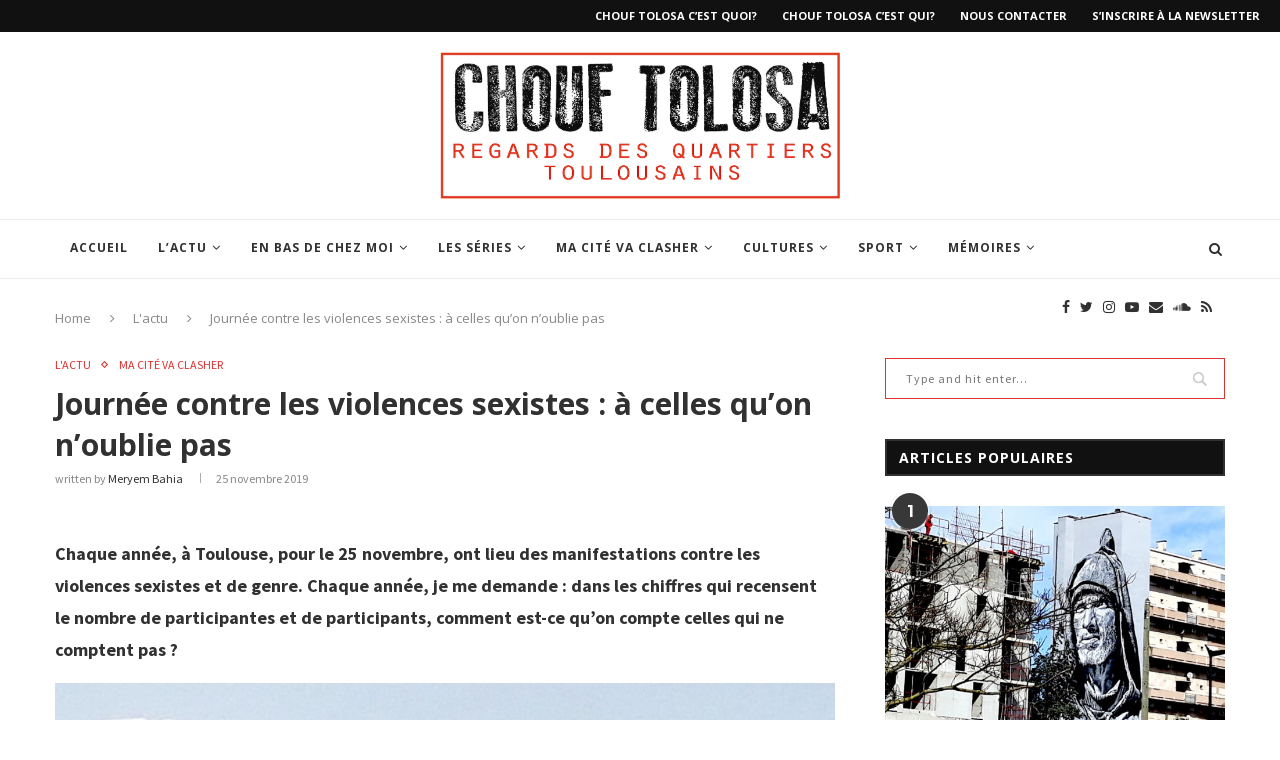

--- FILE ---
content_type: text/html; charset=UTF-8
request_url: https://chouftolosa.info/index.php/2019/11/25/journee-contre-les-violences-sexistes-a-celles-quon-noublie-pas/
body_size: 30737
content:
<!DOCTYPE html>
<html lang="fr-FR">
<head>
	<meta charset="UTF-8">
	<meta http-equiv="X-UA-Compatible" content="IE=edge">
	<meta name="viewport" content="width=device-width, initial-scale=1">
	<link rel="profile" href="https://gmpg.org/xfn/11" />
		<link rel="alternate" type="application/rss+xml" title="Chouf Tolosa RSS Feed" href="https://chouftolosa.info/index.php/feed/" />
	<link rel="alternate" type="application/atom+xml" title="Chouf Tolosa Atom Feed" href="https://chouftolosa.info/index.php/feed/atom/" />
	<link rel="pingback" href="https://chouftolosa.info/xmlrpc.php" />
	<!--[if lt IE 9]>
	<script src="https://chouftolosa.info/wp-content/themes/soledad/js/html5.js"></script>
	<![endif]-->
	
<!--/ Open Graphite /-->
<meta property="og:locale" content="fr_FR" />
<meta property="og:type" content="" />
<meta property="og:url" content="https://chouftolosa.info/index.php/2019/11/25/journee-contre-les-violences-sexistes-a-celles-quon-noublie-pas/" />
<meta property="og:title" content="" />
<meta property="og:description" content="Chaque année, à Toulouse, pour le 25 novembre, ont lieu des manifestations contre les…" />
<meta property="og:site_name" content="Chouf Tolosa" />
<meta property="og:image" content="https://chouftolosa.info/wp-content/uploads/2019/11/Chibania-Empalot-scaled.jpg" />
<meta property="og:image:width" content="2560" />
<meta property="og:image:height" content="1440" />

<meta itemprop="description" content="Chaque année, à Toulouse, pour le 25 novembre, ont lieu des manifestations contre les…" />
<meta itemprop="image" content="https://chouftolosa.info/wp-content/uploads/2019/11/Chibania-Empalot-scaled.jpg" />

<meta name="twitter:card" content="summary_large_image" />
<meta name="twitter:url" content="https://chouftolosa.info/index.php/2019/11/25/journee-contre-les-violences-sexistes-a-celles-quon-noublie-pas/" />
<meta name="twitter:title" content="" />
<meta name="twitter:description" content="Chaque année, à Toulouse, pour le 25 novembre, ont lieu des manifestations contre les…" />
<meta name="twitter:image" content="https://chouftolosa.info/wp-content/uploads/2019/11/Chibania-Empalot-scaled.jpg" />
<meta name="twitter:creator" content="@TolosaChouf" />
<meta name="twitter:site" content="Chouf Tolosa" />
<!--/ Open Graphite End /-->

<title>Journée contre les violences sexistes : à celles qu&#8217;on n&#8217;oublie pas &#8211; Chouf Tolosa</title>
<meta name='robots' content='max-image-preview:large' />
<link rel='dns-prefetch' href='//fonts.googleapis.com' />
<link rel='dns-prefetch' href='//s.w.org' />
<link rel="alternate" type="application/rss+xml" title="Chouf Tolosa &raquo; Flux" href="https://chouftolosa.info/index.php/feed/" />
<link rel="alternate" type="application/rss+xml" title="Chouf Tolosa &raquo; Flux des commentaires" href="https://chouftolosa.info/index.php/comments/feed/" />
<link rel="alternate" type="application/rss+xml" title="Chouf Tolosa &raquo; Journée contre les violences sexistes : à celles qu&#8217;on n&#8217;oublie pas Flux des commentaires" href="https://chouftolosa.info/index.php/2019/11/25/journee-contre-les-violences-sexistes-a-celles-quon-noublie-pas/feed/" />
<script type="text/javascript">
window._wpemojiSettings = {"baseUrl":"https:\/\/s.w.org\/images\/core\/emoji\/13.1.0\/72x72\/","ext":".png","svgUrl":"https:\/\/s.w.org\/images\/core\/emoji\/13.1.0\/svg\/","svgExt":".svg","source":{"concatemoji":"https:\/\/chouftolosa.info\/wp-includes\/js\/wp-emoji-release.min.js?ver=5.9.12"}};
/*! This file is auto-generated */
!function(e,a,t){var n,r,o,i=a.createElement("canvas"),p=i.getContext&&i.getContext("2d");function s(e,t){var a=String.fromCharCode;p.clearRect(0,0,i.width,i.height),p.fillText(a.apply(this,e),0,0);e=i.toDataURL();return p.clearRect(0,0,i.width,i.height),p.fillText(a.apply(this,t),0,0),e===i.toDataURL()}function c(e){var t=a.createElement("script");t.src=e,t.defer=t.type="text/javascript",a.getElementsByTagName("head")[0].appendChild(t)}for(o=Array("flag","emoji"),t.supports={everything:!0,everythingExceptFlag:!0},r=0;r<o.length;r++)t.supports[o[r]]=function(e){if(!p||!p.fillText)return!1;switch(p.textBaseline="top",p.font="600 32px Arial",e){case"flag":return s([127987,65039,8205,9895,65039],[127987,65039,8203,9895,65039])?!1:!s([55356,56826,55356,56819],[55356,56826,8203,55356,56819])&&!s([55356,57332,56128,56423,56128,56418,56128,56421,56128,56430,56128,56423,56128,56447],[55356,57332,8203,56128,56423,8203,56128,56418,8203,56128,56421,8203,56128,56430,8203,56128,56423,8203,56128,56447]);case"emoji":return!s([10084,65039,8205,55357,56613],[10084,65039,8203,55357,56613])}return!1}(o[r]),t.supports.everything=t.supports.everything&&t.supports[o[r]],"flag"!==o[r]&&(t.supports.everythingExceptFlag=t.supports.everythingExceptFlag&&t.supports[o[r]]);t.supports.everythingExceptFlag=t.supports.everythingExceptFlag&&!t.supports.flag,t.DOMReady=!1,t.readyCallback=function(){t.DOMReady=!0},t.supports.everything||(n=function(){t.readyCallback()},a.addEventListener?(a.addEventListener("DOMContentLoaded",n,!1),e.addEventListener("load",n,!1)):(e.attachEvent("onload",n),a.attachEvent("onreadystatechange",function(){"complete"===a.readyState&&t.readyCallback()})),(n=t.source||{}).concatemoji?c(n.concatemoji):n.wpemoji&&n.twemoji&&(c(n.twemoji),c(n.wpemoji)))}(window,document,window._wpemojiSettings);
</script>
<style type="text/css">
img.wp-smiley,
img.emoji {
	display: inline !important;
	border: none !important;
	box-shadow: none !important;
	height: 1em !important;
	width: 1em !important;
	margin: 0 0.07em !important;
	vertical-align: -0.1em !important;
	background: none !important;
	padding: 0 !important;
}
</style>
	<link rel='stylesheet' id='wp-block-library-css'  href='https://chouftolosa.info/wp-includes/css/dist/block-library/style.min.css?ver=5.9.12' type='text/css' media='all' />
<style id='wp-block-library-theme-inline-css' type='text/css'>
.wp-block-audio figcaption{color:#555;font-size:13px;text-align:center}.is-dark-theme .wp-block-audio figcaption{color:hsla(0,0%,100%,.65)}.wp-block-code>code{font-family:Menlo,Consolas,monaco,monospace;color:#1e1e1e;padding:.8em 1em;border:1px solid #ddd;border-radius:4px}.wp-block-embed figcaption{color:#555;font-size:13px;text-align:center}.is-dark-theme .wp-block-embed figcaption{color:hsla(0,0%,100%,.65)}.blocks-gallery-caption{color:#555;font-size:13px;text-align:center}.is-dark-theme .blocks-gallery-caption{color:hsla(0,0%,100%,.65)}.wp-block-image figcaption{color:#555;font-size:13px;text-align:center}.is-dark-theme .wp-block-image figcaption{color:hsla(0,0%,100%,.65)}.wp-block-pullquote{border-top:4px solid;border-bottom:4px solid;margin-bottom:1.75em;color:currentColor}.wp-block-pullquote__citation,.wp-block-pullquote cite,.wp-block-pullquote footer{color:currentColor;text-transform:uppercase;font-size:.8125em;font-style:normal}.wp-block-quote{border-left:.25em solid;margin:0 0 1.75em;padding-left:1em}.wp-block-quote cite,.wp-block-quote footer{color:currentColor;font-size:.8125em;position:relative;font-style:normal}.wp-block-quote.has-text-align-right{border-left:none;border-right:.25em solid;padding-left:0;padding-right:1em}.wp-block-quote.has-text-align-center{border:none;padding-left:0}.wp-block-quote.is-large,.wp-block-quote.is-style-large,.wp-block-quote.is-style-plain{border:none}.wp-block-search .wp-block-search__label{font-weight:700}.wp-block-group:where(.has-background){padding:1.25em 2.375em}.wp-block-separator{border:none;border-bottom:2px solid;margin-left:auto;margin-right:auto;opacity:.4}.wp-block-separator:not(.is-style-wide):not(.is-style-dots){width:100px}.wp-block-separator.has-background:not(.is-style-dots){border-bottom:none;height:1px}.wp-block-separator.has-background:not(.is-style-wide):not(.is-style-dots){height:2px}.wp-block-table thead{border-bottom:3px solid}.wp-block-table tfoot{border-top:3px solid}.wp-block-table td,.wp-block-table th{padding:.5em;border:1px solid;word-break:normal}.wp-block-table figcaption{color:#555;font-size:13px;text-align:center}.is-dark-theme .wp-block-table figcaption{color:hsla(0,0%,100%,.65)}.wp-block-video figcaption{color:#555;font-size:13px;text-align:center}.is-dark-theme .wp-block-video figcaption{color:hsla(0,0%,100%,.65)}.wp-block-template-part.has-background{padding:1.25em 2.375em;margin-top:0;margin-bottom:0}
</style>
<style id='global-styles-inline-css' type='text/css'>
body{--wp--preset--color--black: #000000;--wp--preset--color--cyan-bluish-gray: #abb8c3;--wp--preset--color--white: #ffffff;--wp--preset--color--pale-pink: #f78da7;--wp--preset--color--vivid-red: #cf2e2e;--wp--preset--color--luminous-vivid-orange: #ff6900;--wp--preset--color--luminous-vivid-amber: #fcb900;--wp--preset--color--light-green-cyan: #7bdcb5;--wp--preset--color--vivid-green-cyan: #00d084;--wp--preset--color--pale-cyan-blue: #8ed1fc;--wp--preset--color--vivid-cyan-blue: #0693e3;--wp--preset--color--vivid-purple: #9b51e0;--wp--preset--gradient--vivid-cyan-blue-to-vivid-purple: linear-gradient(135deg,rgba(6,147,227,1) 0%,rgb(155,81,224) 100%);--wp--preset--gradient--light-green-cyan-to-vivid-green-cyan: linear-gradient(135deg,rgb(122,220,180) 0%,rgb(0,208,130) 100%);--wp--preset--gradient--luminous-vivid-amber-to-luminous-vivid-orange: linear-gradient(135deg,rgba(252,185,0,1) 0%,rgba(255,105,0,1) 100%);--wp--preset--gradient--luminous-vivid-orange-to-vivid-red: linear-gradient(135deg,rgba(255,105,0,1) 0%,rgb(207,46,46) 100%);--wp--preset--gradient--very-light-gray-to-cyan-bluish-gray: linear-gradient(135deg,rgb(238,238,238) 0%,rgb(169,184,195) 100%);--wp--preset--gradient--cool-to-warm-spectrum: linear-gradient(135deg,rgb(74,234,220) 0%,rgb(151,120,209) 20%,rgb(207,42,186) 40%,rgb(238,44,130) 60%,rgb(251,105,98) 80%,rgb(254,248,76) 100%);--wp--preset--gradient--blush-light-purple: linear-gradient(135deg,rgb(255,206,236) 0%,rgb(152,150,240) 100%);--wp--preset--gradient--blush-bordeaux: linear-gradient(135deg,rgb(254,205,165) 0%,rgb(254,45,45) 50%,rgb(107,0,62) 100%);--wp--preset--gradient--luminous-dusk: linear-gradient(135deg,rgb(255,203,112) 0%,rgb(199,81,192) 50%,rgb(65,88,208) 100%);--wp--preset--gradient--pale-ocean: linear-gradient(135deg,rgb(255,245,203) 0%,rgb(182,227,212) 50%,rgb(51,167,181) 100%);--wp--preset--gradient--electric-grass: linear-gradient(135deg,rgb(202,248,128) 0%,rgb(113,206,126) 100%);--wp--preset--gradient--midnight: linear-gradient(135deg,rgb(2,3,129) 0%,rgb(40,116,252) 100%);--wp--preset--duotone--dark-grayscale: url('#wp-duotone-dark-grayscale');--wp--preset--duotone--grayscale: url('#wp-duotone-grayscale');--wp--preset--duotone--purple-yellow: url('#wp-duotone-purple-yellow');--wp--preset--duotone--blue-red: url('#wp-duotone-blue-red');--wp--preset--duotone--midnight: url('#wp-duotone-midnight');--wp--preset--duotone--magenta-yellow: url('#wp-duotone-magenta-yellow');--wp--preset--duotone--purple-green: url('#wp-duotone-purple-green');--wp--preset--duotone--blue-orange: url('#wp-duotone-blue-orange');--wp--preset--font-size--small: 12px;--wp--preset--font-size--medium: 20px;--wp--preset--font-size--large: 32px;--wp--preset--font-size--x-large: 42px;--wp--preset--font-size--normal: 14px;--wp--preset--font-size--huge: 42px;}.has-black-color{color: var(--wp--preset--color--black) !important;}.has-cyan-bluish-gray-color{color: var(--wp--preset--color--cyan-bluish-gray) !important;}.has-white-color{color: var(--wp--preset--color--white) !important;}.has-pale-pink-color{color: var(--wp--preset--color--pale-pink) !important;}.has-vivid-red-color{color: var(--wp--preset--color--vivid-red) !important;}.has-luminous-vivid-orange-color{color: var(--wp--preset--color--luminous-vivid-orange) !important;}.has-luminous-vivid-amber-color{color: var(--wp--preset--color--luminous-vivid-amber) !important;}.has-light-green-cyan-color{color: var(--wp--preset--color--light-green-cyan) !important;}.has-vivid-green-cyan-color{color: var(--wp--preset--color--vivid-green-cyan) !important;}.has-pale-cyan-blue-color{color: var(--wp--preset--color--pale-cyan-blue) !important;}.has-vivid-cyan-blue-color{color: var(--wp--preset--color--vivid-cyan-blue) !important;}.has-vivid-purple-color{color: var(--wp--preset--color--vivid-purple) !important;}.has-black-background-color{background-color: var(--wp--preset--color--black) !important;}.has-cyan-bluish-gray-background-color{background-color: var(--wp--preset--color--cyan-bluish-gray) !important;}.has-white-background-color{background-color: var(--wp--preset--color--white) !important;}.has-pale-pink-background-color{background-color: var(--wp--preset--color--pale-pink) !important;}.has-vivid-red-background-color{background-color: var(--wp--preset--color--vivid-red) !important;}.has-luminous-vivid-orange-background-color{background-color: var(--wp--preset--color--luminous-vivid-orange) !important;}.has-luminous-vivid-amber-background-color{background-color: var(--wp--preset--color--luminous-vivid-amber) !important;}.has-light-green-cyan-background-color{background-color: var(--wp--preset--color--light-green-cyan) !important;}.has-vivid-green-cyan-background-color{background-color: var(--wp--preset--color--vivid-green-cyan) !important;}.has-pale-cyan-blue-background-color{background-color: var(--wp--preset--color--pale-cyan-blue) !important;}.has-vivid-cyan-blue-background-color{background-color: var(--wp--preset--color--vivid-cyan-blue) !important;}.has-vivid-purple-background-color{background-color: var(--wp--preset--color--vivid-purple) !important;}.has-black-border-color{border-color: var(--wp--preset--color--black) !important;}.has-cyan-bluish-gray-border-color{border-color: var(--wp--preset--color--cyan-bluish-gray) !important;}.has-white-border-color{border-color: var(--wp--preset--color--white) !important;}.has-pale-pink-border-color{border-color: var(--wp--preset--color--pale-pink) !important;}.has-vivid-red-border-color{border-color: var(--wp--preset--color--vivid-red) !important;}.has-luminous-vivid-orange-border-color{border-color: var(--wp--preset--color--luminous-vivid-orange) !important;}.has-luminous-vivid-amber-border-color{border-color: var(--wp--preset--color--luminous-vivid-amber) !important;}.has-light-green-cyan-border-color{border-color: var(--wp--preset--color--light-green-cyan) !important;}.has-vivid-green-cyan-border-color{border-color: var(--wp--preset--color--vivid-green-cyan) !important;}.has-pale-cyan-blue-border-color{border-color: var(--wp--preset--color--pale-cyan-blue) !important;}.has-vivid-cyan-blue-border-color{border-color: var(--wp--preset--color--vivid-cyan-blue) !important;}.has-vivid-purple-border-color{border-color: var(--wp--preset--color--vivid-purple) !important;}.has-vivid-cyan-blue-to-vivid-purple-gradient-background{background: var(--wp--preset--gradient--vivid-cyan-blue-to-vivid-purple) !important;}.has-light-green-cyan-to-vivid-green-cyan-gradient-background{background: var(--wp--preset--gradient--light-green-cyan-to-vivid-green-cyan) !important;}.has-luminous-vivid-amber-to-luminous-vivid-orange-gradient-background{background: var(--wp--preset--gradient--luminous-vivid-amber-to-luminous-vivid-orange) !important;}.has-luminous-vivid-orange-to-vivid-red-gradient-background{background: var(--wp--preset--gradient--luminous-vivid-orange-to-vivid-red) !important;}.has-very-light-gray-to-cyan-bluish-gray-gradient-background{background: var(--wp--preset--gradient--very-light-gray-to-cyan-bluish-gray) !important;}.has-cool-to-warm-spectrum-gradient-background{background: var(--wp--preset--gradient--cool-to-warm-spectrum) !important;}.has-blush-light-purple-gradient-background{background: var(--wp--preset--gradient--blush-light-purple) !important;}.has-blush-bordeaux-gradient-background{background: var(--wp--preset--gradient--blush-bordeaux) !important;}.has-luminous-dusk-gradient-background{background: var(--wp--preset--gradient--luminous-dusk) !important;}.has-pale-ocean-gradient-background{background: var(--wp--preset--gradient--pale-ocean) !important;}.has-electric-grass-gradient-background{background: var(--wp--preset--gradient--electric-grass) !important;}.has-midnight-gradient-background{background: var(--wp--preset--gradient--midnight) !important;}.has-small-font-size{font-size: var(--wp--preset--font-size--small) !important;}.has-medium-font-size{font-size: var(--wp--preset--font-size--medium) !important;}.has-large-font-size{font-size: var(--wp--preset--font-size--large) !important;}.has-x-large-font-size{font-size: var(--wp--preset--font-size--x-large) !important;}
</style>
<link rel='stylesheet' id='contact-form-7-css'  href='https://chouftolosa.info/wp-content/plugins/contact-form-7/includes/css/styles.css?ver=5.5.6' type='text/css' media='all' />
<link rel='stylesheet' id='penci-oswald-css'  href='//fonts.googleapis.com/css?family=Oswald%3A400&#038;ver=5.9.12' type='text/css' media='all' />
<link rel='stylesheet' id='penci-soledad-parent-style-css'  href='https://chouftolosa.info/wp-content/themes/soledad/style.css?ver=5.9.12' type='text/css' media='all' />
<link rel='stylesheet' id='penci-fonts-css'  href='//fonts.googleapis.com/css?family=PT+Serif%3A300%2C300italic%2C400%2C400italic%2C500%2C500italic%2C700%2C700italic%2C800%2C800italic%7CPlayfair+Display+SC%3A300%2C300italic%2C400%2C400italic%2C500%2C500italic%2C700%2C700italic%2C800%2C800italic%7CMontserrat%3A300%2C300italic%2C400%2C400italic%2C500%2C500italic%2C700%2C700italic%2C800%2C800italic%7COpen+Sans%3A300%2C300italic%2C400%2C400italic%2C500%2C500italic%2C700%2C700italic%2C800%2C800italic%7CSource+Sans+Pro%3A300%2C300italic%2C400%2C400italic%2C500%2C500italic%2C700%2C700italic%2C800%2C800italic%26subset%3Dlatin%2Ccyrillic%2Ccyrillic-ext%2Cgreek%2Cgreek-ext%2Clatin-ext&#038;ver=1.0' type='text/css' media='all' />
<link rel='stylesheet' id='penci_style-css'  href='https://chouftolosa.info/wp-content/themes/soledad-child/style.css?ver=7.2.0' type='text/css' media='all' />
<link rel='stylesheet' id='instag-slider-css'  href='https://chouftolosa.info/wp-content/plugins/instagram-slider-widget/assets/css/instag-slider.css?ver=1.4.0' type='text/css' media='all' />
<script type='text/javascript' src='https://chouftolosa.info/wp-includes/js/jquery/jquery.min.js?ver=3.6.0' id='jquery-core-js'></script>
<script type='text/javascript' src='https://chouftolosa.info/wp-includes/js/jquery/jquery-migrate.min.js?ver=3.3.2' id='jquery-migrate-js'></script>
<script type='text/javascript' src='https://chouftolosa.info/wp-content/plugins/instagram-slider-widget/assets/js/jquery.flexslider-min.js?ver=2.2' id='jquery-pllexi-slider-js'></script>
<link rel="https://api.w.org/" href="https://chouftolosa.info/index.php/wp-json/" /><link rel="alternate" type="application/json" href="https://chouftolosa.info/index.php/wp-json/wp/v2/posts/2237" /><link rel="EditURI" type="application/rsd+xml" title="RSD" href="https://chouftolosa.info/xmlrpc.php?rsd" />
<link rel="wlwmanifest" type="application/wlwmanifest+xml" href="https://chouftolosa.info/wp-includes/wlwmanifest.xml" /> 
<meta name="generator" content="WordPress 5.9.12" />
<link rel="canonical" href="https://chouftolosa.info/index.php/2019/11/25/journee-contre-les-violences-sexistes-a-celles-quon-noublie-pas/" />
<link rel='shortlink' href='https://chouftolosa.info/?p=2237' />
<link rel="alternate" type="application/json+oembed" href="https://chouftolosa.info/index.php/wp-json/oembed/1.0/embed?url=https%3A%2F%2Fchouftolosa.info%2Findex.php%2F2019%2F11%2F25%2Fjournee-contre-les-violences-sexistes-a-celles-quon-noublie-pas%2F" />
<link rel="alternate" type="text/xml+oembed" href="https://chouftolosa.info/index.php/wp-json/oembed/1.0/embed?url=https%3A%2F%2Fchouftolosa.info%2Findex.php%2F2019%2F11%2F25%2Fjournee-contre-les-violences-sexistes-a-celles-quon-noublie-pas%2F&#038;format=xml" />
<script defer data-domain="chouftolosa.info" src="https://plausible.io/js/plausible.js"></script>	<style type="text/css">
						.post-entry .penci-recipe-heading a.penci-recipe-print { color:#8224e3; } .post-entry .penci-recipe-heading a.penci-recipe-print { border-color:#8224e3; } .post-entry .penci-recipe-heading a.penci-recipe-print:hover { background-color:#8224e3; } .post-entry .penci-recipe-heading a.penci-recipe-print:hover { color:#fff; }														.penci-recipe-index .cat > a.penci-cat-name { color:#8224e3; }									</style>
	<style type="text/css">
												.penci-review .penci-review-process span { background-color:#8224e3; }				.penci-review .penci-review-good ul li:before { color:#8224e3; }				.penci-review .penci-review-score-total { background-color:#8224e3; }							</style>
<script>var portfolioDataJs = portfolioDataJs || [];</script><!-- Analytics by WP-Statistics v13.2.1 - https://wp-statistics.com/ -->
    <style type="text/css">
				h1, h2, h3, h4, h5, h6, h2.penci-heading-video, #navigation .menu li a, .penci-photo-2-effect figcaption h2, .headline-title, a.penci-topbar-post-title, #sidebar-nav .menu li a, .penci-slider .pencislider-container .pencislider-content .pencislider-title, .penci-slider
		.pencislider-container .pencislider-content .pencislider-button,
		.author-quote span, .penci-more-link a.more-link, .penci-post-share-box .dt-share, .post-share a .dt-share, .author-content h5, .post-pagination h5, .post-box-title, .penci-countdown .countdown-amount, .penci-countdown .countdown-period, .penci-pagination a, .penci-pagination .disable-url, ul.footer-socials li a span,
		.penci-button,.widget input[type="submit"],.penci-user-logged-in .penci-user-action-links a, .widget button[type="submit"], .penci-sidebar-content .widget-title, #respond h3.comment-reply-title span, .widget-social.show-text a span, .footer-widget-wrapper .widget .widget-title,.penci-user-logged-in .penci-user-action-links a,
		.container.penci-breadcrumb span, .container.penci-breadcrumb span a, .penci-container-inside.penci-breadcrumb span, .penci-container-inside.penci-breadcrumb span a, .container.penci-breadcrumb span, .container.penci-breadcrumb span a, .error-404 .go-back-home a, .post-entry .penci-portfolio-filter ul li a, .penci-portfolio-filter ul li a, .portfolio-overlay-content .portfolio-short .portfolio-title a, .home-featured-cat-content .magcat-detail h3 a, .post-entry blockquote cite,
		.post-entry blockquote .author, .tags-share-box.hide-tags.page-share .share-title, .widget ul.side-newsfeed li .side-item .side-item-text h4 a, .thecomment .comment-text span.author, .thecomment .comment-text span.author a, .post-comments span.reply a, #respond h3, #respond label, .wpcf7 label, #respond #submit, 
		div.wpforms-container .wpforms-form.wpforms-form .wpforms-field-label,div.wpforms-container .wpforms-form.wpforms-form input[type=submit], div.wpforms-container .wpforms-form.wpforms-form button[type=submit], div.wpforms-container .wpforms-form.wpforms-form .wpforms-page-button,
		.wpcf7 input[type="submit"], .widget_wysija input[type="submit"], .archive-box span,
		.archive-box h1, .gallery .gallery-caption, .contact-form input[type=submit], ul.penci-topbar-menu > li a, div.penci-topbar-menu > ul > li a, .featured-style-29 .penci-featured-slider-button a, .pencislider-container .pencislider-content .pencislider-title, .pencislider-container
		.pencislider-content .pencislider-button, ul.homepage-featured-boxes .penci-fea-in.boxes-style-3 h4 span span, .pencislider-container .pencislider-content .pencislider-button, .woocommerce div.product .woocommerce-tabs .panel #respond .comment-reply-title, .penci-recipe-index-wrap .penci-index-more-link a, .penci-menu-hbg .menu li a, #sidebar-nav .menu li a, .penci-readmore-btn.penci-btn-make-button a, 
		.bos_searchbox_widget_class #flexi_searchbox h1, .bos_searchbox_widget_class #flexi_searchbox h2, .bos_searchbox_widget_class #flexi_searchbox h3, .bos_searchbox_widget_class #flexi_searchbox h4,
		.bos_searchbox_widget_class #flexi_searchbox #b_searchboxInc .b_submitButton_wrapper .b_submitButton:hover, .bos_searchbox_widget_class #flexi_searchbox #b_searchboxInc .b_submitButton_wrapper .b_submitButton,
		.penci-featured-cat-seemore.penci-btn-make-button a, .penci-menu-hbg-inner .penci-hbg_sitetitle { font-family: 'Open Sans', sans-serif; font-weight: normal; }
		.featured-style-29 .penci-featured-slider-button a, #bbpress-forums #bbp-search-form .button{ font-weight: bold; }
						body, textarea, #respond textarea, .widget input[type="text"], .widget input[type="email"], .widget input[type="date"], .widget input[type="number"], .wpcf7 textarea, .mc4wp-form input, #respond input, 
		div.wpforms-container .wpforms-form.wpforms-form input[type=date], div.wpforms-container .wpforms-form.wpforms-form input[type=datetime], div.wpforms-container .wpforms-form.wpforms-form input[type=datetime-local], div.wpforms-container .wpforms-form.wpforms-form input[type=email], div.wpforms-container .wpforms-form.wpforms-form input[type=month], div.wpforms-container .wpforms-form.wpforms-form input[type=number], div.wpforms-container .wpforms-form.wpforms-form input[type=password], div.wpforms-container .wpforms-form.wpforms-form input[type=range], div.wpforms-container .wpforms-form.wpforms-form input[type=search], div.wpforms-container .wpforms-form.wpforms-form input[type=tel], div.wpforms-container .wpforms-form.wpforms-form input[type=text], div.wpforms-container .wpforms-form.wpforms-form input[type=time], div.wpforms-container .wpforms-form.wpforms-form input[type=url], div.wpforms-container .wpforms-form.wpforms-form input[type=week], div.wpforms-container .wpforms-form.wpforms-form select, div.wpforms-container .wpforms-form.wpforms-form textarea,
		.wpcf7 input, #searchform input.search-input, ul.homepage-featured-boxes .penci-fea-in
		h4, .widget.widget_categories ul li span.category-item-count, .about-widget .about-me-heading, .widget ul.side-newsfeed li .side-item .side-item-text .side-item-meta { font-family: 'Source Sans Pro', sans-serif; }
		p { line-height: 1.8; }
								#navigation .menu li a, .penci-menu-hbg .menu li a, #sidebar-nav .menu li a { font-family: 'Open Sans', sans-serif; font-weight: normal; }
				.penci-hide-tagupdated{ display: none !important; }
				.header-slogan .header-slogan-text { font-style:normal; }
												h1, h2, h3, h4, h5, h6, #sidebar-nav .menu li a, #navigation .menu li a, a.penci-topbar-post-title, .penci-slider .pencislider-container .pencislider-content .pencislider-title, .penci-slider .pencislider-container .pencislider-content .pencislider-button,
		.headline-title, .author-quote span, .penci-more-link a.more-link, .author-content h5, .post-pagination h5, .post-box-title, .penci-countdown .countdown-amount, .penci-countdown .countdown-period, .penci-pagination a, .penci-pagination .disable-url, ul.footer-socials li a span,
		.penci-sidebar-content .widget-title, #respond h3.comment-reply-title span, .widget-social.show-text a span, .footer-widget-wrapper .widget .widget-title, .error-404 .go-back-home a, .home-featured-cat-content .magcat-detail h3 a, .post-entry blockquote cite, .pencislider-container .pencislider-content .pencislider-title, .pencislider-container
		.pencislider-content .pencislider-button, .post-entry blockquote .author, .tags-share-box.hide-tags.page-share .share-title, .widget ul.side-newsfeed li .side-item .side-item-text h4 a, .thecomment .comment-text span.author, .thecomment .comment-text span.author a, #respond h3, #respond label, .wpcf7 label,
		div.wpforms-container .wpforms-form.wpforms-form .wpforms-field-label,div.wpforms-container .wpforms-form.wpforms-form input[type=submit], div.wpforms-container .wpforms-form.wpforms-form button[type=submit], div.wpforms-container .wpforms-form.wpforms-form .wpforms-page-button,
		#respond #submit, .wpcf7 input[type="submit"], .widget_wysija input[type="submit"], .archive-box span,
		.archive-box h1, .gallery .gallery-caption, .widget input[type="submit"],.penci-button, .widget button[type="submit"], .contact-form input[type=submit], ul.penci-topbar-menu > li a, div.penci-topbar-menu > ul > li a, .penci-recipe-index-wrap .penci-index-more-link a, #bbpress-forums #bbp-search-form .button, .penci-menu-hbg .menu li a, #sidebar-nav .menu li a, .penci-readmore-btn.penci-btn-make-button a, .penci-featured-cat-seemore.penci-btn-make-button a, .penci-menu-hbg-inner .penci-hbg_sitetitle { font-weight: 700; }
								.featured-area .penci-image-holder, .featured-area .penci-slider4-overlay, .featured-area .penci-slide-overlay .overlay-link, .featured-style-29 .featured-slider-overlay, .penci-slider38-overlay{ border-radius: ; -webkit-border-radius: ; }
		.penci-featured-content-right:before{ border-top-right-radius: ; border-bottom-right-radius: ; }
		.penci-flat-overlay .penci-slide-overlay .penci-mag-featured-content:before{ border-bottom-left-radius: ; border-bottom-right-radius: ; }
						.container-single .post-image{ border-radius: ; -webkit-border-radius: ; }
						.penci-mega-thumbnail .penci-image-holder{ border-radius: ; -webkit-border-radius: ; }
						#navigation .menu li a, .penci-menu-hbg .menu li a, #sidebar-nav .menu li a { font-weight: 700; }
								body.penci-body-boxed { background-image: url(https://soledad.pencidesign.com/soledad-magazine/wp-content/uploads/sites/7/2017/06/notebook.png); }
						body.penci-body-boxed { background-repeat:repeat; }
						body.penci-body-boxed { background-attachment:scroll; }
						body.penci-body-boxed { background-size:auto; }
						#header .inner-header .container { padding:20px 0; }
		
				#logo a { max-width:400px; }
		@media only screen and (max-width: 960px) and (min-width: 768px){ #logo img{ max-width: 100%; } }
																.penci-single-style-7:not( .penci-single-pheader-noimg ).penci_sidebar #main article.post, .penci-single-style-3:not( .penci-single-pheader-noimg ).penci_sidebar #main article.post { background-color: #ffffff; }
		@media only screen and (max-width: 767px){ .standard-post-special_wrapper { background: #ffffff; } }
		.wrapper-boxed, .wrapper-boxed.enable-boxed, .home-pupular-posts-title span, .penci-post-box-meta.penci-post-box-grid .penci-post-share-box, .penci-pagination.penci-ajax-more a.penci-ajax-more-button, #searchform input.search-input, .woocommerce .woocommerce-product-search input[type="search"], .overlay-post-box-meta, .widget ul.side-newsfeed li.featured-news2 .side-item .side-item-text, .widget select, .widget select option, .woocommerce .woocommerce-error, .woocommerce .woocommerce-info, .woocommerce .woocommerce-message, #penci-demobar, #penci-demobar .style-toggle, .grid-overlay-meta .grid-header-box, .header-standard.standard-overlay-meta{ background-color: #ffffff; }
		.penci-grid .list-post.list-boxed-post .item > .thumbnail:before{ border-right-color: #ffffff; }
		.penci-grid .list-post.list-boxed-post:nth-of-type(2n+2) .item > .thumbnail:before{ border-left-color: #ffffff; }
						.widget ul li, .grid-mixed, .penci-post-box-meta, .penci-pagination.penci-ajax-more a.penci-ajax-more-button, .widget-social a i, .penci-home-popular-posts, .header-header-1.has-bottom-line, .header-header-4.has-bottom-line, .header-header-7.has-bottom-line, .container-single .post-entry .post-tags a,.tags-share-box.tags-share-box-2_3,.tags-share-box.tags-share-box-top, .tags-share-box, .post-author, .post-pagination, .post-related, .post-comments .post-title-box, .comments .comment, #respond textarea, .wpcf7 textarea, #respond input,
		div.wpforms-container .wpforms-form.wpforms-form input[type=date], div.wpforms-container .wpforms-form.wpforms-form input[type=datetime], div.wpforms-container .wpforms-form.wpforms-form input[type=datetime-local], div.wpforms-container .wpforms-form.wpforms-form input[type=email], div.wpforms-container .wpforms-form.wpforms-form input[type=month], div.wpforms-container .wpforms-form.wpforms-form input[type=number], div.wpforms-container .wpforms-form.wpforms-form input[type=password], div.wpforms-container .wpforms-form.wpforms-form input[type=range], div.wpforms-container .wpforms-form.wpforms-form input[type=search], div.wpforms-container .wpforms-form.wpforms-form input[type=tel], div.wpforms-container .wpforms-form.wpforms-form input[type=text], div.wpforms-container .wpforms-form.wpforms-form input[type=time], div.wpforms-container .wpforms-form.wpforms-form input[type=url], div.wpforms-container .wpforms-form.wpforms-form input[type=week], div.wpforms-container .wpforms-form.wpforms-form select, div.wpforms-container .wpforms-form.wpforms-form textarea,
		.wpcf7 input, .widget_wysija input, #respond h3, #searchform input.search-input, .post-password-form input[type="text"], .post-password-form input[type="email"], .post-password-form input[type="password"], .post-password-form input[type="number"], .penci-recipe, .penci-recipe-heading, .penci-recipe-ingredients, .penci-recipe-notes, .penci-pagination ul.page-numbers li span, .penci-pagination ul.page-numbers li a, #comments_pagination span, #comments_pagination a, body.author .post-author, .tags-share-box.hide-tags.page-share, .penci-grid li.list-post, .penci-grid li.list-boxed-post-2 .content-boxed-2, .home-featured-cat-content .mag-post-box, .home-featured-cat-content.style-2 .mag-post-box.first-post, .home-featured-cat-content.style-10 .mag-post-box.first-post, .widget select, .widget ul ul, .widget input[type="text"], .widget input[type="email"], .widget input[type="date"], .widget input[type="number"], .widget input[type="search"], .widget .tagcloud a, #wp-calendar tbody td, .woocommerce div.product .entry-summary div[itemprop="description"] td, .woocommerce div.product .entry-summary div[itemprop="description"] th, .woocommerce div.product .woocommerce-tabs #tab-description td, .woocommerce div.product .woocommerce-tabs #tab-description th, .woocommerce-product-details__short-description td, th, .woocommerce ul.cart_list li, .woocommerce ul.product_list_widget li, .woocommerce .widget_shopping_cart .total, .woocommerce.widget_shopping_cart .total, .woocommerce .woocommerce-product-search input[type="search"], .woocommerce nav.woocommerce-pagination ul li a, .woocommerce nav.woocommerce-pagination ul li span, .woocommerce div.product .product_meta, .woocommerce div.product .woocommerce-tabs ul.tabs, .woocommerce div.product .related > h2, .woocommerce div.product .upsells > h2, .woocommerce #reviews #comments ol.commentlist li .comment-text, .woocommerce table.shop_table td, .post-entry td, .post-entry th, #add_payment_method .cart-collaterals .cart_totals tr td, #add_payment_method .cart-collaterals .cart_totals tr th, .woocommerce-cart .cart-collaterals .cart_totals tr td, .woocommerce-cart .cart-collaterals .cart_totals tr th, .woocommerce-checkout .cart-collaterals .cart_totals tr td, .woocommerce-checkout .cart-collaterals .cart_totals tr th, .woocommerce-cart .cart-collaterals .cart_totals table, .woocommerce-cart table.cart td.actions .coupon .input-text, .woocommerce table.shop_table a.remove, .woocommerce form .form-row .input-text, .woocommerce-page form .form-row .input-text, .woocommerce .woocommerce-error, .woocommerce .woocommerce-info, .woocommerce .woocommerce-message, .woocommerce form.checkout_coupon, .woocommerce form.login, .woocommerce form.register, .woocommerce form.checkout table.shop_table, .woocommerce-checkout #payment ul.payment_methods, .post-entry table, .wrapper-penci-review, .penci-review-container.penci-review-count, #penci-demobar .style-toggle, #widget-area, .post-entry hr, .wpb_text_column hr, #buddypress .dir-search input[type=search], #buddypress .dir-search input[type=text], #buddypress .groups-members-search input[type=search], #buddypress .groups-members-search input[type=text], #buddypress ul.item-list, #buddypress .profile[role=main], #buddypress select, #buddypress div.pagination .pagination-links span, #buddypress div.pagination .pagination-links a, #buddypress div.pagination .pag-count, #buddypress div.pagination .pagination-links a:hover, #buddypress ul.item-list li, #buddypress table.forum tr td.label, #buddypress table.messages-notices tr td.label, #buddypress table.notifications tr td.label, #buddypress table.notifications-settings tr td.label, #buddypress table.profile-fields tr td.label, #buddypress table.wp-profile-fields tr td.label, #buddypress table.profile-fields:last-child, #buddypress form#whats-new-form textarea, #buddypress .standard-form input[type=text], #buddypress .standard-form input[type=color], #buddypress .standard-form input[type=date], #buddypress .standard-form input[type=datetime], #buddypress .standard-form input[type=datetime-local], #buddypress .standard-form input[type=email], #buddypress .standard-form input[type=month], #buddypress .standard-form input[type=number], #buddypress .standard-form input[type=range], #buddypress .standard-form input[type=search], #buddypress .standard-form input[type=password], #buddypress .standard-form input[type=tel], #buddypress .standard-form input[type=time], #buddypress .standard-form input[type=url], #buddypress .standard-form input[type=week], .bp-avatar-nav ul, .bp-avatar-nav ul.avatar-nav-items li.current, #bbpress-forums li.bbp-body ul.forum, #bbpress-forums li.bbp-body ul.topic, #bbpress-forums li.bbp-footer, .bbp-pagination-links a, .bbp-pagination-links span.current, .wrapper-boxed .bbp-pagination-links a:hover, .wrapper-boxed .bbp-pagination-links span.current, #buddypress .standard-form select, #buddypress .standard-form input[type=password], #buddypress .activity-list li.load-more a, #buddypress .activity-list li.load-newest a, #buddypress ul.button-nav li a, #buddypress div.generic-button a, #buddypress .comment-reply-link, #bbpress-forums div.bbp-template-notice.info, #bbpress-forums #bbp-search-form #bbp_search, #bbpress-forums .bbp-forums-list, #bbpress-forums #bbp_topic_title, #bbpress-forums #bbp_topic_tags, #bbpress-forums .wp-editor-container, .widget_display_stats dd, .widget_display_stats dt, div.bbp-forum-header, div.bbp-topic-header, div.bbp-reply-header, .widget input[type="text"], .widget input[type="email"], .widget input[type="date"], .widget input[type="number"], .widget input[type="search"], .widget input[type="password"], blockquote.wp-block-quote, .post-entry blockquote.wp-block-quote, .wp-block-quote:not(.is-large):not(.is-style-large), .post-entry pre, .wp-block-pullquote:not(.is-style-solid-color), .post-entry hr.wp-block-separator, .wp-block-separator, .wp-block-latest-posts, .wp-block-yoast-how-to-block ol.schema-how-to-steps, .wp-block-yoast-how-to-block ol.schema-how-to-steps li, .wp-block-yoast-faq-block .schema-faq-section{ border-color: #dd3333; }
		.penci-recipe-index-wrap h4.recipe-index-heading > span:before, .penci-recipe-index-wrap h4.recipe-index-heading > span:after{ border-color: #dd3333; opacity: 1; }
		.tags-share-box .single-comment-o:after, .post-share a.penci-post-like:after{ background-color: #dd3333; }
		.penci-grid .list-post.list-boxed-post{ border-color: #dd3333 !important; }
		.penci-post-box-meta.penci-post-box-grid:before, .woocommerce .widget_price_filter .ui-slider .ui-slider-range{ background-color: #dd3333; }
		.penci-pagination.penci-ajax-more a.penci-ajax-more-button.loading-posts{ border-color: #dd3333 !important; }
		.penci-vernav-enable .penci-menu-hbg{ box-shadow: none; -webkit-box-shadow: none; -moz-box-shadow: none; }
		.penci-vernav-enable.penci-vernav-poleft .penci-menu-hbg{ border-right: 1px solid #dd3333; }
		.penci-vernav-enable.penci-vernav-poright .penci-menu-hbg{ border-left: 1px solid #dd3333; }
				
				.penci-menuhbg-toggle:hover .lines-button:after, .penci-menuhbg-toggle:hover .penci-lines:before, .penci-menuhbg-toggle:hover .penci-lines:after,.tags-share-box.tags-share-box-s2 .post-share-plike{ background: #dd3333; }
		a, .post-entry .penci-portfolio-filter ul li a:hover, .penci-portfolio-filter ul li a:hover, .penci-portfolio-filter ul li.active a, .post-entry .penci-portfolio-filter ul li.active a, .penci-countdown .countdown-amount, .archive-box h1, .post-entry a, .container.penci-breadcrumb span a:hover, .post-entry blockquote:before, .post-entry blockquote cite, .post-entry blockquote .author, .wpb_text_column blockquote:before, .wpb_text_column blockquote cite, .wpb_text_column blockquote .author, .penci-pagination a:hover, ul.penci-topbar-menu > li a:hover, div.penci-topbar-menu > ul > li a:hover, .penci-recipe-heading a.penci-recipe-print, .main-nav-social a:hover, .widget-social .remove-circle a:hover i, .penci-recipe-index .cat > a.penci-cat-name, #bbpress-forums li.bbp-body ul.forum li.bbp-forum-info a:hover, #bbpress-forums li.bbp-body ul.topic li.bbp-topic-title a:hover, #bbpress-forums li.bbp-body ul.forum li.bbp-forum-info .bbp-forum-content a, #bbpress-forums li.bbp-body ul.topic p.bbp-topic-meta a, #bbpress-forums .bbp-breadcrumb a:hover, #bbpress-forums .bbp-forum-freshness a:hover, #bbpress-forums .bbp-topic-freshness a:hover, #buddypress ul.item-list li div.item-title a, #buddypress ul.item-list li h4 a, #buddypress .activity-header a:first-child, #buddypress .comment-meta a:first-child, #buddypress .acomment-meta a:first-child, div.bbp-template-notice a:hover, .penci-menu-hbg .menu li a .indicator:hover, .penci-menu-hbg .menu li a:hover, #sidebar-nav .menu li a:hover, .penci-rlt-popup .rltpopup-meta .rltpopup-title:hover{ color: #dd3333; }
		.penci-home-popular-post ul.slick-dots li button:hover, .penci-home-popular-post ul.slick-dots li.slick-active button, .post-entry blockquote .author span:after, .error-image:after, .error-404 .go-back-home a:after, .penci-header-signup-form, .woocommerce span.onsale, .woocommerce #respond input#submit:hover, .woocommerce a.button:hover, .woocommerce button.button:hover, .woocommerce input.button:hover, .woocommerce nav.woocommerce-pagination ul li span.current, .woocommerce div.product .entry-summary div[itemprop="description"]:before, .woocommerce div.product .entry-summary div[itemprop="description"] blockquote .author span:after, .woocommerce div.product .woocommerce-tabs #tab-description blockquote .author span:after, .woocommerce #respond input#submit.alt:hover, .woocommerce a.button.alt:hover, .woocommerce button.button.alt:hover, .woocommerce input.button.alt:hover, #top-search.shoping-cart-icon > a > span, #penci-demobar .buy-button, #penci-demobar .buy-button:hover, .penci-recipe-heading a.penci-recipe-print:hover, .penci-review-process span, .penci-review-score-total, #navigation.menu-style-2 ul.menu ul:before, #navigation.menu-style-2 .menu ul ul:before, .penci-go-to-top-floating, .post-entry.blockquote-style-2 blockquote:before, #bbpress-forums #bbp-search-form .button, #bbpress-forums #bbp-search-form .button:hover, .wrapper-boxed .bbp-pagination-links span.current, #bbpress-forums #bbp_reply_submit:hover, #bbpress-forums #bbp_topic_submit:hover, #buddypress .dir-search input[type=submit], #buddypress .groups-members-search input[type=submit], #buddypress button:hover, #buddypress a.button:hover, #buddypress a.button:focus, #buddypress input[type=button]:hover, #buddypress input[type=reset]:hover, #buddypress ul.button-nav li a:hover, #buddypress ul.button-nav li.current a, #buddypress div.generic-button a:hover, #buddypress .comment-reply-link:hover, #buddypress input[type=submit]:hover, #buddypress div.pagination .pagination-links .current, #buddypress div.item-list-tabs ul li.selected a, #buddypress div.item-list-tabs ul li.current a, #buddypress div.item-list-tabs ul li a:hover, #buddypress table.notifications thead tr, #buddypress table.notifications-settings thead tr, #buddypress table.profile-settings thead tr, #buddypress table.profile-fields thead tr, #buddypress table.wp-profile-fields thead tr, #buddypress table.messages-notices thead tr, #buddypress table.forum thead tr, #buddypress input[type=submit] { background-color: #dd3333; }
		.penci-pagination ul.page-numbers li span.current, #comments_pagination span { color: #fff; background: #dd3333; border-color: #dd3333; }
		.footer-instagram h4.footer-instagram-title > span:before, .woocommerce nav.woocommerce-pagination ul li span.current, .penci-pagination.penci-ajax-more a.penci-ajax-more-button:hover, .penci-recipe-heading a.penci-recipe-print:hover, .home-featured-cat-content.style-14 .magcat-padding:before, .wrapper-boxed .bbp-pagination-links span.current, #buddypress .dir-search input[type=submit], #buddypress .groups-members-search input[type=submit], #buddypress button:hover, #buddypress a.button:hover, #buddypress a.button:focus, #buddypress input[type=button]:hover, #buddypress input[type=reset]:hover, #buddypress ul.button-nav li a:hover, #buddypress ul.button-nav li.current a, #buddypress div.generic-button a:hover, #buddypress .comment-reply-link:hover, #buddypress input[type=submit]:hover, #buddypress div.pagination .pagination-links .current, #buddypress input[type=submit], #searchform.penci-hbg-search-form input.search-input:hover, #searchform.penci-hbg-search-form input.search-input:focus { border-color: #dd3333; }
		.woocommerce .woocommerce-error, .woocommerce .woocommerce-info, .woocommerce .woocommerce-message { border-top-color: #dd3333; }
		.penci-slider ol.penci-control-nav li a.penci-active, .penci-slider ol.penci-control-nav li a:hover, .penci-related-carousel .owl-dot.active span, .penci-owl-carousel-slider .owl-dot.active span{ border-color: #dd3333; background-color: #dd3333; }
		.woocommerce .woocommerce-message:before, .woocommerce form.checkout table.shop_table .order-total .amount, .woocommerce ul.products li.product .price ins, .woocommerce ul.products li.product .price, .woocommerce div.product p.price ins, .woocommerce div.product span.price ins, .woocommerce div.product p.price, .woocommerce div.product .entry-summary div[itemprop="description"] blockquote:before, .woocommerce div.product .woocommerce-tabs #tab-description blockquote:before, .woocommerce div.product .entry-summary div[itemprop="description"] blockquote cite, .woocommerce div.product .entry-summary div[itemprop="description"] blockquote .author, .woocommerce div.product .woocommerce-tabs #tab-description blockquote cite, .woocommerce div.product .woocommerce-tabs #tab-description blockquote .author, .woocommerce div.product .product_meta > span a:hover, .woocommerce div.product .woocommerce-tabs ul.tabs li.active, .woocommerce ul.cart_list li .amount, .woocommerce ul.product_list_widget li .amount, .woocommerce table.shop_table td.product-name a:hover, .woocommerce table.shop_table td.product-price span, .woocommerce table.shop_table td.product-subtotal span, .woocommerce-cart .cart-collaterals .cart_totals table td .amount, .woocommerce .woocommerce-info:before, .woocommerce div.product span.price, .penci-container-inside.penci-breadcrumb span a:hover { color: #dd3333; }
		.standard-content .penci-more-link.penci-more-link-button a.more-link, .penci-readmore-btn.penci-btn-make-button a, .penci-featured-cat-seemore.penci-btn-make-button a{ background-color: #dd3333; color: #fff; }
		.penci-vernav-toggle:before{ border-top-color: #dd3333; color: #fff; }
												.penci-top-bar, ul.penci-topbar-menu ul.sub-menu, div.penci-topbar-menu > ul ul.sub-menu { background-color: #111111; }
						.headline-title { background-color: #dd3333; }
												a.penci-topbar-post-title { color: #ffffff; }
						a.penci-topbar-post-title:hover { color: #dd3333; }
																										ul.penci-topbar-menu > li a:hover, div.penci-topbar-menu > ul > li a:hover { color: #dd3333; }
										.penci-topbar-social a:hover { color: #dd3333; }
										#header .inner-header { background-color: #ffffff; background-image: none; }
														.header-slogan .header-slogan-text:before, .header-slogan .header-slogan-text:after{ content: none; }
										#navigation .menu li a:hover, #navigation .menu li.current-menu-item > a, #navigation .menu > li.current_page_item > a, #navigation .menu li:hover > a, #navigation .menu > li.current-menu-ancestor > a, #navigation .menu > li.current-menu-item > a { color:  #ffffff; }
		#navigation ul.menu > li > a:before, #navigation .menu > ul > li > a:before { background: #ffffff; }
						#navigation.menu-item-padding .menu > li > a:hover, #navigation.menu-item-padding .menu > li:hover > a, #navigation.menu-item-padding .menu > li.current-menu-item > a, #navigation.menu-item-padding .menu > li.current_page_item > a, #navigation.menu-item-padding .menu > li.current-menu-ancestor > a, #navigation.menu-item-padding .menu > li.current-menu-item > a { background-color:  #dd3333; }
												#navigation .penci-megamenu .penci-mega-child-categories, #navigation.menu-style-2 .penci-megamenu .penci-mega-child-categories a.cat-active { background-color: #ffffff; }
												#navigation .penci-megamenu .penci-mega-child-categories a.cat-active, #navigation .menu .penci-megamenu .penci-mega-child-categories a:hover, #navigation .menu .penci-megamenu .penci-mega-latest-posts .penci-mega-post a:hover { color: #dd3333; }
		#navigation .penci-megamenu .penci-mega-thumbnail .mega-cat-name { background: #dd3333; }
																		#navigation .penci-megamenu .post-mega-title a { font-size:13px; }
																#navigation .penci-megamenu .post-mega-title a { text-transform: none; letter-spacing: 0; }
										#navigation .menu .sub-menu li a { color:  #313131; }
						#navigation .menu .sub-menu li a:hover, #navigation .menu .sub-menu li.current-menu-item > a, #navigation .sub-menu li:hover > a { color:  #dd3333; }
						#navigation.menu-style-2 ul.menu ul:before, #navigation.menu-style-2 .menu ul ul:before { background-color: #dd3333; }
										.penci-featured-content .feat-text h3 a, .featured-style-35 .feat-text-right h3 a, .featured-style-4 .penci-featured-content .feat-text h3 a, .penci-mag-featured-content h3 a, .pencislider-container .pencislider-content .pencislider-title { text-transform: none; letter-spacing: 0; }
								.home-featured-cat-content, .penci-featured-cat-seemore, .penci-featured-cat-custom-ads, .home-featured-cat-content.style-8 { margin-bottom: 40px; }
		.home-featured-cat-content.style-8 .penci-grid li.list-post:last-child{ margin-bottom: 0; }
		.home-featured-cat-content.style-3, .home-featured-cat-content.style-11{ margin-bottom: 30px; }
		.home-featured-cat-content.style-7{ margin-bottom: 14px; }
		.home-featured-cat-content.style-13{ margin-bottom: 20px; }
		.penci-featured-cat-seemore, .penci-featured-cat-custom-ads{ margin-top: -20px; }
		.penci-featured-cat-seemore.penci-seemore-style-7, .mag-cat-style-7 .penci-featured-cat-custom-ads{ margin-top: -18px; }
		.penci-featured-cat-seemore.penci-seemore-style-8, .mag-cat-style-8 .penci-featured-cat-custom-ads{ margin-top: 0px; }
		.penci-featured-cat-seemore.penci-seemore-style-13, .mag-cat-style-13 .penci-featured-cat-custom-ads{ margin-top: -20px; }
																		.penci-header-signup-form { padding-top: px; }
		.penci-header-signup-form { padding-bottom: px; }
				.penci-header-signup-form { background-color: #dd3333; }
																						.header-social a:hover i, .main-nav-social a:hover, .penci-menuhbg-toggle:hover .lines-button:after, .penci-menuhbg-toggle:hover .penci-lines:before, .penci-menuhbg-toggle:hover .penci-lines:after {   color: #dd3333; }
																#sidebar-nav .menu li a:hover, .header-social.sidebar-nav-social a:hover i, #sidebar-nav .menu li a .indicator:hover, #sidebar-nav .menu .sub-menu li a .indicator:hover{ color: #dd3333; }
		#sidebar-nav-logo:before{ background-color: #dd3333; }
														.penci-slide-overlay .overlay-link, .penci-slider38-overlay { opacity: 0.8; }
		.penci-item-mag:hover .penci-slide-overlay .overlay-link, .featured-style-38 .item:hover .penci-slider38-overlay { opacity: ; }
		.penci-featured-content .featured-slider-overlay { opacity: ; }
								.penci-featured-content .feat-text .featured-cat a, .penci-mag-featured-content .cat > a.penci-cat-name, .featured-style-35 .cat > a.penci-cat-name { color: #ffffff; }
		.penci-mag-featured-content .cat > a.penci-cat-name:after, .penci-featured-content .cat > a.penci-cat-name:after, .featured-style-35 .cat > a.penci-cat-name:after{ border-color: #ffffff; }
						.penci-featured-content .feat-text .featured-cat a:hover, .penci-mag-featured-content .cat > a.penci-cat-name:hover, .featured-style-35 .cat > a.penci-cat-name:hover { color: #dd3333; }
														.featured-style-29 .featured-slider-overlay { opacity: ; }
														.pencislider-container .pencislider-content .pencislider-title, .featured-style-37 .penci-item-1 .featured-cat{-webkit-animation-delay: 0.8s;-moz-animation-delay: 0.8s;-o-animation-delay: 0.8s;animation-delay: 0.8s;}
		.pencislider-container .pencislider-caption, .featured-style-37 .penci-item-1 .feat-text h3 {-webkit-animation-delay: 1s;-moz-animation-delay: 1s;-o-animation-delay: 1s;animation-delay: 1s;}
		.pencislider-container .pencislider-content .penci-button, .featured-style-37 .penci-item-1 .feat-meta {-webkit-animation-delay: 1.2s;-moz-animation-delay: 1.2s;-o-animation-delay: 1.2s;animation-delay: 1.2s;}
		.penci-featured-content .feat-text{ -webkit-animation-delay: 0.6s;-moz-animation-delay: 0.6s;-o-animation-delay: 0.6s;animation-delay: 0.6s; }
		.penci-featured-content .feat-text .featured-cat{ -webkit-animation-delay: 0.8s;-moz-animation-delay: 0.8s;-o-animation-delay: 0.8s;animation-delay: 0.8s; }
		.penci-featured-content .feat-text h3{ -webkit-animation-delay: 1s;-moz-animation-delay: 1s;-o-animation-delay: 1s;animation-delay: 1s; }
		.penci-featured-content .feat-text .feat-meta, .featured-style-29 .penci-featured-slider-button{ -webkit-animation-delay: 1.2s;-moz-animation-delay: 1.2s;-o-animation-delay: 1.4s;animation-delay: 1.2s; }
		.penci-featured-content-right:before{ animation-delay: 0.7s; -webkit-animation-delay: 0.7s; }
		.featured-style-35 .featured-cat{ animation-delay: 1.1s; -webkit-animation-delay: 1.1s; }
		.featured-style-35 .feat-text-right h3{ animation-delay: 1.3s; -webkit-animation-delay: 1.3s; }
		.featured-style-35 .feat-text-right .featured-content-excerpt{ animation-delay: 1.5s; -webkit-animation-delay: 1.5s; } 
		.featured-style-35 .feat-text-right .penci-featured-slider-button{ animation-delay: 1.7s; -webkit-animation-delay: 1.7s; }
						.featured-area .penci-slider { max-height: 600px; }
														.penci-standard-cat .cat > a.penci-cat-name { color: #dd3333; }
		.penci-standard-cat .cat:before, .penci-standard-cat .cat:after { background-color: #dd3333; }
														.standard-content .penci-post-box-meta .penci-post-share-box a:hover, .standard-content .penci-post-box-meta .penci-post-share-box a.liked { color: #dd3333; }
						.header-standard .post-entry a:hover, .header-standard .author-post span a:hover, .standard-content a, .standard-content .post-entry a, .standard-post-entry a.more-link:hover, .penci-post-box-meta .penci-box-meta a:hover, .standard-content .post-entry blockquote:before, .post-entry blockquote cite, .post-entry blockquote .author, .standard-content-special .author-quote span, .standard-content-special .format-post-box .post-format-icon i, .standard-content-special .format-post-box .dt-special a:hover, .standard-content .penci-more-link a.more-link { color: #dd3333; }
		.standard-content .penci-more-link.penci-more-link-button a.more-link{ background-color: #dd3333; color: #fff; }
		.standard-content-special .author-quote span:before, .standard-content-special .author-quote span:after, .standard-content .post-entry ul li:before, .post-entry blockquote .author span:after, .header-standard:after { background-color: #dd3333; }
		.penci-more-link a.more-link:before, .penci-more-link a.more-link:after { border-color: #dd3333; }
						.penci-grid li .item h2 a, .penci-masonry .item-masonry h2 a, .grid-mixed .mixed-detail h2 a, .overlay-header-box .overlay-title a { text-transform: none; }
						.penci-grid li .item h2 a, .penci-masonry .item-masonry h2 a { letter-spacing: 0; }
								.penci-grid .cat a.penci-cat-name, .penci-masonry .cat a.penci-cat-name { color: #dd3333; }
		.penci-grid .cat a.penci-cat-name:after, .penci-masonry .cat a.penci-cat-name:after { border-color: #dd3333; }
								.penci-post-share-box a.liked, .penci-post-share-box a:hover { color: #dd3333; }
										.overlay-post-box-meta .overlay-share a:hover, .overlay-author a:hover, .penci-grid .standard-content-special .format-post-box .dt-special a:hover, .grid-post-box-meta span a:hover, .grid-post-box-meta span a.comment-link:hover, .penci-grid .standard-content-special .author-quote span, .penci-grid .standard-content-special .format-post-box .post-format-icon i, .grid-mixed .penci-post-box-meta .penci-box-meta a:hover { color: #dd3333; }
		.penci-grid .standard-content-special .author-quote span:before, .penci-grid .standard-content-special .author-quote span:after, .grid-header-box:after, .list-post .header-list-style:after { background-color: #dd3333; }
		.penci-grid .post-box-meta span:after, .penci-masonry .post-box-meta span:after { border-color: #dd3333; }
		.penci-readmore-btn.penci-btn-make-button a{ background-color: #dd3333; color: #fff; }
						.penci-grid li.typography-style .overlay-typography { opacity: ; }
		.penci-grid li.typography-style:hover .overlay-typography { opacity: ; }
								.penci-grid li.typography-style .item .main-typography h2 a:hover { color: #dd3333; }
								.penci-grid li.typography-style .grid-post-box-meta span a:hover { color: #dd3333; }
												.overlay-header-box .cat > a.penci-cat-name:hover { color: #dd3333; }
								.penci-sidebar-content .widget { margin-bottom: 40px; }
														.penci-sidebar-content.style-11 .penci-border-arrow .inner-arrow,
		.penci-sidebar-content.style-12 .penci-border-arrow .inner-arrow,
		.penci-sidebar-content.style-14 .penci-border-arrow .inner-arrow:before,
		.penci-sidebar-content.style-13 .penci-border-arrow .inner-arrow,
		.penci-sidebar-content .penci-border-arrow .inner-arrow { background-color: #111111; }
		.penci-sidebar-content.style-2 .penci-border-arrow:after{ border-top-color: #111111; }
				
				.penci-sidebar-content .penci-border-arrow .inner-arrow, .penci-sidebar-content.style-4 .penci-border-arrow .inner-arrow:before, .penci-sidebar-content.style-4 .penci-border-arrow .inner-arrow:after, .penci-sidebar-content.style-5 .penci-border-arrow, .penci-sidebar-content.style-7
		.penci-border-arrow, .penci-sidebar-content.style-9 .penci-border-arrow { border-color: #313131; }
		.penci-sidebar-content .penci-border-arrow:before { border-top-color: #313131; }
				
								.penci-sidebar-content.style-7 .penci-border-arrow .inner-arrow:before, .penci-sidebar-content.style-9 .penci-border-arrow .inner-arrow:before { background-color: #8224e3; }
						.penci-sidebar-content .penci-border-arrow:after { border-color: #818181; }
						.penci-sidebar-content .penci-border-arrow .inner-arrow { color: #ffffff; }
						.penci-sidebar-content .penci-border-arrow:after { content: none; display: none; }
		.penci-sidebar-content .widget-title{ margin-left: 0; margin-right: 0; margin-top: 0; }
		.penci-sidebar-content .penci-border-arrow:before{ bottom: -6px; border-width: 6px; margin-left: -6px; }
						.penci-sidebar-content .penci-border-arrow:before, .penci-sidebar-content.style-2 .penci-border-arrow:after { content: none; display: none; }
								.widget ul.side-newsfeed li .side-item .side-item-text h4 a:hover, .widget a:hover, .penci-sidebar-content .widget-social a:hover span, .widget-social a:hover span, .penci-tweets-widget-content .icon-tweets, .penci-tweets-widget-content .tweet-intents a, .penci-tweets-widget-content
		.tweet-intents span:after, .widget-social.remove-circle a:hover i , #wp-calendar tbody td a:hover{ color: #dd3333; }
		.widget .tagcloud a:hover, .widget-social a:hover i, .widget input[type="submit"]:hover,.penci-user-logged-in .penci-user-action-links a:hover,.penci-button:hover, .widget button[type="submit"]:hover { color: #fff; background-color: #dd3333; border-color: #dd3333; }
		.about-widget .about-me-heading:before { border-color: #dd3333; }
		.penci-tweets-widget-content .tweet-intents-inner:before, .penci-tweets-widget-content .tweet-intents-inner:after { background-color: #dd3333; }
		.penci-owl-carousel.penci-tweets-slider .owl-dots .owl-dot.active span, .penci-owl-carousel.penci-tweets-slider .owl-dots .owl-dot:hover span { border-color: #dd3333; background-color: #dd3333; }
																																		.footer-subscribe .widget .mc4wp-form input[type="submit"]:hover { background-color: #dd3333; }
										#widget-area { background-color: #131313; }
						.footer-widget-wrapper, .footer-widget-wrapper .widget.widget_categories ul li, .footer-widget-wrapper .widget.widget_archive ul li,  .footer-widget-wrapper .widget input[type="text"], .footer-widget-wrapper .widget input[type="email"], .footer-widget-wrapper .widget input[type="date"], .footer-widget-wrapper .widget input[type="number"], .footer-widget-wrapper .widget input[type="search"] { color: #ffffff; }
						.footer-widget-wrapper .widget ul li, .footer-widget-wrapper .widget ul ul, .footer-widget-wrapper .widget input[type="text"], .footer-widget-wrapper .widget input[type="email"], .footer-widget-wrapper .widget input[type="date"], .footer-widget-wrapper .widget input[type="number"],
		.footer-widget-wrapper .widget input[type="search"] { border-color: #212121; }
								.footer-widget-wrapper .widget .widget-title { color: #ffffff; }
						.footer-widget-wrapper .widget .widget-title .inner-arrow { border-color: #212121; }
								.footer-widget-wrapper a, .footer-widget-wrapper .widget ul.side-newsfeed li .side-item .side-item-text h4 a, .footer-widget-wrapper .widget a, .footer-widget-wrapper .widget-social a i, .footer-widget-wrapper .widget-social a span { color: #ffffff; }
		.footer-widget-wrapper .widget-social a:hover i{ color: #fff; }
						.footer-widget-wrapper .penci-tweets-widget-content .icon-tweets, .footer-widget-wrapper .penci-tweets-widget-content .tweet-intents a, .footer-widget-wrapper .penci-tweets-widget-content .tweet-intents span:after, .footer-widget-wrapper .widget ul.side-newsfeed li .side-item
		.side-item-text h4 a:hover, .footer-widget-wrapper .widget a:hover, .footer-widget-wrapper .widget-social a:hover span, .footer-widget-wrapper a:hover, .footer-widget-wrapper .widget-social.remove-circle a:hover i { color: #dd3333; }
		.footer-widget-wrapper .widget .tagcloud a:hover, .footer-widget-wrapper .widget-social a:hover i, .footer-widget-wrapper .mc4wp-form input[type="submit"]:hover, .footer-widget-wrapper .widget input[type="submit"]:hover,.footer-widget-wrapper .penci-user-logged-in .penci-user-action-links a:hover, .footer-widget-wrapper .widget button[type="submit"]:hover { color: #fff; background-color: #dd3333; border-color: #dd3333; }
		.footer-widget-wrapper .about-widget .about-me-heading:before { border-color: #dd3333; }
		.footer-widget-wrapper .penci-tweets-widget-content .tweet-intents-inner:before, .footer-widget-wrapper .penci-tweets-widget-content .tweet-intents-inner:after { background-color: #dd3333; }
		.footer-widget-wrapper .penci-owl-carousel.penci-tweets-slider .owl-dots .owl-dot.active span, .footer-widget-wrapper .penci-owl-carousel.penci-tweets-slider .owl-dots .owl-dot:hover span {  border-color: #dd3333;  background: #dd3333;  }
								ul.footer-socials li a:hover i { background-color: #dd3333; border-color: #dd3333; }
						ul.footer-socials li a:hover i { color: #dd3333; }
								ul.footer-socials li a:hover span { color: #dd3333; }
						.footer-socials-section { border-color: #212121; }
								#footer-section { background-color: #080808; }
								#footer-section .footer-menu li a:hover { color: #dd3333; }
												.penci-go-to-top-floating { background-color: #8224e3; }
								#footer-section a { color: #dd3333; }
						.container-single .penci-standard-cat .cat > a.penci-cat-name { color: #dd3333; }
		.container-single .penci-standard-cat .cat:before, .container-single .penci-standard-cat .cat:after { background-color: #dd3333; }
						.container-single .single-post-title { text-transform: none; letter-spacing: 1px; }
						@media only screen and (min-width: 769px){  .container-single .single-post-title { font-size: 30px; }  }
																								.container-single .single-post-title { letter-spacing: 0; }
						.container-single .cat a.penci-cat-name { text-transform: uppercase; }
						.list-post .header-list-style:after, .grid-header-box:after, .penci-overlay-over .overlay-header-box:after, .home-featured-cat-content .first-post .magcat-detail .mag-header:after { content: none; }
		.list-post .header-list-style, .grid-header-box, .penci-overlay-over .overlay-header-box, .home-featured-cat-content .first-post .magcat-detail .mag-header{ padding-bottom: 0; }
								.penci-single-style-6 .single-breadcrumb, .penci-single-style-5 .single-breadcrumb, .penci-single-style-4 .single-breadcrumb, .penci-single-style-3 .single-breadcrumb, .penci-single-style-9 .single-breadcrumb, .penci-single-style-7 .single-breadcrumb{ text-align: left; }
		.container-single .header-standard, .container-single .post-box-meta-single { text-align: left; }
		.rtl .container-single .header-standard,.rtl .container-single .post-box-meta-single { text-align: right; }
						.container-single .post-pagination h5 { text-transform: none; letter-spacing: 0; }
						#respond h3.comment-reply-title span:before, #respond h3.comment-reply-title span:after, .post-box-title:before, .post-box-title:after { content: none; display: none; }
						.container-single .item-related h3 a { text-transform: none; letter-spacing: 0; }
												.container-single .post-share a:hover, .container-single .post-share a.liked, .page-share .post-share a:hover { color: #dd3333; }
						.tags-share-box.tags-share-box-2_3 .post-share .count-number-like,
		.post-share .count-number-like { color: #dd3333; }
				
						.comment-content a, .container-single .post-entry a, .container-single .format-post-box .dt-special a:hover, .container-single .author-quote span, .container-single .author-post span a:hover, .post-entry blockquote:before, .post-entry blockquote cite, .post-entry blockquote .author, .wpb_text_column blockquote:before, .wpb_text_column blockquote cite, .wpb_text_column blockquote .author, .post-pagination a:hover, .author-content h5 a:hover, .author-content .author-social:hover, .item-related h3 a:hover, .container-single .format-post-box .post-format-icon i, .container.penci-breadcrumb.single-breadcrumb span a:hover { color: #dd3333; }
		.container-single .standard-content-special .format-post-box, ul.slick-dots li button:hover, ul.slick-dots li.slick-active button { border-color: #dd3333; }
		ul.slick-dots li button:hover, ul.slick-dots li.slick-active button, #respond h3.comment-reply-title span:before, #respond h3.comment-reply-title span:after, .post-box-title:before, .post-box-title:after, .container-single .author-quote span:before, .container-single .author-quote
		span:after, .post-entry blockquote .author span:after, .post-entry blockquote .author span:before, .post-entry ul li:before, #respond #submit:hover,
		div.wpforms-container .wpforms-form.wpforms-form input[type=submit]:hover, div.wpforms-container .wpforms-form.wpforms-form button[type=submit]:hover, div.wpforms-container .wpforms-form.wpforms-form .wpforms-page-button:hover,
		.wpcf7 input[type="submit"]:hover, .widget_wysija input[type="submit"]:hover, .post-entry.blockquote-style-2 blockquote:before,.tags-share-box.tags-share-box-s2 .post-share-plike {  background-color: #dd3333; }
		.container-single .post-entry .post-tags a:hover { color: #fff; border-color: #dd3333; background-color: #dd3333; }
								.post-entry a, .container-single .post-entry a{ color: #dd3333; }
																						.penci-rlt-popup .rltpopup-meta .rltpopup-title:hover{ color: #8224e3; }
														.penci-top-instagram h4.footer-instagram-title>span:before{ content: none; display: none; }
										ul.homepage-featured-boxes .penci-fea-in:hover h4 span { color: #dd3333; }
										.penci-home-popular-post .item-related h3 a:hover { color: #dd3333; }
								.penci-homepage-title.style-14 .inner-arrow:before,
		.penci-homepage-title.style-11 .inner-arrow,
		.penci-homepage-title.style-12 .inner-arrow,
		.penci-homepage-title.style-13 .inner-arrow,
		.penci-homepage-title .inner-arrow{ background-color: #dd3333; }
		.penci-border-arrow.penci-homepage-title.style-2:after{ border-top-color: #dd3333; }
								.penci-border-arrow.penci-homepage-title .inner-arrow, .penci-homepage-title.style-4 .inner-arrow:before, .penci-homepage-title.style-4 .inner-arrow:after, .penci-homepage-title.style-7, .penci-homepage-title.style-9 { border-color: #dd3333; }
		.penci-border-arrow.penci-homepage-title:before { border-top-color: #dd3333; }
		.penci-homepage-title.style-5, .penci-homepage-title.style-7{ border-color: #dd3333; }
						.penci-homepage-title.style-10, .penci-homepage-title.style-12,
		.penci-border-arrow.penci-homepage-title.style-5 .inner-arrow{ border-bottom-color: #dd3333; }
		.penci-homepage-title.style-5{ border-color: #dd3333; }
						.penci-homepage-title.style-7 .inner-arrow:before, .penci-homepage-title.style-9 .inner-arrow:before{ background-color: #8224e3; }
		
				
				.penci-border-arrow.penci-homepage-title:after { border-color: #dd3333; }

						.penci-homepage-title .inner-arrow, .penci-homepage-title.penci-magazine-title .inner-arrow a { color: #ffffff; }
						.penci-homepage-title:after { content: none; display: none; }
		.penci-homepage-title { margin-left: 0; margin-right: 0; margin-top: 0; }
		.penci-homepage-title:before { bottom: -6px; border-width: 6px; margin-left: -6px; }
		.rtl .penci-homepage-title:before { bottom: -6px; border-width: 6px; margin-right: -6px; margin-left: 0; }
		.penci-homepage-title.penci-magazine-title:before{ left: 25px; }
		.rtl .penci-homepage-title.penci-magazine-title:before{ right: 25px; left:auto; }
										.home-featured-cat-content .magcat-detail h3 a:hover { color: #dd3333; }
						.home-featured-cat-content .grid-post-box-meta span a:hover { color: #dd3333; }
		.home-featured-cat-content .first-post .magcat-detail .mag-header:after { background: #dd3333; }
		.penci-slider ol.penci-control-nav li a.penci-active, .penci-slider ol.penci-control-nav li a:hover { border-color: #dd3333; background: #dd3333; }
						.home-featured-cat-content .mag-photo .mag-overlay-photo { opacity: ; }
		.home-featured-cat-content .mag-photo:hover .mag-overlay-photo { opacity: ; }
																										.inner-item-portfolio:hover .penci-portfolio-thumbnail a:after { opacity: ; }
																								
		
				.widget ul.side-newsfeed li .side-item .side-item-text h4 a {font-size: 14px}

.grid-post-box-meta, .header-standard .author-post, .penci-post-box-meta .penci-box-meta, .overlay-header-box .overlay-author, .post-box-meta-single, .tags-share-box, .widget ul.side-newsfeed li .side-item .side-item-text .side-item-meta, .home-featured-cat-content.style-12 .magcat-detail .mag-meta{ font-size: 12px; }

.cat > a.penci-cat-name {font-size: 12px}

.wp-post-image {
	display: none !important;
}

.penci-headline {
	float: right;
}			    		
						
    </style>
    <script>
var penciBlocksArray=[];
var portfolioDataJs = portfolioDataJs || [];var PENCILOCALCACHE = {};
		(function () {
				"use strict";
		
				PENCILOCALCACHE = {
					data: {},
					remove: function ( ajaxFilterItem ) {
						delete PENCILOCALCACHE.data[ajaxFilterItem];
					},
					exist: function ( ajaxFilterItem ) {
						return PENCILOCALCACHE.data.hasOwnProperty( ajaxFilterItem ) && PENCILOCALCACHE.data[ajaxFilterItem] !== null;
					},
					get: function ( ajaxFilterItem ) {
						return PENCILOCALCACHE.data[ajaxFilterItem];
					},
					set: function ( ajaxFilterItem, cachedData ) {
						PENCILOCALCACHE.remove( ajaxFilterItem );
						PENCILOCALCACHE.data[ajaxFilterItem] = cachedData;
					}
				};
			}
		)();function penciBlock() {
		    this.atts_json = '';
		    this.content = '';
		}</script>
<script type="application/ld+json">{
    "@context": "https:\/\/schema.org\/",
    "@type": "organization",
    "@id": "#organization",
    "logo": {
        "@type": "ImageObject",
        "url": "https:\/\/chouftolosa.info\/wp-content\/uploads\/2019\/06\/Logo-Chouf-Tolosa-bandeau.png"
    },
    "url": "https:\/\/chouftolosa.info\/",
    "name": "Chouf Tolosa",
    "description": "Regards des quartiers toulousains"
}</script><script type="application/ld+json">{
    "@context": "https:\/\/schema.org\/",
    "@type": "WebSite",
    "name": "Chouf Tolosa",
    "alternateName": "Regards des quartiers toulousains",
    "url": "https:\/\/chouftolosa.info\/"
}</script><script type="application/ld+json">{
    "@context": "https:\/\/schema.org\/",
    "@type": "BlogPosting",
    "headline": "Journ\u00e9e contre les violences sexistes : \u00e0 celles qu'on n'oublie pas",
    "description": "Chaque ann\u00e9e, \u00e0 Toulouse, pour le 25 novembre, ont lieu des manifestations contre les&hellip;",
    "datePublished": "2019-11-25",
    "datemodified": "2023-11-06",
    "mainEntityOfPage": "https:\/\/chouftolosa.info\/index.php\/2019\/11\/25\/journee-contre-les-violences-sexistes-a-celles-quon-noublie-pas\/",
    "image": {
        "@type": "ImageObject",
        "url": "https:\/\/chouftolosa.info\/wp-content\/uploads\/2019\/11\/Chibania-Empalot-scaled.jpg",
        "width": 2560,
        "height": 1440
    },
    "publisher": {
        "@type": "Organization",
        "name": "Chouf Tolosa",
        "logo": {
            "@type": "ImageObject",
            "url": "https:\/\/chouftolosa.info\/wp-content\/uploads\/2019\/06\/Logo-Chouf-Tolosa-bandeau.png"
        }
    },
    "author": {
        "@type": "Person",
        "@id": "#person-MeryemBahia",
        "name": "Meryem Bahia"
    }
}</script><script type="application/ld+json">{
    "@context": "https:\/\/schema.org\/",
    "@type": "BreadcrumbList",
    "itemListElement": [
        {
            "@type": "ListItem",
            "position": 1,
            "item": {
                "@id": "https:\/\/chouftolosa.info",
                "name": "Home"
            }
        },
        {
            "@type": "ListItem",
            "position": 2,
            "item": {
                "@id": "https:\/\/chouftolosa.info\/index.php\/category\/actu\/",
                "name": "L'actu"
            }
        },
        {
            "@type": "ListItem",
            "position": 3,
            "item": {
                "@id": "https:\/\/chouftolosa.info\/index.php\/2019\/11\/25\/journee-contre-les-violences-sexistes-a-celles-quon-noublie-pas\/",
                "name": "Journ\u00e9e contre les violences sexistes : \u00e0 celles qu&#8217;on n&#8217;oublie pas"
            }
        }
    ]
}</script></head>

<body data-rsssl=1 class="post-template-default single single-post postid-2237 single-format-standard">
	<a id="close-sidebar-nav" class="header-2"><i class="penci-faicon fa fa-close" ></i></a>
	<nav id="sidebar-nav" class="header-2" role="navigation" itemscope itemtype="https://schema.org/SiteNavigationElement">

					<div id="sidebar-nav-logo">
									<a href="https://chouftolosa.info/"><img class="penci-lazy" src="https://chouftolosa.info/wp-content/themes/soledad/images/penci-holder.png" data-src="https://chouftolosa.info/wp-content/uploads/2019/06/logo_chouftolosa_creux.png" alt="Chouf Tolosa" /></a>
							</div>
		
					<div class="header-social sidebar-nav-social">
				<div class="inner-header-social">
			<a href="https://fb.me/chouftolosa" rel="nofollow" target="_blank"><i class="penci-faicon fa fa-facebook" ></i></a>
				<a href="https://twitter.com/TolosaChouf" rel="nofollow" target="_blank"><i class="penci-faicon fa fa-twitter" ></i></a>
				<a href="https://www.instagram.com/chouftolosa.insta/" rel="nofollow" target="_blank"><i class="penci-faicon fa fa-instagram" ></i></a>
									<a href="https://www.youtube.com/channel/UCWufA7zii7j-EesIxtbLptw?view_as=subscriber" rel="nofollow" target="_blank"><i class="penci-faicon fa fa-youtube-play" ></i></a>
				<a href="mailto:contact@chouftolosa.info"><i class="penci-faicon fa fa-envelope" ></i></a>
							<a href="https://soundcloud.com/user-30926558" rel="nofollow" target="_blank"><i class="penci-faicon fa fa-soundcloud" ></i></a>
																							<a href="https://chouftolosa.info/index.php/feed/" rel="nofollow" target="_blank"><i class="penci-faicon fa fa-rss" ></i></a>
		</div>			</div>
		
		<ul id="menu-main-top-menu" class="menu"><li id="menu-item-1436" class="menu-item menu-item-type-custom menu-item-object-custom menu-item-home menu-item-1436"><a href="https://chouftolosa.info">Accueil</a></li>
<li id="menu-item-1431" class="menu-item menu-item-type-taxonomy menu-item-object-category current-post-ancestor current-menu-parent current-post-parent penci-mega-menu menu-item-1431"><a href="https://chouftolosa.info/index.php/category/actu/">L&#8217;actu</a>
<ul class="sub-menu">
	<li id="menu-item-0" class="menu-item-0"><div class="penci-megamenu">				<div class="penci-mega-child-categories">
							<a class="mega-cat-child"
				   href="https://chouftolosa.info/index.php/category/actu/alaune/"
				   data-id="penci-mega-38"><span>A la une</span></a>
							<a class="mega-cat-child cat-active all-style"
				   href="https://chouftolosa.info/index.php/category/actu/"
				   data-id="penci-mega-8"><span>All</span></a>
					</div>
		
		<div class="penci-content-megamenu">
			<div class="penci-mega-latest-posts col-mn-4 mega-row-1">
								<div class="penci-mega-row penci-mega-38">
											<div class="penci-mega-post">
							<div class="penci-mega-thumbnail">
																								<span class="mega-cat-name">
																			<a href="https://chouftolosa.info/index.php/category/actu/alaune/">A la une</a>																	</span>
																								<a class="penci-image-holder penci-lazy" data-src="https://chouftolosa.info/wp-content/uploads/2026/01/Hamadi2-585x390.jpeg" href="https://chouftolosa.info/index.php/2026/01/26/refabriquer-du-reve-dans-les-quartiers/" title="Refabriquer du rêve dans les quartiers">
																									</a>
							</div>
							<div class="penci-mega-meta">
								<h3 class="post-mega-title">
									<a href="https://chouftolosa.info/index.php/2026/01/26/refabriquer-du-reve-dans-les-quartiers/" title="Refabriquer du rêve dans les quartiers">Refabriquer du rêve dans les quartiers</a>
								</h3>
																<p class="penci-mega-date"><time class="entry-date published" datetime="2026-01-26T09:00:00+01:00">26 janvier 2026</time></p>
															</div>
						</div>
											<div class="penci-mega-post">
							<div class="penci-mega-thumbnail">
																								<span class="mega-cat-name">
																			<a href="https://chouftolosa.info/index.php/category/actu/alaune/">A la une</a>																	</span>
																								<a class="penci-image-holder penci-lazy" data-src="https://chouftolosa.info/wp-content/uploads/2026/01/Capture-décran-2026-01-17-à-23.25.35-585x390.png" href="https://chouftolosa.info/index.php/2026/01/18/la-can-est-finie-longue-vie-a-lumumba/" title="La CAN est finie, longue vie à Lumumba !">
																									</a>
							</div>
							<div class="penci-mega-meta">
								<h3 class="post-mega-title">
									<a href="https://chouftolosa.info/index.php/2026/01/18/la-can-est-finie-longue-vie-a-lumumba/" title="La CAN est finie, longue vie à Lumumba !">La CAN est finie, longue vie à Lumumba !</a>
								</h3>
																<p class="penci-mega-date"><time class="entry-date published" datetime="2026-01-18T12:00:00+01:00">18 janvier 2026</time></p>
															</div>
						</div>
											<div class="penci-mega-post">
							<div class="penci-mega-thumbnail">
																								<span class="mega-cat-name">
																			<a href="https://chouftolosa.info/index.php/category/actu/alaune/">A la une</a>																	</span>
																								<a class="penci-image-holder penci-lazy" data-src="https://chouftolosa.info/wp-content/uploads/2025/12/Capture-décran-2025-12-19-à-10.32.29-585x390.png" href="https://chouftolosa.info/index.php/2025/12/25/proletaires-de-tous-les-pays-syndiquez-vous/" title="Syndicalisme, immigration, genre, un riche débat au Mirail">
																									</a>
							</div>
							<div class="penci-mega-meta">
								<h3 class="post-mega-title">
									<a href="https://chouftolosa.info/index.php/2025/12/25/proletaires-de-tous-les-pays-syndiquez-vous/" title="Syndicalisme, immigration, genre, un riche débat au Mirail">Syndicalisme, immigration, genre, un riche débat au Mirail</a>
								</h3>
																<p class="penci-mega-date"><time class="entry-date published" datetime="2025-12-25T16:25:21+01:00">25 décembre 2025</time></p>
															</div>
						</div>
											<div class="penci-mega-post">
							<div class="penci-mega-thumbnail">
																								<span class="mega-cat-name">
																			<a href="https://chouftolosa.info/index.php/category/actu/alaune/">A la une</a>																	</span>
																								<a class="penci-image-holder penci-lazy" data-src="https://chouftolosa.info/wp-content/uploads/2025/12/Noël-Sapin-585x390.jpg" href="https://chouftolosa.info/index.php/2025/12/12/toulouse-son-noel-enguirlande-et-ses-sans-abris/" title="Toulouse, son noël enguirlandé et ses sans-abris">
																									</a>
							</div>
							<div class="penci-mega-meta">
								<h3 class="post-mega-title">
									<a href="https://chouftolosa.info/index.php/2025/12/12/toulouse-son-noel-enguirlande-et-ses-sans-abris/" title="Toulouse, son noël enguirlandé et ses sans-abris">Toulouse, son noël enguirlandé et ses sans-abris</a>
								</h3>
																<p class="penci-mega-date"><time class="entry-date published" datetime="2025-12-12T08:45:00+01:00">12 décembre 2025</time></p>
															</div>
						</div>
									</div>
								<div class="penci-mega-row penci-mega-8 row-active">
											<div class="penci-mega-post">
							<div class="penci-mega-thumbnail">
																								<span class="mega-cat-name">
																			<a href="https://chouftolosa.info/index.php/category/actu/">L&#8217;actu</a>																	</span>
																								<a class="penci-image-holder penci-lazy" data-src="https://chouftolosa.info/wp-content/uploads/2026/01/Hamadi2-585x390.jpeg" href="https://chouftolosa.info/index.php/2026/01/26/refabriquer-du-reve-dans-les-quartiers/" title="Refabriquer du rêve dans les quartiers">
																									</a>
							</div>
							<div class="penci-mega-meta">
								<h3 class="post-mega-title">
									<a href="https://chouftolosa.info/index.php/2026/01/26/refabriquer-du-reve-dans-les-quartiers/" title="Refabriquer du rêve dans les quartiers">Refabriquer du rêve dans les quartiers</a>
								</h3>
																<p class="penci-mega-date"><time class="entry-date published" datetime="2026-01-26T09:00:00+01:00">26 janvier 2026</time></p>
															</div>
						</div>
											<div class="penci-mega-post">
							<div class="penci-mega-thumbnail">
																								<span class="mega-cat-name">
																			<a href="https://chouftolosa.info/index.php/category/actu/">L&#8217;actu</a>																	</span>
																								<a class="penci-image-holder penci-lazy" data-src="https://chouftolosa.info/wp-content/uploads/2026/01/Capture-décran-2026-01-17-à-23.25.35-585x390.png" href="https://chouftolosa.info/index.php/2026/01/18/la-can-est-finie-longue-vie-a-lumumba/" title="La CAN est finie, longue vie à Lumumba !">
																									</a>
							</div>
							<div class="penci-mega-meta">
								<h3 class="post-mega-title">
									<a href="https://chouftolosa.info/index.php/2026/01/18/la-can-est-finie-longue-vie-a-lumumba/" title="La CAN est finie, longue vie à Lumumba !">La CAN est finie, longue vie à Lumumba !</a>
								</h3>
																<p class="penci-mega-date"><time class="entry-date published" datetime="2026-01-18T12:00:00+01:00">18 janvier 2026</time></p>
															</div>
						</div>
											<div class="penci-mega-post">
							<div class="penci-mega-thumbnail">
																								<span class="mega-cat-name">
																			<a href="https://chouftolosa.info/index.php/category/actu/">L&#8217;actu</a>																	</span>
																								<a class="penci-image-holder penci-lazy" data-src="https://chouftolosa.info/wp-content/uploads/2025/12/Capture-décran-2025-12-19-à-10.32.29-585x390.png" href="https://chouftolosa.info/index.php/2025/12/25/proletaires-de-tous-les-pays-syndiquez-vous/" title="Syndicalisme, immigration, genre, un riche débat au Mirail">
																									</a>
							</div>
							<div class="penci-mega-meta">
								<h3 class="post-mega-title">
									<a href="https://chouftolosa.info/index.php/2025/12/25/proletaires-de-tous-les-pays-syndiquez-vous/" title="Syndicalisme, immigration, genre, un riche débat au Mirail">Syndicalisme, immigration, genre, un riche débat au Mirail</a>
								</h3>
																<p class="penci-mega-date"><time class="entry-date published" datetime="2025-12-25T16:25:21+01:00">25 décembre 2025</time></p>
															</div>
						</div>
											<div class="penci-mega-post">
							<div class="penci-mega-thumbnail">
																								<span class="mega-cat-name">
																			<a href="https://chouftolosa.info/index.php/category/actu/">L&#8217;actu</a>																	</span>
																								<a class="penci-image-holder penci-lazy" data-src="https://chouftolosa.info/wp-content/uploads/2025/12/Noël-Sapin-585x390.jpg" href="https://chouftolosa.info/index.php/2025/12/12/toulouse-son-noel-enguirlande-et-ses-sans-abris/" title="Toulouse, son noël enguirlandé et ses sans-abris">
																									</a>
							</div>
							<div class="penci-mega-meta">
								<h3 class="post-mega-title">
									<a href="https://chouftolosa.info/index.php/2025/12/12/toulouse-son-noel-enguirlande-et-ses-sans-abris/" title="Toulouse, son noël enguirlandé et ses sans-abris">Toulouse, son noël enguirlandé et ses sans-abris</a>
								</h3>
																<p class="penci-mega-date"><time class="entry-date published" datetime="2025-12-12T08:45:00+01:00">12 décembre 2025</time></p>
															</div>
						</div>
									</div>
							</div>
		</div>

		</div></li>
</ul>
</li>
<li id="menu-item-2386" class="menu-item menu-item-type-taxonomy menu-item-object-category penci-mega-menu menu-item-2386"><a href="https://chouftolosa.info/index.php/category/en-bas-de-chez-moi/">En bas de chez moi</a>
<ul class="sub-menu">
	<li class="menu-item-0"><div class="penci-megamenu">		
		<div class="penci-content-megamenu">
			<div class="penci-mega-latest-posts col-mn-5 mega-row-1">
								<div class="penci-mega-row penci-mega-61 row-active">
											<div class="penci-mega-post">
							<div class="penci-mega-thumbnail">
																								<span class="mega-cat-name">
																			<a href="https://chouftolosa.info/index.php/category/en-bas-de-chez-moi/">
											En bas de chez moi										</a>
																	</span>
																								<a class="penci-image-holder penci-lazy" data-src="https://chouftolosa.info/wp-content/uploads/2025/12/Noël-Sapin-585x390.jpg" href="https://chouftolosa.info/index.php/2025/12/12/toulouse-son-noel-enguirlande-et-ses-sans-abris/" title="Toulouse, son noël enguirlandé et ses sans-abris">
																									</a>
							</div>
							<div class="penci-mega-meta">
								<h3 class="post-mega-title">
									<a href="https://chouftolosa.info/index.php/2025/12/12/toulouse-son-noel-enguirlande-et-ses-sans-abris/" title="Toulouse, son noël enguirlandé et ses sans-abris">Toulouse, son noël enguirlandé et ses sans-abris</a>
								</h3>
																<p class="penci-mega-date"><time class="entry-date published" datetime="2025-12-12T08:45:00+01:00">12 décembre 2025</time></p>
															</div>
						</div>
											<div class="penci-mega-post">
							<div class="penci-mega-thumbnail">
																								<span class="mega-cat-name">
																			<a href="https://chouftolosa.info/index.php/category/en-bas-de-chez-moi/">
											En bas de chez moi										</a>
																	</span>
																								<a class="penci-image-holder penci-lazy" data-src="https://chouftolosa.info/wp-content/uploads/2024/10/2024_BOXOUM_WEB-3-585x390.jpg" href="https://chouftolosa.info/index.php/2024/10/21/narymane-et-le-boxoum-plus-quun-club-un-etat-desprit/" title="Narymane et le Boxoum : plus qu’un club, un état d’esprit">
																									</a>
							</div>
							<div class="penci-mega-meta">
								<h3 class="post-mega-title">
									<a href="https://chouftolosa.info/index.php/2024/10/21/narymane-et-le-boxoum-plus-quun-club-un-etat-desprit/" title="Narymane et le Boxoum : plus qu’un club, un état d’esprit">Narymane et le Boxoum : plus qu’un club,&#8230;</a>
								</h3>
																<p class="penci-mega-date"><time class="entry-date published" datetime="2024-10-21T17:04:11+02:00">21 octobre 2024</time></p>
															</div>
						</div>
											<div class="penci-mega-post">
							<div class="penci-mega-thumbnail">
																								<span class="mega-cat-name">
																			<a href="https://chouftolosa.info/index.php/category/en-bas-de-chez-moi/">
											En bas de chez moi										</a>
																	</span>
																								<a class="penci-image-holder penci-lazy" data-src="https://chouftolosa.info/wp-content/uploads/2024/02/bouffandalou-3-585x390.jpeg" href="https://chouftolosa.info/index.php/2024/02/02/des-produits-bios-et-andalous-dans-lassiette-des-quartiers/" title="Des produits bios (et andalous) dans l&#8217;assiette des quartiers">
																									</a>
							</div>
							<div class="penci-mega-meta">
								<h3 class="post-mega-title">
									<a href="https://chouftolosa.info/index.php/2024/02/02/des-produits-bios-et-andalous-dans-lassiette-des-quartiers/" title="Des produits bios (et andalous) dans l&#8217;assiette des quartiers">Des produits bios (et andalous) dans l&#8217;assiette des&#8230;</a>
								</h3>
																<p class="penci-mega-date"><time class="entry-date published" datetime="2024-02-02T14:10:43+01:00">2 février 2024</time></p>
															</div>
						</div>
											<div class="penci-mega-post">
							<div class="penci-mega-thumbnail">
																								<span class="mega-cat-name">
																			<a href="https://chouftolosa.info/index.php/category/en-bas-de-chez-moi/">
											En bas de chez moi										</a>
																	</span>
																								<a class="penci-image-holder penci-lazy" data-src="https://chouftolosa.info/wp-content/uploads/2024/01/Izards_attitude-scaled-e1706529296194-585x390.jpg" href="https://chouftolosa.info/index.php/2024/01/29/en-bas-de-chez-moi/" title="En bas de chez moi&#8230;">
																									</a>
							</div>
							<div class="penci-mega-meta">
								<h3 class="post-mega-title">
									<a href="https://chouftolosa.info/index.php/2024/01/29/en-bas-de-chez-moi/" title="En bas de chez moi&#8230;">En bas de chez moi&#8230;</a>
								</h3>
																<p class="penci-mega-date"><time class="entry-date published" datetime="2024-01-29T12:18:01+01:00">29 janvier 2024</time></p>
															</div>
						</div>
											<div class="penci-mega-post">
							<div class="penci-mega-thumbnail">
																								<span class="mega-cat-name">
																			<a href="https://chouftolosa.info/index.php/category/en-bas-de-chez-moi/">
											En bas de chez moi										</a>
																	</span>
																								<a class="penci-image-holder penci-lazy" data-src="https://chouftolosa.info/wp-content/uploads/2024/01/Capture-décran-2024-01-22-à-14.45.25-585x390.png" href="https://chouftolosa.info/index.php/2024/01/23/sortie-de-la-revue-chouf-tolosa-le-papier/" title="Sortie de la revue &#8220;Chouf Tolosa, le papier&#8221;">
																									</a>
							</div>
							<div class="penci-mega-meta">
								<h3 class="post-mega-title">
									<a href="https://chouftolosa.info/index.php/2024/01/23/sortie-de-la-revue-chouf-tolosa-le-papier/" title="Sortie de la revue &#8220;Chouf Tolosa, le papier&#8221;">Sortie de la revue &#8220;Chouf Tolosa, le papier&#8221;</a>
								</h3>
																<p class="penci-mega-date"><time class="entry-date published" datetime="2024-01-23T10:53:20+01:00">23 janvier 2024</time></p>
															</div>
						</div>
									</div>
							</div>
		</div>

		</div></li>
</ul>
</li>
<li id="menu-item-1433" class="menu-item menu-item-type-taxonomy menu-item-object-category penci-mega-menu menu-item-1433"><a href="https://chouftolosa.info/index.php/category/series/">Les séries</a>
<ul class="sub-menu">
	<li class="menu-item-0"><div class="penci-megamenu">		
		<div class="penci-content-megamenu">
			<div class="penci-mega-latest-posts col-mn-5 mega-row-1">
								<div class="penci-mega-row penci-mega-3 row-active">
											<div class="penci-mega-post">
							<div class="penci-mega-thumbnail">
																								<span class="mega-cat-name">
																			<a href="https://chouftolosa.info/index.php/category/series/">
											Les séries										</a>
																	</span>
																								<a class="penci-image-holder penci-lazy" data-src="https://chouftolosa.info/wp-content/uploads/2026/01/Bouquin-Badiou-Hazan-585x390.png" href="https://chouftolosa.info/index.php/2026/01/08/antisemitisme-un-livre-contre-linstrumentalisation/" title="Antisémitisme, un livre contre l&#8217;instrumentalisation">
																									</a>
							</div>
							<div class="penci-mega-meta">
								<h3 class="post-mega-title">
									<a href="https://chouftolosa.info/index.php/2026/01/08/antisemitisme-un-livre-contre-linstrumentalisation/" title="Antisémitisme, un livre contre l&#8217;instrumentalisation">Antisémitisme, un livre contre l&#8217;instrumentalisation</a>
								</h3>
																<p class="penci-mega-date"><time class="entry-date published" datetime="2026-01-08T16:43:42+01:00">8 janvier 2026</time></p>
															</div>
						</div>
											<div class="penci-mega-post">
							<div class="penci-mega-thumbnail">
																								<span class="mega-cat-name">
																			<a href="https://chouftolosa.info/index.php/category/series/">
											Les séries										</a>
																	</span>
																								<a class="penci-image-holder penci-lazy" data-src="https://chouftolosa.info/wp-content/uploads/2025/04/illustration-migrants-2-585x390.jpg" href="https://chouftolosa.info/index.php/2025/04/14/vous-avez-un-titre-de-sejour/" title="« Vous avez un titre de séjour ? »">
																									</a>
							</div>
							<div class="penci-mega-meta">
								<h3 class="post-mega-title">
									<a href="https://chouftolosa.info/index.php/2025/04/14/vous-avez-un-titre-de-sejour/" title="« Vous avez un titre de séjour ? »">« Vous avez un titre de séjour ?&#8230;</a>
								</h3>
																<p class="penci-mega-date"><time class="entry-date published" datetime="2025-04-14T14:44:23+02:00">14 avril 2025</time></p>
															</div>
						</div>
											<div class="penci-mega-post">
							<div class="penci-mega-thumbnail">
																								<span class="mega-cat-name">
																			<a href="https://chouftolosa.info/index.php/category/series/">
											Les séries										</a>
																	</span>
																								<a class="penci-image-holder penci-lazy" data-src="https://chouftolosa.info/wp-content/uploads/2021/05/image_6483441-4-585x390.jpg" href="https://chouftolosa.info/index.php/2021/05/10/le-savoir-est-une-arme-2-2-la-voix-des-collegiens/" title="« Le savoir est une arme » (2/2), la voix des collégiens">
																									</a>
							</div>
							<div class="penci-mega-meta">
								<h3 class="post-mega-title">
									<a href="https://chouftolosa.info/index.php/2021/05/10/le-savoir-est-une-arme-2-2-la-voix-des-collegiens/" title="« Le savoir est une arme » (2/2), la voix des collégiens">« Le savoir est une arme » (2/2),&#8230;</a>
								</h3>
																<p class="penci-mega-date"><time class="entry-date published" datetime="2021-05-10T09:42:46+02:00">10 mai 2021</time></p>
															</div>
						</div>
											<div class="penci-mega-post">
							<div class="penci-mega-thumbnail">
																								<span class="mega-cat-name">
																			<a href="https://chouftolosa.info/index.php/category/series/">
											Les séries										</a>
																	</span>
																								<a class="penci-image-holder penci-lazy" data-src="https://chouftolosa.info/wp-content/uploads/2021/04/IMG-20210304-WA0003-585x390.jpg" href="https://chouftolosa.info/index.php/2021/04/18/le-savoir-est-une-arme-un-projet-porte-par-des-parents-aux-izards/" title="« Le savoir est une arme » (1/2), un projet porté par des parents aux Izards">
																									</a>
							</div>
							<div class="penci-mega-meta">
								<h3 class="post-mega-title">
									<a href="https://chouftolosa.info/index.php/2021/04/18/le-savoir-est-une-arme-un-projet-porte-par-des-parents-aux-izards/" title="« Le savoir est une arme » (1/2), un projet porté par des parents aux Izards">« Le savoir est une arme » (1/2),&#8230;</a>
								</h3>
																<p class="penci-mega-date"><time class="entry-date published" datetime="2021-04-18T19:12:21+02:00">18 avril 2021</time></p>
															</div>
						</div>
											<div class="penci-mega-post">
							<div class="penci-mega-thumbnail">
																								<span class="mega-cat-name">
																			<a href="https://chouftolosa.info/index.php/category/series/">
											Les séries										</a>
																	</span>
																								<a class="penci-image-holder penci-lazy" data-src="https://chouftolosa.info/wp-content/uploads/2020/12/Corona-stress-585x390.jpg" href="https://chouftolosa.info/index.php/2020/12/08/breves-de-deconfinement-9/" title="Brèves de DÉconfinement (#9)">
																									</a>
							</div>
							<div class="penci-mega-meta">
								<h3 class="post-mega-title">
									<a href="https://chouftolosa.info/index.php/2020/12/08/breves-de-deconfinement-9/" title="Brèves de DÉconfinement (#9)">Brèves de DÉconfinement (#9)</a>
								</h3>
																<p class="penci-mega-date"><time class="entry-date published" datetime="2020-12-08T14:00:05+01:00">8 décembre 2020</time></p>
															</div>
						</div>
									</div>
							</div>
		</div>

		</div></li>
</ul>
</li>
<li id="menu-item-1434" class="menu-item menu-item-type-taxonomy menu-item-object-category current-post-ancestor current-menu-parent current-post-parent penci-mega-menu menu-item-1434"><a href="https://chouftolosa.info/index.php/category/city-clash/">Ma cité va clasher</a>
<ul class="sub-menu">
	<li class="menu-item-0"><div class="penci-megamenu">		
		<div class="penci-content-megamenu">
			<div class="penci-mega-latest-posts col-mn-5 mega-row-1">
								<div class="penci-mega-row penci-mega-9 row-active">
											<div class="penci-mega-post">
							<div class="penci-mega-thumbnail">
																								<span class="mega-cat-name">
																			<a href="https://chouftolosa.info/index.php/category/city-clash/">
											Ma cité va clasher										</a>
																	</span>
																								<a class="penci-image-holder penci-lazy" data-src="https://chouftolosa.info/wp-content/uploads/2025/12/Noël-Sapin-585x390.jpg" href="https://chouftolosa.info/index.php/2025/12/12/toulouse-son-noel-enguirlande-et-ses-sans-abris/" title="Toulouse, son noël enguirlandé et ses sans-abris">
																									</a>
							</div>
							<div class="penci-mega-meta">
								<h3 class="post-mega-title">
									<a href="https://chouftolosa.info/index.php/2025/12/12/toulouse-son-noel-enguirlande-et-ses-sans-abris/" title="Toulouse, son noël enguirlandé et ses sans-abris">Toulouse, son noël enguirlandé et ses sans-abris</a>
								</h3>
																<p class="penci-mega-date"><time class="entry-date published" datetime="2025-12-12T08:45:00+01:00">12 décembre 2025</time></p>
															</div>
						</div>
											<div class="penci-mega-post">
							<div class="penci-mega-thumbnail">
																								<span class="mega-cat-name">
																			<a href="https://chouftolosa.info/index.php/category/city-clash/">
											Ma cité va clasher										</a>
																	</span>
																								<a class="penci-image-holder penci-lazy" data-src="https://chouftolosa.info/wp-content/uploads/2024/07/Débat-MDQ-Bagatelle-040724-585x390.jpg" href="https://chouftolosa.info/index.php/2024/07/12/resister-a-lextreme-droite-un-debat-a-bagatelle/" title="Résister à l&#8217;extrême-droite, un débat à Bagatelle">
																									</a>
							</div>
							<div class="penci-mega-meta">
								<h3 class="post-mega-title">
									<a href="https://chouftolosa.info/index.php/2024/07/12/resister-a-lextreme-droite-un-debat-a-bagatelle/" title="Résister à l&#8217;extrême-droite, un débat à Bagatelle">Résister à l&#8217;extrême-droite, un débat à Bagatelle</a>
								</h3>
																<p class="penci-mega-date"><time class="entry-date published" datetime="2024-07-12T16:26:26+02:00">12 juillet 2024</time></p>
															</div>
						</div>
											<div class="penci-mega-post">
							<div class="penci-mega-thumbnail">
																								<span class="mega-cat-name">
																			<a href="https://chouftolosa.info/index.php/category/city-clash/">
											Ma cité va clasher										</a>
																	</span>
																								<a class="penci-image-holder penci-lazy" data-src="https://chouftolosa.info/wp-content/uploads/2024/07/FAB1703-copie-2-585x390.jpg" href="https://chouftolosa.info/index.php/2024/07/03/chouf-tolosa-on-tient-la-ligne/" title="Chouf Tolosa, on tient la ligne">
																									</a>
							</div>
							<div class="penci-mega-meta">
								<h3 class="post-mega-title">
									<a href="https://chouftolosa.info/index.php/2024/07/03/chouf-tolosa-on-tient-la-ligne/" title="Chouf Tolosa, on tient la ligne">Chouf Tolosa, on tient la ligne</a>
								</h3>
																<p class="penci-mega-date"><time class="entry-date published" datetime="2024-07-03T13:48:16+02:00">3 juillet 2024</time></p>
															</div>
						</div>
											<div class="penci-mega-post">
							<div class="penci-mega-thumbnail">
																								<span class="mega-cat-name">
																			<a href="https://chouftolosa.info/index.php/category/city-clash/">
											Ma cité va clasher										</a>
																	</span>
																								<a class="penci-image-holder penci-lazy" data-src="https://chouftolosa.info/wp-content/uploads/2024/05/Chocs-des-savoir-by-Leila-mai-2024-585x390.jpg" href="https://chouftolosa.info/index.php/2024/05/20/le-choc-des-savoirs-une-reforme-qui-fragilise-les-eleves-des-quartiers-populaires/" title="Le « choc des savoirs », une réforme qui fragilise les élèves des quartiers populaires">
																									</a>
							</div>
							<div class="penci-mega-meta">
								<h3 class="post-mega-title">
									<a href="https://chouftolosa.info/index.php/2024/05/20/le-choc-des-savoirs-une-reforme-qui-fragilise-les-eleves-des-quartiers-populaires/" title="Le « choc des savoirs », une réforme qui fragilise les élèves des quartiers populaires">Le « choc des savoirs », une réforme qui fragilise&#8230;</a>
								</h3>
																<p class="penci-mega-date"><time class="entry-date published" datetime="2024-05-20T11:37:38+02:00">20 mai 2024</time></p>
															</div>
						</div>
											<div class="penci-mega-post">
							<div class="penci-mega-thumbnail">
																								<span class="mega-cat-name">
																			<a href="https://chouftolosa.info/index.php/category/city-clash/">
											Ma cité va clasher										</a>
																	</span>
																								<a class="penci-image-holder penci-lazy" data-src="https://chouftolosa.info/wp-content/uploads/2024/05/AssQuartier-2-585x390.jpg" href="https://chouftolosa.info/index.php/2024/05/07/premiere-etape-toulousaine-reussie-pour-lassemblee-des-quartiers/" title="Première étape toulousaine réussie pour l&#8217;Assemblée des quartiers">
																									</a>
							</div>
							<div class="penci-mega-meta">
								<h3 class="post-mega-title">
									<a href="https://chouftolosa.info/index.php/2024/05/07/premiere-etape-toulousaine-reussie-pour-lassemblee-des-quartiers/" title="Première étape toulousaine réussie pour l&#8217;Assemblée des quartiers">Première étape toulousaine réussie pour l&#8217;Assemblée des quartiers</a>
								</h3>
																<p class="penci-mega-date"><time class="entry-date published" datetime="2024-05-07T09:44:20+02:00">7 mai 2024</time></p>
															</div>
						</div>
									</div>
							</div>
		</div>

		</div></li>
</ul>
</li>
<li id="menu-item-1432" class="menu-item menu-item-type-taxonomy menu-item-object-category penci-mega-menu menu-item-1432"><a href="https://chouftolosa.info/index.php/category/media/">Cultures</a>
<ul class="sub-menu">
	<li class="menu-item-0"><div class="penci-megamenu">		
		<div class="penci-content-megamenu">
			<div class="penci-mega-latest-posts col-mn-5 mega-row-1">
								<div class="penci-mega-row penci-mega-7 row-active">
											<div class="penci-mega-post">
							<div class="penci-mega-thumbnail">
																								<span class="mega-cat-name">
																			<a href="https://chouftolosa.info/index.php/category/media/">
											Cultures										</a>
																	</span>
																								<a class="penci-image-holder penci-lazy" data-src="https://chouftolosa.info/wp-content/uploads/2026/01/Hamadi2-585x390.jpeg" href="https://chouftolosa.info/index.php/2026/01/26/refabriquer-du-reve-dans-les-quartiers/" title="Refabriquer du rêve dans les quartiers">
																									</a>
							</div>
							<div class="penci-mega-meta">
								<h3 class="post-mega-title">
									<a href="https://chouftolosa.info/index.php/2026/01/26/refabriquer-du-reve-dans-les-quartiers/" title="Refabriquer du rêve dans les quartiers">Refabriquer du rêve dans les quartiers</a>
								</h3>
																<p class="penci-mega-date"><time class="entry-date published" datetime="2026-01-26T09:00:00+01:00">26 janvier 2026</time></p>
															</div>
						</div>
											<div class="penci-mega-post">
							<div class="penci-mega-thumbnail">
																								<span class="mega-cat-name">
																			<a href="https://chouftolosa.info/index.php/category/media/">
											Cultures										</a>
																	</span>
																								<a class="penci-image-holder penci-lazy" data-src="https://chouftolosa.info/wp-content/uploads/2026/01/Bouquin-Badiou-Hazan-585x390.png" href="https://chouftolosa.info/index.php/2026/01/08/antisemitisme-un-livre-contre-linstrumentalisation/" title="Antisémitisme, un livre contre l&#8217;instrumentalisation">
																									</a>
							</div>
							<div class="penci-mega-meta">
								<h3 class="post-mega-title">
									<a href="https://chouftolosa.info/index.php/2026/01/08/antisemitisme-un-livre-contre-linstrumentalisation/" title="Antisémitisme, un livre contre l&#8217;instrumentalisation">Antisémitisme, un livre contre l&#8217;instrumentalisation</a>
								</h3>
																<p class="penci-mega-date"><time class="entry-date published" datetime="2026-01-08T16:43:42+01:00">8 janvier 2026</time></p>
															</div>
						</div>
											<div class="penci-mega-post">
							<div class="penci-mega-thumbnail">
																								<span class="mega-cat-name">
																			<a href="https://chouftolosa.info/index.php/category/media/">
											Cultures										</a>
																	</span>
																								<a class="penci-image-holder penci-lazy" data-src="https://chouftolosa.info/wp-content/uploads/2025/12/Capture-décran-2025-08-13-à-16.37.49-585x390.png" href="https://chouftolosa.info/index.php/2025/12/10/la-memoire-des-luttes-a-lagenda/" title="La mémoire des luttes à l&#8217;agenda">
																									</a>
							</div>
							<div class="penci-mega-meta">
								<h3 class="post-mega-title">
									<a href="https://chouftolosa.info/index.php/2025/12/10/la-memoire-des-luttes-a-lagenda/" title="La mémoire des luttes à l&#8217;agenda">La mémoire des luttes à l&#8217;agenda</a>
								</h3>
																<p class="penci-mega-date"><time class="entry-date published" datetime="2025-12-10T08:30:00+01:00">10 décembre 2025</time></p>
															</div>
						</div>
											<div class="penci-mega-post">
							<div class="penci-mega-thumbnail">
																								<span class="mega-cat-name">
																			<a href="https://chouftolosa.info/index.php/category/media/">
											Cultures										</a>
																	</span>
																								<a class="penci-image-holder penci-lazy" data-src="https://chouftolosa.info/wp-content/uploads/2025/10/Maryem-Dogui-2-585x390.jpg" href="https://chouftolosa.info/index.php/2025/10/06/ce-prenom-qui-resonne-chez-beaucoup-dentre-nous/" title="Ce « Prénom » qui résonne chez beaucoup d’entre nous">
																									</a>
							</div>
							<div class="penci-mega-meta">
								<h3 class="post-mega-title">
									<a href="https://chouftolosa.info/index.php/2025/10/06/ce-prenom-qui-resonne-chez-beaucoup-dentre-nous/" title="Ce « Prénom » qui résonne chez beaucoup d’entre nous">Ce « Prénom » qui résonne chez beaucoup d’entre nous</a>
								</h3>
																<p class="penci-mega-date"><time class="entry-date published" datetime="2025-10-06T08:30:00+02:00">6 octobre 2025</time></p>
															</div>
						</div>
											<div class="penci-mega-post">
							<div class="penci-mega-thumbnail">
																								<span class="mega-cat-name">
																			<a href="https://chouftolosa.info/index.php/category/media/">
											Cultures										</a>
																	</span>
																								<a class="penci-image-holder penci-lazy" data-src="https://chouftolosa.info/wp-content/uploads/2025/09/Shamaly-3-585x390.jpeg" href="https://chouftolosa.info/index.php/2025/09/11/shamaly-remet-le-couvert-a-ramonville/" title="Shamaly remet le couvert à Ramonville">
																									</a>
							</div>
							<div class="penci-mega-meta">
								<h3 class="post-mega-title">
									<a href="https://chouftolosa.info/index.php/2025/09/11/shamaly-remet-le-couvert-a-ramonville/" title="Shamaly remet le couvert à Ramonville">Shamaly remet le couvert à Ramonville</a>
								</h3>
																<p class="penci-mega-date"><time class="entry-date published" datetime="2025-09-11T11:10:00+02:00">11 septembre 2025</time></p>
															</div>
						</div>
									</div>
							</div>
		</div>

		</div></li>
</ul>
</li>
<li id="menu-item-1825" class="menu-item menu-item-type-taxonomy menu-item-object-category penci-mega-menu menu-item-1825"><a href="https://chouftolosa.info/index.php/category/sport/">Sport</a>
<ul class="sub-menu">
	<li class="menu-item-0"><div class="penci-megamenu">		
		<div class="penci-content-megamenu">
			<div class="penci-mega-latest-posts col-mn-5 mega-row-1">
								<div class="penci-mega-row penci-mega-37 row-active">
											<div class="penci-mega-post">
							<div class="penci-mega-thumbnail">
																								<span class="mega-cat-name">
																			<a href="https://chouftolosa.info/index.php/category/sport/">
											Sport										</a>
																	</span>
																								<a class="penci-image-holder penci-lazy" data-src="https://chouftolosa.info/wp-content/uploads/2026/01/Capture-décran-2026-01-17-à-23.25.35-585x390.png" href="https://chouftolosa.info/index.php/2026/01/18/la-can-est-finie-longue-vie-a-lumumba/" title="La CAN est finie, longue vie à Lumumba !">
																									</a>
							</div>
							<div class="penci-mega-meta">
								<h3 class="post-mega-title">
									<a href="https://chouftolosa.info/index.php/2026/01/18/la-can-est-finie-longue-vie-a-lumumba/" title="La CAN est finie, longue vie à Lumumba !">La CAN est finie, longue vie à Lumumba !</a>
								</h3>
																<p class="penci-mega-date"><time class="entry-date published" datetime="2026-01-18T12:00:00+01:00">18 janvier 2026</time></p>
															</div>
						</div>
											<div class="penci-mega-post">
							<div class="penci-mega-thumbnail">
																								<span class="mega-cat-name">
																			<a href="https://chouftolosa.info/index.php/category/sport/">
											Sport										</a>
																	</span>
																								<a class="penci-image-holder penci-lazy" data-src="https://chouftolosa.info/wp-content/uploads/2024/10/2024_BOXOUM_WEB-3-585x390.jpg" href="https://chouftolosa.info/index.php/2024/10/21/narymane-et-le-boxoum-plus-quun-club-un-etat-desprit/" title="Narymane et le Boxoum : plus qu’un club, un état d’esprit">
																									</a>
							</div>
							<div class="penci-mega-meta">
								<h3 class="post-mega-title">
									<a href="https://chouftolosa.info/index.php/2024/10/21/narymane-et-le-boxoum-plus-quun-club-un-etat-desprit/" title="Narymane et le Boxoum : plus qu’un club, un état d’esprit">Narymane et le Boxoum : plus qu’un club,&#8230;</a>
								</h3>
																<p class="penci-mega-date"><time class="entry-date published" datetime="2024-10-21T17:04:11+02:00">21 octobre 2024</time></p>
															</div>
						</div>
											<div class="penci-mega-post">
							<div class="penci-mega-thumbnail">
																								<span class="mega-cat-name">
																			<a href="https://chouftolosa.info/index.php/category/sport/">
											Sport										</a>
																	</span>
																								<a class="penci-image-holder penci-lazy" data-src="https://chouftolosa.info/wp-content/uploads/2024/01/Capture-décran-2024-01-22-à-14.45.25-585x390.png" href="https://chouftolosa.info/index.php/2024/01/23/sortie-de-la-revue-chouf-tolosa-le-papier/" title="Sortie de la revue &#8220;Chouf Tolosa, le papier&#8221;">
																									</a>
							</div>
							<div class="penci-mega-meta">
								<h3 class="post-mega-title">
									<a href="https://chouftolosa.info/index.php/2024/01/23/sortie-de-la-revue-chouf-tolosa-le-papier/" title="Sortie de la revue &#8220;Chouf Tolosa, le papier&#8221;">Sortie de la revue &#8220;Chouf Tolosa, le papier&#8221;</a>
								</h3>
																<p class="penci-mega-date"><time class="entry-date published" datetime="2024-01-23T10:53:20+01:00">23 janvier 2024</time></p>
															</div>
						</div>
											<div class="penci-mega-post">
							<div class="penci-mega-thumbnail">
																								<span class="mega-cat-name">
																			<a href="https://chouftolosa.info/index.php/category/sport/">
											Sport										</a>
																	</span>
																								<a class="penci-image-holder penci-lazy" data-src="https://chouftolosa.info/wp-content/uploads/2023/10/Scharzy-399x390.jpg" href="https://chouftolosa.info/index.php/2023/10/26/larbi-la-force-tranquille-descale-forme-a-toulouse/" title="Larbi, la force tranquille d’Escale Forme">
																									</a>
							</div>
							<div class="penci-mega-meta">
								<h3 class="post-mega-title">
									<a href="https://chouftolosa.info/index.php/2023/10/26/larbi-la-force-tranquille-descale-forme-a-toulouse/" title="Larbi, la force tranquille d’Escale Forme">Larbi, la force tranquille d’Escale Forme</a>
								</h3>
																<p class="penci-mega-date"><time class="entry-date published" datetime="2023-10-26T09:00:00+02:00">26 octobre 2023</time></p>
															</div>
						</div>
											<div class="penci-mega-post">
							<div class="penci-mega-thumbnail">
																								<span class="mega-cat-name">
																			<a href="https://chouftolosa.info/index.php/category/sport/">
											Sport										</a>
																	</span>
																								<a class="penci-image-holder penci-lazy" data-src="https://chouftolosa.info/wp-content/uploads/2023/05/2010783_foot_007-585x390.jpeg" href="https://chouftolosa.info/index.php/2023/05/06/tfc-une-deuxieme-coupe-et-une-autre-histoire/" title="TFC, une deuxième coupe et une autre histoire">
																									</a>
							</div>
							<div class="penci-mega-meta">
								<h3 class="post-mega-title">
									<a href="https://chouftolosa.info/index.php/2023/05/06/tfc-une-deuxieme-coupe-et-une-autre-histoire/" title="TFC, une deuxième coupe et une autre histoire">TFC, une deuxième coupe et une autre histoire</a>
								</h3>
																<p class="penci-mega-date"><time class="entry-date published" datetime="2023-05-06T14:00:04+02:00">6 mai 2023</time></p>
															</div>
						</div>
									</div>
							</div>
		</div>

		</div></li>
</ul>
</li>
<li id="menu-item-1972" class="menu-item menu-item-type-taxonomy menu-item-object-category penci-mega-menu menu-item-1972"><a href="https://chouftolosa.info/index.php/category/memoires/">Mémoires</a>
<ul class="sub-menu">
	<li class="menu-item-0"><div class="penci-megamenu">		
		<div class="penci-content-megamenu">
			<div class="penci-mega-latest-posts col-mn-5 mega-row-1">
								<div class="penci-mega-row penci-mega-51 row-active">
											<div class="penci-mega-post">
							<div class="penci-mega-thumbnail">
																								<span class="mega-cat-name">
																			<a href="https://chouftolosa.info/index.php/category/memoires/">
											Mémoires										</a>
																	</span>
																								<a class="penci-image-holder penci-lazy" data-src="https://chouftolosa.info/wp-content/uploads/2026/01/Capture-décran-2026-01-17-à-23.25.35-585x390.png" href="https://chouftolosa.info/index.php/2026/01/18/la-can-est-finie-longue-vie-a-lumumba/" title="La CAN est finie, longue vie à Lumumba !">
																									</a>
							</div>
							<div class="penci-mega-meta">
								<h3 class="post-mega-title">
									<a href="https://chouftolosa.info/index.php/2026/01/18/la-can-est-finie-longue-vie-a-lumumba/" title="La CAN est finie, longue vie à Lumumba !">La CAN est finie, longue vie à Lumumba !</a>
								</h3>
																<p class="penci-mega-date"><time class="entry-date published" datetime="2026-01-18T12:00:00+01:00">18 janvier 2026</time></p>
															</div>
						</div>
											<div class="penci-mega-post">
							<div class="penci-mega-thumbnail">
																								<span class="mega-cat-name">
																			<a href="https://chouftolosa.info/index.php/category/memoires/">
											Mémoires										</a>
																	</span>
																								<a class="penci-image-holder penci-lazy" data-src="https://chouftolosa.info/wp-content/uploads/2024/01/Capture-décran-2024-01-22-à-14.45.25-585x390.png" href="https://chouftolosa.info/index.php/2024/01/23/sortie-de-la-revue-chouf-tolosa-le-papier/" title="Sortie de la revue &#8220;Chouf Tolosa, le papier&#8221;">
																									</a>
							</div>
							<div class="penci-mega-meta">
								<h3 class="post-mega-title">
									<a href="https://chouftolosa.info/index.php/2024/01/23/sortie-de-la-revue-chouf-tolosa-le-papier/" title="Sortie de la revue &#8220;Chouf Tolosa, le papier&#8221;">Sortie de la revue &#8220;Chouf Tolosa, le papier&#8221;</a>
								</h3>
																<p class="penci-mega-date"><time class="entry-date published" datetime="2024-01-23T10:53:20+01:00">23 janvier 2024</time></p>
															</div>
						</div>
											<div class="penci-mega-post">
							<div class="penci-mega-thumbnail">
																								<span class="mega-cat-name">
																			<a href="https://chouftolosa.info/index.php/category/memoires/">
											Mémoires										</a>
																	</span>
																								<a class="penci-image-holder penci-lazy" data-src="https://chouftolosa.info/wp-content/uploads/2023/06/20230310_132247-585x390.jpg" href="https://chouftolosa.info/index.php/2023/06/20/portraits-de-france-des-collegiennes-de-toulouse-sinitient-au-journalisme/" title="« Portraits de France » : des élèves du collège Clémence Isaure s&#8217;initient au journalisme">
																									</a>
							</div>
							<div class="penci-mega-meta">
								<h3 class="post-mega-title">
									<a href="https://chouftolosa.info/index.php/2023/06/20/portraits-de-france-des-collegiennes-de-toulouse-sinitient-au-journalisme/" title="« Portraits de France » : des élèves du collège Clémence Isaure s&#8217;initient au journalisme">« Portraits de France » : des élèves du collège Clémence&#8230;</a>
								</h3>
																<p class="penci-mega-date"><time class="entry-date published" datetime="2023-06-20T13:10:00+02:00">20 juin 2023</time></p>
															</div>
						</div>
											<div class="penci-mega-post">
							<div class="penci-mega-thumbnail">
																								<span class="mega-cat-name">
																			<a href="https://chouftolosa.info/index.php/category/memoires/">
											Mémoires										</a>
																	</span>
																								<a class="penci-image-holder penci-lazy" data-src="https://chouftolosa.info/wp-content/uploads/2023/05/2010783_foot_007-585x390.jpeg" href="https://chouftolosa.info/index.php/2023/05/06/tfc-une-deuxieme-coupe-et-une-autre-histoire/" title="TFC, une deuxième coupe et une autre histoire">
																									</a>
							</div>
							<div class="penci-mega-meta">
								<h3 class="post-mega-title">
									<a href="https://chouftolosa.info/index.php/2023/05/06/tfc-une-deuxieme-coupe-et-une-autre-histoire/" title="TFC, une deuxième coupe et une autre histoire">TFC, une deuxième coupe et une autre histoire</a>
								</h3>
																<p class="penci-mega-date"><time class="entry-date published" datetime="2023-05-06T14:00:04+02:00">6 mai 2023</time></p>
															</div>
						</div>
											<div class="penci-mega-post">
							<div class="penci-mega-thumbnail">
																								<span class="mega-cat-name">
																			<a href="https://chouftolosa.info/index.php/category/memoires/">
											Mémoires										</a>
																	</span>
																								<a class="penci-image-holder penci-lazy" data-src="https://chouftolosa.info/wp-content/uploads/2019/06/Affiche_WEB-585x390.jpg" href="https://chouftolosa.info/index.php/2022/12/13/habib-pipo-20-ans-apres/" title="Habib – Pipo, 20 ans après">
																									</a>
							</div>
							<div class="penci-mega-meta">
								<h3 class="post-mega-title">
									<a href="https://chouftolosa.info/index.php/2022/12/13/habib-pipo-20-ans-apres/" title="Habib – Pipo, 20 ans après">Habib – Pipo, 20 ans après</a>
								</h3>
																<p class="penci-mega-date"><time class="entry-date published" datetime="2022-12-13T22:52:36+01:00">13 décembre 2022</time></p>
															</div>
						</div>
									</div>
							</div>
		</div>

		</div></li>
</ul>
</li>
</ul>	</nav>
<div class="wrapper-boxed header-style-header-2">
<div class="penci-header-wrap"><div class="penci-top-bar no-social topbar-menu topbar-fullwidth">
	<div class="container">
		<div class="penci-headline" role="navigation" itemscope itemtype="https://schema.org/SiteNavigationElement">
			<ul id="menu-contact-top-menu" class="penci-topbar-menu"><li id="menu-item-1422" class="menu-item menu-item-type-custom menu-item-object-custom menu-item-1422"><a href="https://chouftolosa.info/index.php/chouf-tolosa-cest-quoi/">Chouf Tolosa c&#8217;est quoi?</a></li>
<li id="menu-item-1423" class="menu-item menu-item-type-custom menu-item-object-custom menu-item-1423"><a href="https://chouftolosa.info/index.php/chouf-tolosa-cest-qui/">Chouf Tolosa c&#8217;est qui?</a></li>
<li id="menu-item-1424" class="menu-item menu-item-type-custom menu-item-object-custom menu-item-1424"><a href="https://chouftolosa.info/index.php/contact-information/">Nous contacter</a></li>
<li id="menu-item-1723" class="menu-item menu-item-type-custom menu-item-object-custom menu-item-1723"><a href="https://chouftolosa.info/index.php/abonnez-vous-a-la-newsletter/">S&#8217;inscrire à la newsletter</a></li>
</ul>											</div>
	</div>
</div><header id="header" class="header-header-2 has-bottom-line" itemscope="itemscope" itemtype="https://schema.org/WPHeader">
			<div class="inner-header penci-header-second">
			<div class="container">
				<div id="logo">
					<a href="https://chouftolosa.info/"><img src="https://chouftolosa.info/wp-content/uploads/2019/06/Logo-Chouf-Tolosa-bandeau.png" alt="Chouf Tolosa"/></a>									</div>

				
							</div>
		</div>
								<nav id="navigation" class="header-layout-bottom header-2 menu-style-2 menu-item-padding" role="navigation" itemscope itemtype="https://schema.org/SiteNavigationElement">
			<div class="container">
				<div class="button-menu-mobile header-2"><i class="penci-faicon fa fa-bars" ></i></div>
				<ul id="menu-main-top-menu-1" class="menu"><li class="menu-item menu-item-type-custom menu-item-object-custom menu-item-home menu-item-1436"><a href="https://chouftolosa.info">Accueil</a></li>
<li class="menu-item menu-item-type-taxonomy menu-item-object-category current-post-ancestor current-menu-parent current-post-parent penci-mega-menu menu-item-1431"><a href="https://chouftolosa.info/index.php/category/actu/">L&#8217;actu</a>
<ul class="sub-menu">
	<li class="menu-item-0"><div class="penci-megamenu">				<div class="penci-mega-child-categories">
							<a class="mega-cat-child"
				   href="https://chouftolosa.info/index.php/category/actu/alaune/"
				   data-id="penci-mega-38"><span>A la une</span></a>
							<a class="mega-cat-child cat-active all-style"
				   href="https://chouftolosa.info/index.php/category/actu/"
				   data-id="penci-mega-8"><span>All</span></a>
					</div>
		
		<div class="penci-content-megamenu">
			<div class="penci-mega-latest-posts col-mn-4 mega-row-1">
								<div class="penci-mega-row penci-mega-38">
											<div class="penci-mega-post">
							<div class="penci-mega-thumbnail">
																								<span class="mega-cat-name">
																			<a href="https://chouftolosa.info/index.php/category/actu/alaune/">A la une</a>																	</span>
																								<a class="penci-image-holder penci-lazy" data-src="https://chouftolosa.info/wp-content/uploads/2026/01/Hamadi2-585x390.jpeg" href="https://chouftolosa.info/index.php/2026/01/26/refabriquer-du-reve-dans-les-quartiers/" title="Refabriquer du rêve dans les quartiers">
																									</a>
							</div>
							<div class="penci-mega-meta">
								<h3 class="post-mega-title">
									<a href="https://chouftolosa.info/index.php/2026/01/26/refabriquer-du-reve-dans-les-quartiers/" title="Refabriquer du rêve dans les quartiers">Refabriquer du rêve dans les quartiers</a>
								</h3>
																<p class="penci-mega-date"><time class="entry-date published" datetime="2026-01-26T09:00:00+01:00">26 janvier 2026</time></p>
															</div>
						</div>
											<div class="penci-mega-post">
							<div class="penci-mega-thumbnail">
																								<span class="mega-cat-name">
																			<a href="https://chouftolosa.info/index.php/category/actu/alaune/">A la une</a>																	</span>
																								<a class="penci-image-holder penci-lazy" data-src="https://chouftolosa.info/wp-content/uploads/2026/01/Capture-décran-2026-01-17-à-23.25.35-585x390.png" href="https://chouftolosa.info/index.php/2026/01/18/la-can-est-finie-longue-vie-a-lumumba/" title="La CAN est finie, longue vie à Lumumba !">
																									</a>
							</div>
							<div class="penci-mega-meta">
								<h3 class="post-mega-title">
									<a href="https://chouftolosa.info/index.php/2026/01/18/la-can-est-finie-longue-vie-a-lumumba/" title="La CAN est finie, longue vie à Lumumba !">La CAN est finie, longue vie à Lumumba !</a>
								</h3>
																<p class="penci-mega-date"><time class="entry-date published" datetime="2026-01-18T12:00:00+01:00">18 janvier 2026</time></p>
															</div>
						</div>
											<div class="penci-mega-post">
							<div class="penci-mega-thumbnail">
																								<span class="mega-cat-name">
																			<a href="https://chouftolosa.info/index.php/category/actu/alaune/">A la une</a>																	</span>
																								<a class="penci-image-holder penci-lazy" data-src="https://chouftolosa.info/wp-content/uploads/2025/12/Capture-décran-2025-12-19-à-10.32.29-585x390.png" href="https://chouftolosa.info/index.php/2025/12/25/proletaires-de-tous-les-pays-syndiquez-vous/" title="Syndicalisme, immigration, genre, un riche débat au Mirail">
																									</a>
							</div>
							<div class="penci-mega-meta">
								<h3 class="post-mega-title">
									<a href="https://chouftolosa.info/index.php/2025/12/25/proletaires-de-tous-les-pays-syndiquez-vous/" title="Syndicalisme, immigration, genre, un riche débat au Mirail">Syndicalisme, immigration, genre, un riche débat au Mirail</a>
								</h3>
																<p class="penci-mega-date"><time class="entry-date published" datetime="2025-12-25T16:25:21+01:00">25 décembre 2025</time></p>
															</div>
						</div>
											<div class="penci-mega-post">
							<div class="penci-mega-thumbnail">
																								<span class="mega-cat-name">
																			<a href="https://chouftolosa.info/index.php/category/actu/alaune/">A la une</a>																	</span>
																								<a class="penci-image-holder penci-lazy" data-src="https://chouftolosa.info/wp-content/uploads/2025/12/Noël-Sapin-585x390.jpg" href="https://chouftolosa.info/index.php/2025/12/12/toulouse-son-noel-enguirlande-et-ses-sans-abris/" title="Toulouse, son noël enguirlandé et ses sans-abris">
																									</a>
							</div>
							<div class="penci-mega-meta">
								<h3 class="post-mega-title">
									<a href="https://chouftolosa.info/index.php/2025/12/12/toulouse-son-noel-enguirlande-et-ses-sans-abris/" title="Toulouse, son noël enguirlandé et ses sans-abris">Toulouse, son noël enguirlandé et ses sans-abris</a>
								</h3>
																<p class="penci-mega-date"><time class="entry-date published" datetime="2025-12-12T08:45:00+01:00">12 décembre 2025</time></p>
															</div>
						</div>
									</div>
								<div class="penci-mega-row penci-mega-8 row-active">
											<div class="penci-mega-post">
							<div class="penci-mega-thumbnail">
																								<span class="mega-cat-name">
																			<a href="https://chouftolosa.info/index.php/category/actu/">L&#8217;actu</a>																	</span>
																								<a class="penci-image-holder penci-lazy" data-src="https://chouftolosa.info/wp-content/uploads/2026/01/Hamadi2-585x390.jpeg" href="https://chouftolosa.info/index.php/2026/01/26/refabriquer-du-reve-dans-les-quartiers/" title="Refabriquer du rêve dans les quartiers">
																									</a>
							</div>
							<div class="penci-mega-meta">
								<h3 class="post-mega-title">
									<a href="https://chouftolosa.info/index.php/2026/01/26/refabriquer-du-reve-dans-les-quartiers/" title="Refabriquer du rêve dans les quartiers">Refabriquer du rêve dans les quartiers</a>
								</h3>
																<p class="penci-mega-date"><time class="entry-date published" datetime="2026-01-26T09:00:00+01:00">26 janvier 2026</time></p>
															</div>
						</div>
											<div class="penci-mega-post">
							<div class="penci-mega-thumbnail">
																								<span class="mega-cat-name">
																			<a href="https://chouftolosa.info/index.php/category/actu/">L&#8217;actu</a>																	</span>
																								<a class="penci-image-holder penci-lazy" data-src="https://chouftolosa.info/wp-content/uploads/2026/01/Capture-décran-2026-01-17-à-23.25.35-585x390.png" href="https://chouftolosa.info/index.php/2026/01/18/la-can-est-finie-longue-vie-a-lumumba/" title="La CAN est finie, longue vie à Lumumba !">
																									</a>
							</div>
							<div class="penci-mega-meta">
								<h3 class="post-mega-title">
									<a href="https://chouftolosa.info/index.php/2026/01/18/la-can-est-finie-longue-vie-a-lumumba/" title="La CAN est finie, longue vie à Lumumba !">La CAN est finie, longue vie à Lumumba !</a>
								</h3>
																<p class="penci-mega-date"><time class="entry-date published" datetime="2026-01-18T12:00:00+01:00">18 janvier 2026</time></p>
															</div>
						</div>
											<div class="penci-mega-post">
							<div class="penci-mega-thumbnail">
																								<span class="mega-cat-name">
																			<a href="https://chouftolosa.info/index.php/category/actu/">L&#8217;actu</a>																	</span>
																								<a class="penci-image-holder penci-lazy" data-src="https://chouftolosa.info/wp-content/uploads/2025/12/Capture-décran-2025-12-19-à-10.32.29-585x390.png" href="https://chouftolosa.info/index.php/2025/12/25/proletaires-de-tous-les-pays-syndiquez-vous/" title="Syndicalisme, immigration, genre, un riche débat au Mirail">
																									</a>
							</div>
							<div class="penci-mega-meta">
								<h3 class="post-mega-title">
									<a href="https://chouftolosa.info/index.php/2025/12/25/proletaires-de-tous-les-pays-syndiquez-vous/" title="Syndicalisme, immigration, genre, un riche débat au Mirail">Syndicalisme, immigration, genre, un riche débat au Mirail</a>
								</h3>
																<p class="penci-mega-date"><time class="entry-date published" datetime="2025-12-25T16:25:21+01:00">25 décembre 2025</time></p>
															</div>
						</div>
											<div class="penci-mega-post">
							<div class="penci-mega-thumbnail">
																								<span class="mega-cat-name">
																			<a href="https://chouftolosa.info/index.php/category/actu/">L&#8217;actu</a>																	</span>
																								<a class="penci-image-holder penci-lazy" data-src="https://chouftolosa.info/wp-content/uploads/2025/12/Noël-Sapin-585x390.jpg" href="https://chouftolosa.info/index.php/2025/12/12/toulouse-son-noel-enguirlande-et-ses-sans-abris/" title="Toulouse, son noël enguirlandé et ses sans-abris">
																									</a>
							</div>
							<div class="penci-mega-meta">
								<h3 class="post-mega-title">
									<a href="https://chouftolosa.info/index.php/2025/12/12/toulouse-son-noel-enguirlande-et-ses-sans-abris/" title="Toulouse, son noël enguirlandé et ses sans-abris">Toulouse, son noël enguirlandé et ses sans-abris</a>
								</h3>
																<p class="penci-mega-date"><time class="entry-date published" datetime="2025-12-12T08:45:00+01:00">12 décembre 2025</time></p>
															</div>
						</div>
									</div>
							</div>
		</div>

		</div></li>
</ul>
</li>
<li class="menu-item menu-item-type-taxonomy menu-item-object-category penci-mega-menu menu-item-2386"><a href="https://chouftolosa.info/index.php/category/en-bas-de-chez-moi/">En bas de chez moi</a>
<ul class="sub-menu">
	<li class="menu-item-0"><div class="penci-megamenu">		
		<div class="penci-content-megamenu">
			<div class="penci-mega-latest-posts col-mn-5 mega-row-1">
								<div class="penci-mega-row penci-mega-61 row-active">
											<div class="penci-mega-post">
							<div class="penci-mega-thumbnail">
																								<span class="mega-cat-name">
																			<a href="https://chouftolosa.info/index.php/category/en-bas-de-chez-moi/">
											En bas de chez moi										</a>
																	</span>
																								<a class="penci-image-holder penci-lazy" data-src="https://chouftolosa.info/wp-content/uploads/2025/12/Noël-Sapin-585x390.jpg" href="https://chouftolosa.info/index.php/2025/12/12/toulouse-son-noel-enguirlande-et-ses-sans-abris/" title="Toulouse, son noël enguirlandé et ses sans-abris">
																									</a>
							</div>
							<div class="penci-mega-meta">
								<h3 class="post-mega-title">
									<a href="https://chouftolosa.info/index.php/2025/12/12/toulouse-son-noel-enguirlande-et-ses-sans-abris/" title="Toulouse, son noël enguirlandé et ses sans-abris">Toulouse, son noël enguirlandé et ses sans-abris</a>
								</h3>
																<p class="penci-mega-date"><time class="entry-date published" datetime="2025-12-12T08:45:00+01:00">12 décembre 2025</time></p>
															</div>
						</div>
											<div class="penci-mega-post">
							<div class="penci-mega-thumbnail">
																								<span class="mega-cat-name">
																			<a href="https://chouftolosa.info/index.php/category/en-bas-de-chez-moi/">
											En bas de chez moi										</a>
																	</span>
																								<a class="penci-image-holder penci-lazy" data-src="https://chouftolosa.info/wp-content/uploads/2024/10/2024_BOXOUM_WEB-3-585x390.jpg" href="https://chouftolosa.info/index.php/2024/10/21/narymane-et-le-boxoum-plus-quun-club-un-etat-desprit/" title="Narymane et le Boxoum : plus qu’un club, un état d’esprit">
																									</a>
							</div>
							<div class="penci-mega-meta">
								<h3 class="post-mega-title">
									<a href="https://chouftolosa.info/index.php/2024/10/21/narymane-et-le-boxoum-plus-quun-club-un-etat-desprit/" title="Narymane et le Boxoum : plus qu’un club, un état d’esprit">Narymane et le Boxoum : plus qu’un club,&#8230;</a>
								</h3>
																<p class="penci-mega-date"><time class="entry-date published" datetime="2024-10-21T17:04:11+02:00">21 octobre 2024</time></p>
															</div>
						</div>
											<div class="penci-mega-post">
							<div class="penci-mega-thumbnail">
																								<span class="mega-cat-name">
																			<a href="https://chouftolosa.info/index.php/category/en-bas-de-chez-moi/">
											En bas de chez moi										</a>
																	</span>
																								<a class="penci-image-holder penci-lazy" data-src="https://chouftolosa.info/wp-content/uploads/2024/02/bouffandalou-3-585x390.jpeg" href="https://chouftolosa.info/index.php/2024/02/02/des-produits-bios-et-andalous-dans-lassiette-des-quartiers/" title="Des produits bios (et andalous) dans l&#8217;assiette des quartiers">
																									</a>
							</div>
							<div class="penci-mega-meta">
								<h3 class="post-mega-title">
									<a href="https://chouftolosa.info/index.php/2024/02/02/des-produits-bios-et-andalous-dans-lassiette-des-quartiers/" title="Des produits bios (et andalous) dans l&#8217;assiette des quartiers">Des produits bios (et andalous) dans l&#8217;assiette des&#8230;</a>
								</h3>
																<p class="penci-mega-date"><time class="entry-date published" datetime="2024-02-02T14:10:43+01:00">2 février 2024</time></p>
															</div>
						</div>
											<div class="penci-mega-post">
							<div class="penci-mega-thumbnail">
																								<span class="mega-cat-name">
																			<a href="https://chouftolosa.info/index.php/category/en-bas-de-chez-moi/">
											En bas de chez moi										</a>
																	</span>
																								<a class="penci-image-holder penci-lazy" data-src="https://chouftolosa.info/wp-content/uploads/2024/01/Izards_attitude-scaled-e1706529296194-585x390.jpg" href="https://chouftolosa.info/index.php/2024/01/29/en-bas-de-chez-moi/" title="En bas de chez moi&#8230;">
																									</a>
							</div>
							<div class="penci-mega-meta">
								<h3 class="post-mega-title">
									<a href="https://chouftolosa.info/index.php/2024/01/29/en-bas-de-chez-moi/" title="En bas de chez moi&#8230;">En bas de chez moi&#8230;</a>
								</h3>
																<p class="penci-mega-date"><time class="entry-date published" datetime="2024-01-29T12:18:01+01:00">29 janvier 2024</time></p>
															</div>
						</div>
											<div class="penci-mega-post">
							<div class="penci-mega-thumbnail">
																								<span class="mega-cat-name">
																			<a href="https://chouftolosa.info/index.php/category/en-bas-de-chez-moi/">
											En bas de chez moi										</a>
																	</span>
																								<a class="penci-image-holder penci-lazy" data-src="https://chouftolosa.info/wp-content/uploads/2024/01/Capture-décran-2024-01-22-à-14.45.25-585x390.png" href="https://chouftolosa.info/index.php/2024/01/23/sortie-de-la-revue-chouf-tolosa-le-papier/" title="Sortie de la revue &#8220;Chouf Tolosa, le papier&#8221;">
																									</a>
							</div>
							<div class="penci-mega-meta">
								<h3 class="post-mega-title">
									<a href="https://chouftolosa.info/index.php/2024/01/23/sortie-de-la-revue-chouf-tolosa-le-papier/" title="Sortie de la revue &#8220;Chouf Tolosa, le papier&#8221;">Sortie de la revue &#8220;Chouf Tolosa, le papier&#8221;</a>
								</h3>
																<p class="penci-mega-date"><time class="entry-date published" datetime="2024-01-23T10:53:20+01:00">23 janvier 2024</time></p>
															</div>
						</div>
									</div>
							</div>
		</div>

		</div></li>
</ul>
</li>
<li class="menu-item menu-item-type-taxonomy menu-item-object-category penci-mega-menu menu-item-1433"><a href="https://chouftolosa.info/index.php/category/series/">Les séries</a>
<ul class="sub-menu">
	<li class="menu-item-0"><div class="penci-megamenu">		
		<div class="penci-content-megamenu">
			<div class="penci-mega-latest-posts col-mn-5 mega-row-1">
								<div class="penci-mega-row penci-mega-3 row-active">
											<div class="penci-mega-post">
							<div class="penci-mega-thumbnail">
																								<span class="mega-cat-name">
																			<a href="https://chouftolosa.info/index.php/category/series/">
											Les séries										</a>
																	</span>
																								<a class="penci-image-holder penci-lazy" data-src="https://chouftolosa.info/wp-content/uploads/2026/01/Bouquin-Badiou-Hazan-585x390.png" href="https://chouftolosa.info/index.php/2026/01/08/antisemitisme-un-livre-contre-linstrumentalisation/" title="Antisémitisme, un livre contre l&#8217;instrumentalisation">
																									</a>
							</div>
							<div class="penci-mega-meta">
								<h3 class="post-mega-title">
									<a href="https://chouftolosa.info/index.php/2026/01/08/antisemitisme-un-livre-contre-linstrumentalisation/" title="Antisémitisme, un livre contre l&#8217;instrumentalisation">Antisémitisme, un livre contre l&#8217;instrumentalisation</a>
								</h3>
																<p class="penci-mega-date"><time class="entry-date published" datetime="2026-01-08T16:43:42+01:00">8 janvier 2026</time></p>
															</div>
						</div>
											<div class="penci-mega-post">
							<div class="penci-mega-thumbnail">
																								<span class="mega-cat-name">
																			<a href="https://chouftolosa.info/index.php/category/series/">
											Les séries										</a>
																	</span>
																								<a class="penci-image-holder penci-lazy" data-src="https://chouftolosa.info/wp-content/uploads/2025/04/illustration-migrants-2-585x390.jpg" href="https://chouftolosa.info/index.php/2025/04/14/vous-avez-un-titre-de-sejour/" title="« Vous avez un titre de séjour ? »">
																									</a>
							</div>
							<div class="penci-mega-meta">
								<h3 class="post-mega-title">
									<a href="https://chouftolosa.info/index.php/2025/04/14/vous-avez-un-titre-de-sejour/" title="« Vous avez un titre de séjour ? »">« Vous avez un titre de séjour ?&#8230;</a>
								</h3>
																<p class="penci-mega-date"><time class="entry-date published" datetime="2025-04-14T14:44:23+02:00">14 avril 2025</time></p>
															</div>
						</div>
											<div class="penci-mega-post">
							<div class="penci-mega-thumbnail">
																								<span class="mega-cat-name">
																			<a href="https://chouftolosa.info/index.php/category/series/">
											Les séries										</a>
																	</span>
																								<a class="penci-image-holder penci-lazy" data-src="https://chouftolosa.info/wp-content/uploads/2021/05/image_6483441-4-585x390.jpg" href="https://chouftolosa.info/index.php/2021/05/10/le-savoir-est-une-arme-2-2-la-voix-des-collegiens/" title="« Le savoir est une arme » (2/2), la voix des collégiens">
																									</a>
							</div>
							<div class="penci-mega-meta">
								<h3 class="post-mega-title">
									<a href="https://chouftolosa.info/index.php/2021/05/10/le-savoir-est-une-arme-2-2-la-voix-des-collegiens/" title="« Le savoir est une arme » (2/2), la voix des collégiens">« Le savoir est une arme » (2/2),&#8230;</a>
								</h3>
																<p class="penci-mega-date"><time class="entry-date published" datetime="2021-05-10T09:42:46+02:00">10 mai 2021</time></p>
															</div>
						</div>
											<div class="penci-mega-post">
							<div class="penci-mega-thumbnail">
																								<span class="mega-cat-name">
																			<a href="https://chouftolosa.info/index.php/category/series/">
											Les séries										</a>
																	</span>
																								<a class="penci-image-holder penci-lazy" data-src="https://chouftolosa.info/wp-content/uploads/2021/04/IMG-20210304-WA0003-585x390.jpg" href="https://chouftolosa.info/index.php/2021/04/18/le-savoir-est-une-arme-un-projet-porte-par-des-parents-aux-izards/" title="« Le savoir est une arme » (1/2), un projet porté par des parents aux Izards">
																									</a>
							</div>
							<div class="penci-mega-meta">
								<h3 class="post-mega-title">
									<a href="https://chouftolosa.info/index.php/2021/04/18/le-savoir-est-une-arme-un-projet-porte-par-des-parents-aux-izards/" title="« Le savoir est une arme » (1/2), un projet porté par des parents aux Izards">« Le savoir est une arme » (1/2),&#8230;</a>
								</h3>
																<p class="penci-mega-date"><time class="entry-date published" datetime="2021-04-18T19:12:21+02:00">18 avril 2021</time></p>
															</div>
						</div>
											<div class="penci-mega-post">
							<div class="penci-mega-thumbnail">
																								<span class="mega-cat-name">
																			<a href="https://chouftolosa.info/index.php/category/series/">
											Les séries										</a>
																	</span>
																								<a class="penci-image-holder penci-lazy" data-src="https://chouftolosa.info/wp-content/uploads/2020/12/Corona-stress-585x390.jpg" href="https://chouftolosa.info/index.php/2020/12/08/breves-de-deconfinement-9/" title="Brèves de DÉconfinement (#9)">
																									</a>
							</div>
							<div class="penci-mega-meta">
								<h3 class="post-mega-title">
									<a href="https://chouftolosa.info/index.php/2020/12/08/breves-de-deconfinement-9/" title="Brèves de DÉconfinement (#9)">Brèves de DÉconfinement (#9)</a>
								</h3>
																<p class="penci-mega-date"><time class="entry-date published" datetime="2020-12-08T14:00:05+01:00">8 décembre 2020</time></p>
															</div>
						</div>
									</div>
							</div>
		</div>

		</div></li>
</ul>
</li>
<li class="menu-item menu-item-type-taxonomy menu-item-object-category current-post-ancestor current-menu-parent current-post-parent penci-mega-menu menu-item-1434"><a href="https://chouftolosa.info/index.php/category/city-clash/">Ma cité va clasher</a>
<ul class="sub-menu">
	<li class="menu-item-0"><div class="penci-megamenu">		
		<div class="penci-content-megamenu">
			<div class="penci-mega-latest-posts col-mn-5 mega-row-1">
								<div class="penci-mega-row penci-mega-9 row-active">
											<div class="penci-mega-post">
							<div class="penci-mega-thumbnail">
																								<span class="mega-cat-name">
																			<a href="https://chouftolosa.info/index.php/category/city-clash/">
											Ma cité va clasher										</a>
																	</span>
																								<a class="penci-image-holder penci-lazy" data-src="https://chouftolosa.info/wp-content/uploads/2025/12/Noël-Sapin-585x390.jpg" href="https://chouftolosa.info/index.php/2025/12/12/toulouse-son-noel-enguirlande-et-ses-sans-abris/" title="Toulouse, son noël enguirlandé et ses sans-abris">
																									</a>
							</div>
							<div class="penci-mega-meta">
								<h3 class="post-mega-title">
									<a href="https://chouftolosa.info/index.php/2025/12/12/toulouse-son-noel-enguirlande-et-ses-sans-abris/" title="Toulouse, son noël enguirlandé et ses sans-abris">Toulouse, son noël enguirlandé et ses sans-abris</a>
								</h3>
																<p class="penci-mega-date"><time class="entry-date published" datetime="2025-12-12T08:45:00+01:00">12 décembre 2025</time></p>
															</div>
						</div>
											<div class="penci-mega-post">
							<div class="penci-mega-thumbnail">
																								<span class="mega-cat-name">
																			<a href="https://chouftolosa.info/index.php/category/city-clash/">
											Ma cité va clasher										</a>
																	</span>
																								<a class="penci-image-holder penci-lazy" data-src="https://chouftolosa.info/wp-content/uploads/2024/07/Débat-MDQ-Bagatelle-040724-585x390.jpg" href="https://chouftolosa.info/index.php/2024/07/12/resister-a-lextreme-droite-un-debat-a-bagatelle/" title="Résister à l&#8217;extrême-droite, un débat à Bagatelle">
																									</a>
							</div>
							<div class="penci-mega-meta">
								<h3 class="post-mega-title">
									<a href="https://chouftolosa.info/index.php/2024/07/12/resister-a-lextreme-droite-un-debat-a-bagatelle/" title="Résister à l&#8217;extrême-droite, un débat à Bagatelle">Résister à l&#8217;extrême-droite, un débat à Bagatelle</a>
								</h3>
																<p class="penci-mega-date"><time class="entry-date published" datetime="2024-07-12T16:26:26+02:00">12 juillet 2024</time></p>
															</div>
						</div>
											<div class="penci-mega-post">
							<div class="penci-mega-thumbnail">
																								<span class="mega-cat-name">
																			<a href="https://chouftolosa.info/index.php/category/city-clash/">
											Ma cité va clasher										</a>
																	</span>
																								<a class="penci-image-holder penci-lazy" data-src="https://chouftolosa.info/wp-content/uploads/2024/07/FAB1703-copie-2-585x390.jpg" href="https://chouftolosa.info/index.php/2024/07/03/chouf-tolosa-on-tient-la-ligne/" title="Chouf Tolosa, on tient la ligne">
																									</a>
							</div>
							<div class="penci-mega-meta">
								<h3 class="post-mega-title">
									<a href="https://chouftolosa.info/index.php/2024/07/03/chouf-tolosa-on-tient-la-ligne/" title="Chouf Tolosa, on tient la ligne">Chouf Tolosa, on tient la ligne</a>
								</h3>
																<p class="penci-mega-date"><time class="entry-date published" datetime="2024-07-03T13:48:16+02:00">3 juillet 2024</time></p>
															</div>
						</div>
											<div class="penci-mega-post">
							<div class="penci-mega-thumbnail">
																								<span class="mega-cat-name">
																			<a href="https://chouftolosa.info/index.php/category/city-clash/">
											Ma cité va clasher										</a>
																	</span>
																								<a class="penci-image-holder penci-lazy" data-src="https://chouftolosa.info/wp-content/uploads/2024/05/Chocs-des-savoir-by-Leila-mai-2024-585x390.jpg" href="https://chouftolosa.info/index.php/2024/05/20/le-choc-des-savoirs-une-reforme-qui-fragilise-les-eleves-des-quartiers-populaires/" title="Le « choc des savoirs », une réforme qui fragilise les élèves des quartiers populaires">
																									</a>
							</div>
							<div class="penci-mega-meta">
								<h3 class="post-mega-title">
									<a href="https://chouftolosa.info/index.php/2024/05/20/le-choc-des-savoirs-une-reforme-qui-fragilise-les-eleves-des-quartiers-populaires/" title="Le « choc des savoirs », une réforme qui fragilise les élèves des quartiers populaires">Le « choc des savoirs », une réforme qui fragilise&#8230;</a>
								</h3>
																<p class="penci-mega-date"><time class="entry-date published" datetime="2024-05-20T11:37:38+02:00">20 mai 2024</time></p>
															</div>
						</div>
											<div class="penci-mega-post">
							<div class="penci-mega-thumbnail">
																								<span class="mega-cat-name">
																			<a href="https://chouftolosa.info/index.php/category/city-clash/">
											Ma cité va clasher										</a>
																	</span>
																								<a class="penci-image-holder penci-lazy" data-src="https://chouftolosa.info/wp-content/uploads/2024/05/AssQuartier-2-585x390.jpg" href="https://chouftolosa.info/index.php/2024/05/07/premiere-etape-toulousaine-reussie-pour-lassemblee-des-quartiers/" title="Première étape toulousaine réussie pour l&#8217;Assemblée des quartiers">
																									</a>
							</div>
							<div class="penci-mega-meta">
								<h3 class="post-mega-title">
									<a href="https://chouftolosa.info/index.php/2024/05/07/premiere-etape-toulousaine-reussie-pour-lassemblee-des-quartiers/" title="Première étape toulousaine réussie pour l&#8217;Assemblée des quartiers">Première étape toulousaine réussie pour l&#8217;Assemblée des quartiers</a>
								</h3>
																<p class="penci-mega-date"><time class="entry-date published" datetime="2024-05-07T09:44:20+02:00">7 mai 2024</time></p>
															</div>
						</div>
									</div>
							</div>
		</div>

		</div></li>
</ul>
</li>
<li class="menu-item menu-item-type-taxonomy menu-item-object-category penci-mega-menu menu-item-1432"><a href="https://chouftolosa.info/index.php/category/media/">Cultures</a>
<ul class="sub-menu">
	<li class="menu-item-0"><div class="penci-megamenu">		
		<div class="penci-content-megamenu">
			<div class="penci-mega-latest-posts col-mn-5 mega-row-1">
								<div class="penci-mega-row penci-mega-7 row-active">
											<div class="penci-mega-post">
							<div class="penci-mega-thumbnail">
																								<span class="mega-cat-name">
																			<a href="https://chouftolosa.info/index.php/category/media/">
											Cultures										</a>
																	</span>
																								<a class="penci-image-holder penci-lazy" data-src="https://chouftolosa.info/wp-content/uploads/2026/01/Hamadi2-585x390.jpeg" href="https://chouftolosa.info/index.php/2026/01/26/refabriquer-du-reve-dans-les-quartiers/" title="Refabriquer du rêve dans les quartiers">
																									</a>
							</div>
							<div class="penci-mega-meta">
								<h3 class="post-mega-title">
									<a href="https://chouftolosa.info/index.php/2026/01/26/refabriquer-du-reve-dans-les-quartiers/" title="Refabriquer du rêve dans les quartiers">Refabriquer du rêve dans les quartiers</a>
								</h3>
																<p class="penci-mega-date"><time class="entry-date published" datetime="2026-01-26T09:00:00+01:00">26 janvier 2026</time></p>
															</div>
						</div>
											<div class="penci-mega-post">
							<div class="penci-mega-thumbnail">
																								<span class="mega-cat-name">
																			<a href="https://chouftolosa.info/index.php/category/media/">
											Cultures										</a>
																	</span>
																								<a class="penci-image-holder penci-lazy" data-src="https://chouftolosa.info/wp-content/uploads/2026/01/Bouquin-Badiou-Hazan-585x390.png" href="https://chouftolosa.info/index.php/2026/01/08/antisemitisme-un-livre-contre-linstrumentalisation/" title="Antisémitisme, un livre contre l&#8217;instrumentalisation">
																									</a>
							</div>
							<div class="penci-mega-meta">
								<h3 class="post-mega-title">
									<a href="https://chouftolosa.info/index.php/2026/01/08/antisemitisme-un-livre-contre-linstrumentalisation/" title="Antisémitisme, un livre contre l&#8217;instrumentalisation">Antisémitisme, un livre contre l&#8217;instrumentalisation</a>
								</h3>
																<p class="penci-mega-date"><time class="entry-date published" datetime="2026-01-08T16:43:42+01:00">8 janvier 2026</time></p>
															</div>
						</div>
											<div class="penci-mega-post">
							<div class="penci-mega-thumbnail">
																								<span class="mega-cat-name">
																			<a href="https://chouftolosa.info/index.php/category/media/">
											Cultures										</a>
																	</span>
																								<a class="penci-image-holder penci-lazy" data-src="https://chouftolosa.info/wp-content/uploads/2025/12/Capture-décran-2025-08-13-à-16.37.49-585x390.png" href="https://chouftolosa.info/index.php/2025/12/10/la-memoire-des-luttes-a-lagenda/" title="La mémoire des luttes à l&#8217;agenda">
																									</a>
							</div>
							<div class="penci-mega-meta">
								<h3 class="post-mega-title">
									<a href="https://chouftolosa.info/index.php/2025/12/10/la-memoire-des-luttes-a-lagenda/" title="La mémoire des luttes à l&#8217;agenda">La mémoire des luttes à l&#8217;agenda</a>
								</h3>
																<p class="penci-mega-date"><time class="entry-date published" datetime="2025-12-10T08:30:00+01:00">10 décembre 2025</time></p>
															</div>
						</div>
											<div class="penci-mega-post">
							<div class="penci-mega-thumbnail">
																								<span class="mega-cat-name">
																			<a href="https://chouftolosa.info/index.php/category/media/">
											Cultures										</a>
																	</span>
																								<a class="penci-image-holder penci-lazy" data-src="https://chouftolosa.info/wp-content/uploads/2025/10/Maryem-Dogui-2-585x390.jpg" href="https://chouftolosa.info/index.php/2025/10/06/ce-prenom-qui-resonne-chez-beaucoup-dentre-nous/" title="Ce « Prénom » qui résonne chez beaucoup d’entre nous">
																									</a>
							</div>
							<div class="penci-mega-meta">
								<h3 class="post-mega-title">
									<a href="https://chouftolosa.info/index.php/2025/10/06/ce-prenom-qui-resonne-chez-beaucoup-dentre-nous/" title="Ce « Prénom » qui résonne chez beaucoup d’entre nous">Ce « Prénom » qui résonne chez beaucoup d’entre nous</a>
								</h3>
																<p class="penci-mega-date"><time class="entry-date published" datetime="2025-10-06T08:30:00+02:00">6 octobre 2025</time></p>
															</div>
						</div>
											<div class="penci-mega-post">
							<div class="penci-mega-thumbnail">
																								<span class="mega-cat-name">
																			<a href="https://chouftolosa.info/index.php/category/media/">
											Cultures										</a>
																	</span>
																								<a class="penci-image-holder penci-lazy" data-src="https://chouftolosa.info/wp-content/uploads/2025/09/Shamaly-3-585x390.jpeg" href="https://chouftolosa.info/index.php/2025/09/11/shamaly-remet-le-couvert-a-ramonville/" title="Shamaly remet le couvert à Ramonville">
																									</a>
							</div>
							<div class="penci-mega-meta">
								<h3 class="post-mega-title">
									<a href="https://chouftolosa.info/index.php/2025/09/11/shamaly-remet-le-couvert-a-ramonville/" title="Shamaly remet le couvert à Ramonville">Shamaly remet le couvert à Ramonville</a>
								</h3>
																<p class="penci-mega-date"><time class="entry-date published" datetime="2025-09-11T11:10:00+02:00">11 septembre 2025</time></p>
															</div>
						</div>
									</div>
							</div>
		</div>

		</div></li>
</ul>
</li>
<li class="menu-item menu-item-type-taxonomy menu-item-object-category penci-mega-menu menu-item-1825"><a href="https://chouftolosa.info/index.php/category/sport/">Sport</a>
<ul class="sub-menu">
	<li class="menu-item-0"><div class="penci-megamenu">		
		<div class="penci-content-megamenu">
			<div class="penci-mega-latest-posts col-mn-5 mega-row-1">
								<div class="penci-mega-row penci-mega-37 row-active">
											<div class="penci-mega-post">
							<div class="penci-mega-thumbnail">
																								<span class="mega-cat-name">
																			<a href="https://chouftolosa.info/index.php/category/sport/">
											Sport										</a>
																	</span>
																								<a class="penci-image-holder penci-lazy" data-src="https://chouftolosa.info/wp-content/uploads/2026/01/Capture-décran-2026-01-17-à-23.25.35-585x390.png" href="https://chouftolosa.info/index.php/2026/01/18/la-can-est-finie-longue-vie-a-lumumba/" title="La CAN est finie, longue vie à Lumumba !">
																									</a>
							</div>
							<div class="penci-mega-meta">
								<h3 class="post-mega-title">
									<a href="https://chouftolosa.info/index.php/2026/01/18/la-can-est-finie-longue-vie-a-lumumba/" title="La CAN est finie, longue vie à Lumumba !">La CAN est finie, longue vie à Lumumba !</a>
								</h3>
																<p class="penci-mega-date"><time class="entry-date published" datetime="2026-01-18T12:00:00+01:00">18 janvier 2026</time></p>
															</div>
						</div>
											<div class="penci-mega-post">
							<div class="penci-mega-thumbnail">
																								<span class="mega-cat-name">
																			<a href="https://chouftolosa.info/index.php/category/sport/">
											Sport										</a>
																	</span>
																								<a class="penci-image-holder penci-lazy" data-src="https://chouftolosa.info/wp-content/uploads/2024/10/2024_BOXOUM_WEB-3-585x390.jpg" href="https://chouftolosa.info/index.php/2024/10/21/narymane-et-le-boxoum-plus-quun-club-un-etat-desprit/" title="Narymane et le Boxoum : plus qu’un club, un état d’esprit">
																									</a>
							</div>
							<div class="penci-mega-meta">
								<h3 class="post-mega-title">
									<a href="https://chouftolosa.info/index.php/2024/10/21/narymane-et-le-boxoum-plus-quun-club-un-etat-desprit/" title="Narymane et le Boxoum : plus qu’un club, un état d’esprit">Narymane et le Boxoum : plus qu’un club,&#8230;</a>
								</h3>
																<p class="penci-mega-date"><time class="entry-date published" datetime="2024-10-21T17:04:11+02:00">21 octobre 2024</time></p>
															</div>
						</div>
											<div class="penci-mega-post">
							<div class="penci-mega-thumbnail">
																								<span class="mega-cat-name">
																			<a href="https://chouftolosa.info/index.php/category/sport/">
											Sport										</a>
																	</span>
																								<a class="penci-image-holder penci-lazy" data-src="https://chouftolosa.info/wp-content/uploads/2024/01/Capture-décran-2024-01-22-à-14.45.25-585x390.png" href="https://chouftolosa.info/index.php/2024/01/23/sortie-de-la-revue-chouf-tolosa-le-papier/" title="Sortie de la revue &#8220;Chouf Tolosa, le papier&#8221;">
																									</a>
							</div>
							<div class="penci-mega-meta">
								<h3 class="post-mega-title">
									<a href="https://chouftolosa.info/index.php/2024/01/23/sortie-de-la-revue-chouf-tolosa-le-papier/" title="Sortie de la revue &#8220;Chouf Tolosa, le papier&#8221;">Sortie de la revue &#8220;Chouf Tolosa, le papier&#8221;</a>
								</h3>
																<p class="penci-mega-date"><time class="entry-date published" datetime="2024-01-23T10:53:20+01:00">23 janvier 2024</time></p>
															</div>
						</div>
											<div class="penci-mega-post">
							<div class="penci-mega-thumbnail">
																								<span class="mega-cat-name">
																			<a href="https://chouftolosa.info/index.php/category/sport/">
											Sport										</a>
																	</span>
																								<a class="penci-image-holder penci-lazy" data-src="https://chouftolosa.info/wp-content/uploads/2023/10/Scharzy-399x390.jpg" href="https://chouftolosa.info/index.php/2023/10/26/larbi-la-force-tranquille-descale-forme-a-toulouse/" title="Larbi, la force tranquille d’Escale Forme">
																									</a>
							</div>
							<div class="penci-mega-meta">
								<h3 class="post-mega-title">
									<a href="https://chouftolosa.info/index.php/2023/10/26/larbi-la-force-tranquille-descale-forme-a-toulouse/" title="Larbi, la force tranquille d’Escale Forme">Larbi, la force tranquille d’Escale Forme</a>
								</h3>
																<p class="penci-mega-date"><time class="entry-date published" datetime="2023-10-26T09:00:00+02:00">26 octobre 2023</time></p>
															</div>
						</div>
											<div class="penci-mega-post">
							<div class="penci-mega-thumbnail">
																								<span class="mega-cat-name">
																			<a href="https://chouftolosa.info/index.php/category/sport/">
											Sport										</a>
																	</span>
																								<a class="penci-image-holder penci-lazy" data-src="https://chouftolosa.info/wp-content/uploads/2023/05/2010783_foot_007-585x390.jpeg" href="https://chouftolosa.info/index.php/2023/05/06/tfc-une-deuxieme-coupe-et-une-autre-histoire/" title="TFC, une deuxième coupe et une autre histoire">
																									</a>
							</div>
							<div class="penci-mega-meta">
								<h3 class="post-mega-title">
									<a href="https://chouftolosa.info/index.php/2023/05/06/tfc-une-deuxieme-coupe-et-une-autre-histoire/" title="TFC, une deuxième coupe et une autre histoire">TFC, une deuxième coupe et une autre histoire</a>
								</h3>
																<p class="penci-mega-date"><time class="entry-date published" datetime="2023-05-06T14:00:04+02:00">6 mai 2023</time></p>
															</div>
						</div>
									</div>
							</div>
		</div>

		</div></li>
</ul>
</li>
<li class="menu-item menu-item-type-taxonomy menu-item-object-category penci-mega-menu menu-item-1972"><a href="https://chouftolosa.info/index.php/category/memoires/">Mémoires</a>
<ul class="sub-menu">
	<li class="menu-item-0"><div class="penci-megamenu">		
		<div class="penci-content-megamenu">
			<div class="penci-mega-latest-posts col-mn-5 mega-row-1">
								<div class="penci-mega-row penci-mega-51 row-active">
											<div class="penci-mega-post">
							<div class="penci-mega-thumbnail">
																								<span class="mega-cat-name">
																			<a href="https://chouftolosa.info/index.php/category/memoires/">
											Mémoires										</a>
																	</span>
																								<a class="penci-image-holder penci-lazy" data-src="https://chouftolosa.info/wp-content/uploads/2026/01/Capture-décran-2026-01-17-à-23.25.35-585x390.png" href="https://chouftolosa.info/index.php/2026/01/18/la-can-est-finie-longue-vie-a-lumumba/" title="La CAN est finie, longue vie à Lumumba !">
																									</a>
							</div>
							<div class="penci-mega-meta">
								<h3 class="post-mega-title">
									<a href="https://chouftolosa.info/index.php/2026/01/18/la-can-est-finie-longue-vie-a-lumumba/" title="La CAN est finie, longue vie à Lumumba !">La CAN est finie, longue vie à Lumumba !</a>
								</h3>
																<p class="penci-mega-date"><time class="entry-date published" datetime="2026-01-18T12:00:00+01:00">18 janvier 2026</time></p>
															</div>
						</div>
											<div class="penci-mega-post">
							<div class="penci-mega-thumbnail">
																								<span class="mega-cat-name">
																			<a href="https://chouftolosa.info/index.php/category/memoires/">
											Mémoires										</a>
																	</span>
																								<a class="penci-image-holder penci-lazy" data-src="https://chouftolosa.info/wp-content/uploads/2024/01/Capture-décran-2024-01-22-à-14.45.25-585x390.png" href="https://chouftolosa.info/index.php/2024/01/23/sortie-de-la-revue-chouf-tolosa-le-papier/" title="Sortie de la revue &#8220;Chouf Tolosa, le papier&#8221;">
																									</a>
							</div>
							<div class="penci-mega-meta">
								<h3 class="post-mega-title">
									<a href="https://chouftolosa.info/index.php/2024/01/23/sortie-de-la-revue-chouf-tolosa-le-papier/" title="Sortie de la revue &#8220;Chouf Tolosa, le papier&#8221;">Sortie de la revue &#8220;Chouf Tolosa, le papier&#8221;</a>
								</h3>
																<p class="penci-mega-date"><time class="entry-date published" datetime="2024-01-23T10:53:20+01:00">23 janvier 2024</time></p>
															</div>
						</div>
											<div class="penci-mega-post">
							<div class="penci-mega-thumbnail">
																								<span class="mega-cat-name">
																			<a href="https://chouftolosa.info/index.php/category/memoires/">
											Mémoires										</a>
																	</span>
																								<a class="penci-image-holder penci-lazy" data-src="https://chouftolosa.info/wp-content/uploads/2023/06/20230310_132247-585x390.jpg" href="https://chouftolosa.info/index.php/2023/06/20/portraits-de-france-des-collegiennes-de-toulouse-sinitient-au-journalisme/" title="« Portraits de France » : des élèves du collège Clémence Isaure s&#8217;initient au journalisme">
																									</a>
							</div>
							<div class="penci-mega-meta">
								<h3 class="post-mega-title">
									<a href="https://chouftolosa.info/index.php/2023/06/20/portraits-de-france-des-collegiennes-de-toulouse-sinitient-au-journalisme/" title="« Portraits de France » : des élèves du collège Clémence Isaure s&#8217;initient au journalisme">« Portraits de France » : des élèves du collège Clémence&#8230;</a>
								</h3>
																<p class="penci-mega-date"><time class="entry-date published" datetime="2023-06-20T13:10:00+02:00">20 juin 2023</time></p>
															</div>
						</div>
											<div class="penci-mega-post">
							<div class="penci-mega-thumbnail">
																								<span class="mega-cat-name">
																			<a href="https://chouftolosa.info/index.php/category/memoires/">
											Mémoires										</a>
																	</span>
																								<a class="penci-image-holder penci-lazy" data-src="https://chouftolosa.info/wp-content/uploads/2023/05/2010783_foot_007-585x390.jpeg" href="https://chouftolosa.info/index.php/2023/05/06/tfc-une-deuxieme-coupe-et-une-autre-histoire/" title="TFC, une deuxième coupe et une autre histoire">
																									</a>
							</div>
							<div class="penci-mega-meta">
								<h3 class="post-mega-title">
									<a href="https://chouftolosa.info/index.php/2023/05/06/tfc-une-deuxieme-coupe-et-une-autre-histoire/" title="TFC, une deuxième coupe et une autre histoire">TFC, une deuxième coupe et une autre histoire</a>
								</h3>
																<p class="penci-mega-date"><time class="entry-date published" datetime="2023-05-06T14:00:04+02:00">6 mai 2023</time></p>
															</div>
						</div>
											<div class="penci-mega-post">
							<div class="penci-mega-thumbnail">
																								<span class="mega-cat-name">
																			<a href="https://chouftolosa.info/index.php/category/memoires/">
											Mémoires										</a>
																	</span>
																								<a class="penci-image-holder penci-lazy" data-src="https://chouftolosa.info/wp-content/uploads/2019/06/Affiche_WEB-585x390.jpg" href="https://chouftolosa.info/index.php/2022/12/13/habib-pipo-20-ans-apres/" title="Habib – Pipo, 20 ans après">
																									</a>
							</div>
							<div class="penci-mega-meta">
								<h3 class="post-mega-title">
									<a href="https://chouftolosa.info/index.php/2022/12/13/habib-pipo-20-ans-apres/" title="Habib – Pipo, 20 ans après">Habib – Pipo, 20 ans après</a>
								</h3>
																<p class="penci-mega-date"><time class="entry-date published" datetime="2022-12-13T22:52:36+01:00">13 décembre 2022</time></p>
															</div>
						</div>
									</div>
							</div>
		</div>

		</div></li>
</ul>
</li>
</ul><div id="top-search" class="dfdf">
	<a class="search-click"><i class="penci-faicon fa fa-search" ></i></a>
	<div class="show-search">
		<form role="search" method="get" id="searchform" action="https://chouftolosa.info/">
    <div>
		<input type="text" class="search-input" placeholder="Type and hit enter..." name="s" id="s" />
	 </div>
</form>		<a class="search-click close-search"><i class="penci-faicon fa fa-close" ></i></a>
	</div>
</div>				
									<div class="main-nav-social">
						<div class="inner-header-social">
			<a href="https://fb.me/chouftolosa" rel="nofollow" target="_blank"><i class="penci-faicon fa fa-facebook" ></i></a>
				<a href="https://twitter.com/TolosaChouf" rel="nofollow" target="_blank"><i class="penci-faicon fa fa-twitter" ></i></a>
				<a href="https://www.instagram.com/chouftolosa.insta/" rel="nofollow" target="_blank"><i class="penci-faicon fa fa-instagram" ></i></a>
									<a href="https://www.youtube.com/channel/UCWufA7zii7j-EesIxtbLptw?view_as=subscriber" rel="nofollow" target="_blank"><i class="penci-faicon fa fa-youtube-play" ></i></a>
				<a href="mailto:contact@chouftolosa.info"><i class="penci-faicon fa fa-envelope" ></i></a>
							<a href="https://soundcloud.com/user-30926558" rel="nofollow" target="_blank"><i class="penci-faicon fa fa-soundcloud" ></i></a>
																							<a href="https://chouftolosa.info/index.php/feed/" rel="nofollow" target="_blank"><i class="penci-faicon fa fa-rss" ></i></a>
		</div>					</div>
				
			</div>
		</nav><!-- End Navigation -->
			</header>
<!-- end #header --></div>
			<div class="container penci-breadcrumb single-breadcrumb">
			<span><a class="crumb" href="https://chouftolosa.info/">Home</a></span><i class="penci-faicon fa fa-angle-right" ></i>			<span><a class="crumb" href="https://chouftolosa.info/index.php/category/actu/">L'actu</a></span><i class="penci-faicon fa fa-angle-right" ></i></i>			<span>Journée contre les violences sexistes : à celles qu&#8217;on n&#8217;oublie pas</span>
		</div>
			

<div class="container container-single container-single-magazine penci_sidebar  penci-enable-lightbox">
	<div id="main" class="penci-main-sticky-sidebar">
		<div class="theiaStickySidebar">
											<article id="post-2237" class="post type-post status-publish hentry">

	
	
	<div class="header-standard header-classic single-header">
					<div class="penci-standard-cat"><span class="cat"><a class="penci-cat-name" href="https://chouftolosa.info/index.php/category/actu/"  rel="category tag">L'actu</a><a class="penci-cat-name" href="https://chouftolosa.info/index.php/category/city-clash/"  rel="category tag">Ma cité va clasher</a></span></div>
		
		<h1 class="post-title single-post-title entry-title">Journée contre les violences sexistes : à celles qu&#8217;on n&#8217;oublie pas</h1>
				<div class="penci-hide-tagupdated">
			<span class="author-italic author vcard">by <a class="url fn n" href="https://chouftolosa.info/index.php/author/bahia/">Meryem Bahia</a></span>
			<time class="entry-date published" datetime="2019-11-25T16:30:00+01:00">25 novembre 2019</time>		</div>
							<div class="post-box-meta-single">
									<span class="author-post byline"><span class="author vcard">written by <a class="author-url url fn n" href="https://chouftolosa.info/index.php/author/bahia/">Meryem Bahia</a></span></span>
													<span><time class="entry-date published" datetime="2019-11-25T16:30:00+01:00">25 novembre 2019</time></span>
															</div>
			</div>

	
	
	
									<div class="post-image">
					<a href="https://chouftolosa.info/wp-content/uploads/2019/11/Chibania-Empalot-scaled.jpg" data-rel="penci-gallery-image-content">													<img class="attachment-penci-full-thumb size-penci-full-thumb penci-lazy wp-post-image" src="https://chouftolosa.info/wp-content/themes/soledad/images/penci2-holder.png" alt="" title="Chibania Empalot" data-src="https://chouftolosa.info/wp-content/uploads/2019/11/Chibania-Empalot-1170x658.jpg">
												</a>				</div>
					
	
	
	
	
		<div class="post-entry blockquote-style-2">
		<div class="inner-post-entry entry-content" id="penci-post-entry-inner">
			
<p style="font-size:18px"><strong>Chaque année, à Toulouse, pour le 25 novembre, ont lieu des manifestations contre les violences sexistes et de genre. Chaque année, je me demande : dans les chiffres qui recensent le nombre de participantes et de participants, comment est-ce qu&#8217;on compte celles qui ne comptent pas ? </strong> </p>



<figure class="wp-block-image size-large"><img loading="lazy" width="1024" height="576" src="https://chouftolosa.info/wp-content/uploads/2019/11/Chibania-Empalot-1024x576.jpg" alt="" class="wp-image-2242" srcset="https://chouftolosa.info/wp-content/uploads/2019/11/Chibania-Empalot-1024x576.jpg 1024w, https://chouftolosa.info/wp-content/uploads/2019/11/Chibania-Empalot-300x169.jpg 300w, https://chouftolosa.info/wp-content/uploads/2019/11/Chibania-Empalot-768x432.jpg 768w, https://chouftolosa.info/wp-content/uploads/2019/11/Chibania-Empalot-1536x864.jpg 1536w, https://chouftolosa.info/wp-content/uploads/2019/11/Chibania-Empalot-2048x1152.jpg 2048w, https://chouftolosa.info/wp-content/uploads/2019/11/Chibania-Empalot-1170x658.jpg 1170w, https://chouftolosa.info/wp-content/uploads/2019/11/Chibania-Empalot-1920x1080.jpg 1920w, https://chouftolosa.info/wp-content/uploads/2019/11/Chibania-Empalot-585x329.jpg 585w" sizes="(max-width: 1024px) 100vw, 1024px" /><figcaption><em>Quartier d&#8217;Empalot, 2019, portrait graffé d&#8217;une chibania (© Meryem-Bahia)</em></figcaption></figure>



<p style="font-size:17px"><strong>C</strong>elles qui ne brandissent pas de pancartes mais qui, sans savoir écrire, ont géré des années de vie dans le pays des papiers et de l&#8217;administration. Celles dont les livres ne parlent pas et qui, chaque matin, nettoient les salles de classe, les couloirs, les métro et les halls d&#8217;immeubles qui permettent aux autres d&#8217;aller les étudier. Celles qu&#8217;on distingue à la marge, qu&#8217;on prend de haut ou de loin, qu&#8217;on suppose étrangères aux luttes féministes, étrangères tout court puisque pour être féministe, il suffirait de savoir épeler ce mot. Celles qu&#8217;on oublie, qu&#8217;on éloigne, qu&#8217;on ignore, alors même qu&#8217;elles incarnent au quotidien la force, le courage et la résilience de toute lutte contre les systèmes de domination. Comment est-ce qu&#8217;on compte celles qui ne comptent pas ?  </p>



<p style="font-size:17px">Celles qui, loin de l&#8217;oeil médiatique, mènent des grèves et gagnent des combats face aux hôtels qui les exploitent. Celles qui luttent encore, les femmes de chambre, à Marseille et ailleurs. Celles qu&#8217;on assassine en silence, qu&#8217;on découvre sans émois, parce qu&#8217;elles travaillent avec leur corps comme outil. Celles qui habitent en banlieue et font des kilomètres pour aller étudier. Celles qui en plus d&#8217;étudier, aident les petits frères et les petites soeurs à le faire. Celles qu&#8217;ont les mains qui marquent, qui rassurent, rugueuses, à la peau épaisse et qui sentent l&#8217;huile d&#8217;olive jusque dans les plis des phalanges.  </p>



<p style="font-size:17px">Celles qui se sont levées le matin pour faire Empalot &#8211; Quint Fonsegrives à pieds pour quelques heures de ménage. Celles qui ont eu trois emplois en même temps pour pouvoir faire grandir leurs sept enfants. Celles qu&#8217;ont gardé la tête haute quand le bus n&#8217;a pas voulu ouvrir ses portes pour les laisser monter, parce qu&#8217;elles portent le voile. Celles qui sont allées porter plainte face à des policiers méprisant, celles qui sont allées jusqu&#8217;au procès et qui n&#8217;ont rien lâché. Celles qui se sont faites violentées lors des perquisitions de leurs frères. Et celles qui font six heures de route par semaine pour trois quart d&#8217;heure de parloir avec leur fils, leur frère, leur mari. Celles qui ne sont pas dans les cortèges parce qu&#8217;elles sont encore en train de défoncer, silencieusement, les portes du patriarcat à coup de résistance. Et celles qui même absentes, font la force de tout ce mouvement. A nos grands-mères, à nos mères, à nos soeurs. Les gardiennes de nos histoires et de nos quartiers.</p>



<p style="font-size:17px">Cette année, j&#8217;ai vu à Toulouse des affiches placardées aux murs, des tags, des pochoirs, rappelant les prénoms et âges des personnes victimes de féminicides. Et je me demande : comment est-ce qu&#8217;on compte celles qui ne compte pas ?  </p>



<p style="font-size:17px">Celles qu&#8217;on ne nomme pas dans les faits divers quand on daigne en parler, qui se font agresser, frapper, poignarder dans la rue en raison de leur voile. Celles qui se font harceler parce qu&#8217;elles portent le voile. Harceler par les gens, harceler dans la rue, harceler à l&#8217;école, harceler dans les institutions, harceler par les lois, harceler par le soi-disant Droit.  </p>



<p style="font-size:17px">Celles sur qui on crache, qu&#8217;on insulte, qu&#8217;on refuse de servir, qu&#8217;on regarde avec mépris quand on les regarde. Celles qui se font évincer des espaces publics pour la simple raison d&#8217;exister comme elles ont choisit de le faire. Celles qu&#8217;on instrumentalise et qu&#8217;on rabaisse à chaque vacance de débat politique. Celles qu&#8217;on humilie devant leurs enfants &#8230; Laissez-nous leur dire que nous, nous sommes des enfants fièr.e.s !</p>



<p style="font-size:17px">Parce qu&#8217;elles, nos soeurs qui portent le voile, sont les dignes héritières de nos arrières grands-mères, de nos grands-mères et de nos mères. Les dignes héritières de notre histoire féministe, ce féminisme qui existe partout, sauf dans les livres. Les dignes héritières de nos luttes, et avec elles, on lutte. Car la lutte contre l&#8217;islamophobie est intrinsèquement féministe. Alors, comment est-ce qu&#8217;on compte celles qui ne comptent pas ?  </p>



<p style="font-size:17px">En rappelant que pour nous, les enfants de l&#8217;immigration et des quartiers populaires, elles comptent. Et que sans elles, ce sont toutes les marches contre les violences sexistes qui ne comptent pas. A nos grands-mères  qu&#8217;ont gardé la mémoire de nos histoires et de nos luttes dans les marques de leurs mains usées. A nos mamans qui tiennent nos tours, nos barres et nos coursives. A nos soeurs qui portent le voile et la force de dix mille personnes. A toutes celles qui nous ont appris à nous battre, qui font qu&#8217;on se bat, qui font qu&#8217;on ne lâche rien. A toutes celles qui n&#8217;ont jamais rien lâché. Et pour qui, moi, je suis allée marcher samedi.  </p>
			
			<div class="penci-single-link-pages">
						</div>
			
					</div>
	</div>

	
		<div class="tags-share-box center-box tags-share-box-s1">
							<span class="single-comment-o"><i class="penci-faicon fa fa-comment-o" ></i>1 comment</span>
		
					<div class="post-share">
				<span class="post-share-item post-share-plike"><span class="count-number-like">4</span><a class="penci-post-like single-like-button" data-post_id="2237" title="Like" data-like="Like" data-unlike="Unlike"><i class="penci-faicon fa fa-heart-o" ></i></a></span>
				<div class="list-posts-share"><a class="post-share-item post-share-facebook" target="_blank" rel="nofollow" href="https://www.facebook.com/sharer/sharer.php?u=https://chouftolosa.info/index.php/2019/11/25/journee-contre-les-violences-sexistes-a-celles-quon-noublie-pas/"><i class="penci-faicon fa fa-facebook" ></i><span class="dt-share">Facebook</span></a><a class="post-share-item post-share-email" target="_blank" rel="nofollow" href="mailto:?subject=Journée%20contre%20les%20violences%20sexistes%20:%20à%20celles%20qu&#039;on%20n&#039;oublie%20pas&#038;BODY=https://chouftolosa.info/index.php/2019/11/25/journee-contre-les-violences-sexistes-a-celles-quon-noublie-pas/"><i class="penci-faicon fa fa-envelope" ></i><span class="dt-share">Email</span></a></div>			</div>
			</div>
	<div class="penci-flag-rlt-popup"></div>
	
			<div class="post-author">
	<div class="author-img">
		<img alt='' src='https://secure.gravatar.com/avatar/4375d598a101e4b5ed302b97a2e06e63?s=100&#038;d=mm&#038;r=g' srcset='https://secure.gravatar.com/avatar/4375d598a101e4b5ed302b97a2e06e63?s=200&#038;d=mm&#038;r=g 2x' class='avatar avatar-100 photo' height='100' width='100' loading='lazy'/>	</div>
	<div class="author-content">
		<h5><a href="https://chouftolosa.info/index.php/author/bahia/" title="Articles par Meryem Bahia" rel="author">Meryem Bahia</a></h5>
		<p></p>
															</div>
</div>	
	
		
		
	
	
			<div class="post-pagination">
				<div class="prev-post">
						<div class="prev-post-inner">
				<div class="prev-post-title">
					<span>previous post</span>
				</div>
				<a href="https://chouftolosa.info/index.php/2019/11/25/houroufa-je-le-porte-par-conviction-religieuse/">
					<div class="pagi-text">
						<h5 class="prev-title">Houroufa : « Je le porte par conviction religieuse ! »</h5>
					</div>
				</a>
			</div>
		</div>
	
			<div class="next-post">
						<div class="next-post-inner">
				<div class="prev-post-title next-post-title">
					<span>next post</span>
				</div>
				<a href="https://chouftolosa.info/index.php/2019/11/28/medias-de-quartiers-un-debat-pour-grandir/">
					<div class="pagi-text">
						<h5 class="next-title">Médias de quartiers, un débat pour grandir</h5>
					</div>
				</a>
			</div>
		</div>
	</div>	
		
		
	
	
	
					<div class="post-related">
		<div class="post-title-box"><h4 class="post-box-title">Related Articles</h4></div>
				<div class="penci-owl-carousel penci-owl-carousel-slider penci-related-carousel" data-lazy="true" data-item="3" data-desktop="3" data-tablet="2" data-tabsmall="2" data-auto="false" data-speed="300" data-dots="true">
								<div class="item-related">
																		<a class="related-thumb penci-image-holder owl-lazy" data-src="https://chouftolosa.info/wp-content/uploads/2026/01/Hamadi2-585x390.jpeg" href="https://chouftolosa.info/index.php/2026/01/26/refabriquer-du-reve-dans-les-quartiers/" title="Refabriquer du rêve dans les quartiers">
																			</a>
										<h3><a href="https://chouftolosa.info/index.php/2026/01/26/refabriquer-du-reve-dans-les-quartiers/">Refabriquer du rêve dans les quartiers</a></h3>
										<span class="date"><time class="entry-date published" datetime="2026-01-26T09:00:00+01:00">26 janvier 2026</time></span>
									</div>
						<div class="item-related">
																		<a class="related-thumb penci-image-holder owl-lazy" data-src="https://chouftolosa.info/wp-content/uploads/2026/01/Capture-décran-2026-01-17-à-23.25.35-585x390.png" href="https://chouftolosa.info/index.php/2026/01/18/la-can-est-finie-longue-vie-a-lumumba/" title="La CAN est finie, longue vie à Lumumba !">
																			</a>
										<h3><a href="https://chouftolosa.info/index.php/2026/01/18/la-can-est-finie-longue-vie-a-lumumba/">La CAN est finie, longue vie à Lumumba !</a></h3>
										<span class="date"><time class="entry-date published" datetime="2026-01-18T12:00:00+01:00">18 janvier 2026</time></span>
									</div>
						<div class="item-related">
																		<a class="related-thumb penci-image-holder owl-lazy" data-src="https://chouftolosa.info/wp-content/uploads/2025/12/Capture-décran-2025-12-19-à-10.32.29-585x390.png" href="https://chouftolosa.info/index.php/2025/12/25/proletaires-de-tous-les-pays-syndiquez-vous/" title="Syndicalisme, immigration, genre, un riche débat au Mirail">
																			</a>
										<h3><a href="https://chouftolosa.info/index.php/2025/12/25/proletaires-de-tous-les-pays-syndiquez-vous/">Syndicalisme, immigration, genre, un riche débat au Mirail</a></h3>
										<span class="date"><time class="entry-date published" datetime="2025-12-25T16:25:21+01:00">25 décembre 2025</time></span>
									</div>
						<div class="item-related">
																		<a class="related-thumb penci-image-holder owl-lazy" data-src="https://chouftolosa.info/wp-content/uploads/2025/12/Noël-Sapin-585x390.jpg" href="https://chouftolosa.info/index.php/2025/12/12/toulouse-son-noel-enguirlande-et-ses-sans-abris/" title="Toulouse, son noël enguirlandé et ses sans-abris">
																			</a>
										<h3><a href="https://chouftolosa.info/index.php/2025/12/12/toulouse-son-noel-enguirlande-et-ses-sans-abris/">Toulouse, son noël enguirlandé et ses sans-abris</a></h3>
										<span class="date"><time class="entry-date published" datetime="2025-12-12T08:45:00+01:00">12 décembre 2025</time></span>
									</div>
						<div class="item-related">
																		<a class="related-thumb penci-image-holder owl-lazy" data-src="https://chouftolosa.info/wp-content/uploads/2025/12/Capture-décran-2025-08-13-à-16.37.49-585x390.png" href="https://chouftolosa.info/index.php/2025/12/10/la-memoire-des-luttes-a-lagenda/" title="La mémoire des luttes à l&#8217;agenda">
																			</a>
										<h3><a href="https://chouftolosa.info/index.php/2025/12/10/la-memoire-des-luttes-a-lagenda/">La mémoire des luttes à l&#8217;agenda</a></h3>
										<span class="date"><time class="entry-date published" datetime="2025-12-10T08:30:00+01:00">10 décembre 2025</time></span>
									</div>
						<div class="item-related">
																		<a class="related-thumb penci-image-holder owl-lazy" data-src="https://chouftolosa.info/wp-content/uploads/2025/11/Racisme-bourbaki-1-585x390.jpeg" href="https://chouftolosa.info/index.php/2025/11/13/la-haine-na-pas-sa-place-a-toulouse/" title="La haine n’a pas sa place à Toulouse ">
																			</a>
										<h3><a href="https://chouftolosa.info/index.php/2025/11/13/la-haine-na-pas-sa-place-a-toulouse/">La haine n’a pas sa place à Toulouse </a></h3>
										<span class="date"><time class="entry-date published" datetime="2025-11-13T16:41:48+01:00">13 novembre 2025</time></span>
									</div>
						<div class="item-related">
																		<a class="related-thumb penci-image-holder owl-lazy" data-src="https://chouftolosa.info/wp-content/uploads/2025/10/Maryem-Dogui-2-585x390.jpg" href="https://chouftolosa.info/index.php/2025/10/06/ce-prenom-qui-resonne-chez-beaucoup-dentre-nous/" title="Ce « Prénom » qui résonne chez beaucoup d’entre nous">
																			</a>
										<h3><a href="https://chouftolosa.info/index.php/2025/10/06/ce-prenom-qui-resonne-chez-beaucoup-dentre-nous/">Ce « Prénom » qui résonne chez beaucoup d’entre nous</a></h3>
										<span class="date"><time class="entry-date published" datetime="2025-10-06T08:30:00+02:00">6 octobre 2025</time></span>
									</div>
						<div class="item-related">
																		<a class="related-thumb penci-image-holder owl-lazy" data-src="https://chouftolosa.info/wp-content/uploads/2025/03/Capture-décran-2025-03-07-à-08.54.38-1-585x390.png" href="https://chouftolosa.info/index.php/2025/03/07/gaza-vivre-ou-survivre-au-coeur-des-decombres/" title="Gaza, vivre ou survivre au cœur des décombres">
																			</a>
										<h3><a href="https://chouftolosa.info/index.php/2025/03/07/gaza-vivre-ou-survivre-au-coeur-des-decombres/">Gaza, vivre ou survivre au cœur des décombres</a></h3>
										<span class="date"><time class="entry-date published" datetime="2025-03-07T09:02:46+01:00">7 mars 2025</time></span>
									</div>
						<div class="item-related">
																		<a class="related-thumb penci-image-holder owl-lazy" data-src="https://chouftolosa.info/wp-content/uploads/2024/11/illyes-ferfera-585x390.jpg" href="https://chouftolosa.info/index.php/2024/12/02/a-la-decouverte-dillyes-ferfera/" title="A la découverte d’Illyes Ferfera">
																			</a>
										<h3><a href="https://chouftolosa.info/index.php/2024/12/02/a-la-decouverte-dillyes-ferfera/">A la découverte d’Illyes Ferfera</a></h3>
										<span class="date"><time class="entry-date published" datetime="2024-12-02T08:00:00+01:00">2 décembre 2024</time></span>
									</div>
						<div class="item-related">
																		<a class="related-thumb penci-image-holder owl-lazy" data-src="https://chouftolosa.info/wp-content/uploads/2024/11/IMG_6261-585x390.jpeg" href="https://chouftolosa.info/index.php/2024/11/14/mobilisation-inedite-pour-la-liberation-de-georges-ibrahim-abdallah/" title="Mobilisation inédite pour la libération de Georges Ibrahim Abdallah">
																			</a>
										<h3><a href="https://chouftolosa.info/index.php/2024/11/14/mobilisation-inedite-pour-la-liberation-de-georges-ibrahim-abdallah/">Mobilisation inédite pour la libération de Georges Ibrahim...</a></h3>
										<span class="date"><time class="entry-date published" datetime="2024-11-14T09:00:00+01:00">14 novembre 2024</time></span>
									</div>
		</div></div>		
		
	
	
	
		
			<div class="post-comments" id="comments">
	<div class="post-title-box"><h4 class="post-box-title">1 comment</h4></div><div class='comments'>		<div class="comment even thread-even depth-1" id="comment-383" itemprop="" itemscope="itemscope" itemtype="https://schema.org/UserComments">
			<meta itemprop="discusses" content="Journée contre les violences sexistes : à celles qu&#8217;on n&#8217;oublie pas"/>
            <link itemprop="url" href="#comment-383">
			<div class="thecomment">
				<div class="author-img">
					<img alt='' src='https://secure.gravatar.com/avatar/917c11ff7dc6c5c66705854fa4617b78?s=100&#038;d=mm&#038;r=g' srcset='https://secure.gravatar.com/avatar/917c11ff7dc6c5c66705854fa4617b78?s=200&#038;d=mm&#038;r=g 2x' class='avatar avatar-100 photo' height='100' width='100' loading='lazy'/>				</div>
				<div class="comment-text">
					<span class="author" itemprop="creator" itemtype="https://schema.org/Person"><span itemprop="name">Assia EL K</span></span>
					<span class="date" datetime="2020-01-29T00:37:21+01:00"title="mercredi, janvier 29, 2020, 12:37  "itemprop="commentTime"><i class="penci-faicon fa fa-clock-o" ></i>29 janvier 2020 - 0 h 37 min</span>
										<div class="comment-content" itemprop="commentText"><p>Merci pour ce précieux texte, émouvant et saisissant de vérité</p>
</div>
					<span class="reply">
						<a rel="nofollow" class="comment-reply-login" href="https://chouftolosa.info/wp-login.php?redirect_to=https%3A%2F%2Fchouftolosa.info%2Findex.php%2F2019%2F11%2F25%2Fjournee-contre-les-violences-sexistes-a-celles-quon-noublie-pas%2F">Connectez-vous pour répondre</a>											</span>
				</div>
			</div>
	</div><!-- #comment-## -->
</div><div id='comments_pagination'></div>	<div id="respond" class="comment-respond">
		<h3 id="reply-title" class="comment-reply-title"><span>Leave a Comment</span></h3><p class="must-log-in">Vous devez <a href="https://chouftolosa.info/wp-login.php?redirect_to=https%3A%2F%2Fchouftolosa.info%2Findex.php%2F2019%2F11%2F25%2Fjournee-contre-les-violences-sexistes-a-celles-quon-noublie-pas%2F">vous connecter</a> pour publier un commentaire.</p>	</div><!-- #respond -->
	</div> <!-- end comments div -->
		
		
	<div class="penci-flag-rlt-popup"></div>
</article>					</div>
	</div>
	
<div id="sidebar" class="penci-sidebar-right penci-sidebar-content style-2 pcalign-left penci-sticky-sidebar">
	<div class="theiaStickySidebar">
		<aside id="search-2" class="widget widget_search"><form role="search" method="get" id="searchform" action="https://chouftolosa.info/">
    <div>
		<input type="text" class="search-input" placeholder="Type and hit enter..." name="s" id="s" />
	 </div>
</form></aside><aside id="penci_popular_news_widget-1" class="widget penci_popular_news_widget"><h4 class="widget-title penci-border-arrow"><span class="inner-arrow">Articles populaires</span></h4>				<ul id="penci-popularwg-3704" class="side-newsfeed display-order-numbers">

					
						<li class="penci-feed featured-news">
															<span class="order-border-number">
								<span class="number-post">1</span>
							</span>
														<div class="side-item">
																	<div class="side-image">
																															<a class="penci-image-holder penci-lazy" rel="bookmark" data-src="https://chouftolosa.info/wp-content/uploads/2019/06/Bandeau-site-585x390.jpeg" href="https://chouftolosa.info/index.php/2019/06/27/chouf-tolosa-cest-quoi/" title="Chouf Tolosa c&#8217;est quoi?"></a>
										
																			</div>
																<div class="side-item-text">
									<h4 class="side-title-post">
										<a href="https://chouftolosa.info/index.php/2019/06/27/chouf-tolosa-cest-quoi/" rel="bookmark" title="Chouf Tolosa c&#8217;est quoi?">
											Chouf Tolosa c&#8217;est quoi?										</a>
									</h4>
																			<span class="side-item-meta"><time class="entry-date published" datetime="2019-06-27T01:35:52+02:00">27 juin 2019</time></span>
																	</div>
							</div>
						</li>

						
						<li class="penci-feed">
															<span class="order-border-number">
								<span class="number-post">2</span>
							</span>
														<div class="side-item">
																	<div class="side-image">
																															<a class="penci-image-holder penci-lazy small-fix-size" rel="bookmark" data-src="https://chouftolosa.info/wp-content/uploads/2019/11/Izards-nineties-263x175.png" href="https://chouftolosa.info/index.php/2019/11/20/tour-de-vago-dans-les-izards-des-90s/" title="Tour de vago dans les Izards des 90’s !"></a>
										
																			</div>
																<div class="side-item-text">
									<h4 class="side-title-post">
										<a href="https://chouftolosa.info/index.php/2019/11/20/tour-de-vago-dans-les-izards-des-90s/" rel="bookmark" title="Tour de vago dans les Izards des 90’s !">
											Tour de vago dans les Izards des 90’s !										</a>
									</h4>
																			<span class="side-item-meta"><time class="entry-date published" datetime="2019-11-20T12:00:00+01:00">20 novembre 2019</time></span>
																	</div>
							</div>
						</li>

						
						<li class="penci-feed">
															<span class="order-border-number">
								<span class="number-post">3</span>
							</span>
														<div class="side-item">
																	<div class="side-image">
																															<a class="penci-image-holder penci-lazy small-fix-size" rel="bookmark" data-src="https://chouftolosa.info/wp-content/uploads/2020/03/JMakila-1-263x175.png" href="https://chouftolosa.info/index.php/2020/03/12/on-va-prendre-les-problemes-pour-de-la-rigolade/" title="« On va prendre les problèmes pour de la rigolade&#8230; »"></a>
										
																			</div>
																<div class="side-item-text">
									<h4 class="side-title-post">
										<a href="https://chouftolosa.info/index.php/2020/03/12/on-va-prendre-les-problemes-pour-de-la-rigolade/" rel="bookmark" title="« On va prendre les problèmes pour de la rigolade&#8230; »">
											« On va prendre les problèmes pour de la rigolade&#8230; »										</a>
									</h4>
																			<span class="side-item-meta"><time class="entry-date published" datetime="2020-03-12T14:30:00+01:00">12 mars 2020</time></span>
																	</div>
							</div>
						</li>

						
				</ul>

			</aside><aside id="categories-2" class="widget widget_categories"><h4 class="widget-title penci-border-arrow"><span class="inner-arrow">Catégories</span></h4><form action="https://chouftolosa.info" method="get"><label class="screen-reader-text" for="cat">Catégories</label><select  name='cat' id='cat' class='postform' >
	<option value='-1'>Sélectionner une catégorie</option>
	<option class="level-0" value="7">Cultures&nbsp;&nbsp;(35)</option>
	<option class="level-0" value="61">En bas de chez moi&nbsp;&nbsp;(18)</option>
	<option class="level-0" value="68">International&nbsp;&nbsp;(8)</option>
	<option class="level-0" value="8">L&#8217;actu&nbsp;&nbsp;(98)</option>
	<option class="level-1" value="38">&nbsp;&nbsp;&nbsp;A la une&nbsp;&nbsp;(51)</option>
	<option class="level-0" value="5">L&#8217;agenda des quartiers&nbsp;&nbsp;(11)</option>
	<option class="level-0" value="3">Les séries&nbsp;&nbsp;(20)</option>
	<option class="level-0" value="9">Ma cité va clasher&nbsp;&nbsp;(29)</option>
	<option class="level-0" value="51">Mémoires&nbsp;&nbsp;(13)</option>
	<option class="level-0" value="1">Non classé&nbsp;&nbsp;(4)</option>
	<option class="level-0" value="71">Sortie d&#8217;atelier&nbsp;&nbsp;(11)</option>
	<option class="level-0" value="37">Sport&nbsp;&nbsp;(13)</option>
</select>
</form>
<script type="text/javascript">
/* <![CDATA[ */
(function() {
	var dropdown = document.getElementById( "cat" );
	function onCatChange() {
		if ( dropdown.options[ dropdown.selectedIndex ].value > 0 ) {
			dropdown.parentNode.submit();
		}
	}
	dropdown.onchange = onCatChange;
})();
/* ]]> */
</script>

			</aside><aside id="penci_facebook_widget-3" class="widget penci_facebook_widget"><h4 class="widget-title penci-border-arrow"><span class="inner-arrow">Suivez-nous sur Facebook</span></h4>				<div class="fb-page" data-href="https://fb.me/chouftolosa" data-height="290" data-small-header="false" data-adapt-container-width="true" data-hide-cover="false" data-show-facepile="true" data-show-posts="true"><div class="fb-xfbml-parse-ignore"><blockquote cite="https://fb.me/chouftolosa"><a href="https://fb.me/chouftolosa">Chouf Tolosa</a></blockquote></div></div>
			</aside>	</div>
</div><!-- END CONTAINER -->
</div>

<div class="clear-footer"></div>


		<div id="widget-area">
			<div class="container">
									<div class="footer-widget-wrapper footer-widget-style-1">
						<aside id="text-3" class="widget widget_text"><h4 class="widget-title penci-border-arrow"><span class="inner-arrow">Chouf Tolosa</span></h4>			<div class="textwidget"><p><img loading="lazy" class="size-medium wp-image-1416 aligncenter" src="https://chouftolosa.info/wp-content/uploads/2019/06/logo_chouftolosa_creux_blanc-300x127.png" alt="" width="300" height="127" srcset="https://chouftolosa.info/wp-content/uploads/2019/06/logo_chouftolosa_creux_blanc-300x127.png 300w, https://chouftolosa.info/wp-content/uploads/2019/06/logo_chouftolosa_creux_blanc-768x325.png 768w, https://chouftolosa.info/wp-content/uploads/2019/06/logo_chouftolosa_creux_blanc-1024x433.png 1024w, https://chouftolosa.info/wp-content/uploads/2019/06/logo_chouftolosa_creux_blanc-1170x495.png 1170w, https://chouftolosa.info/wp-content/uploads/2019/06/logo_chouftolosa_creux_blanc-1920x812.png 1920w, https://chouftolosa.info/wp-content/uploads/2019/06/logo_chouftolosa_creux_blanc-585x247.png 585w" sizes="(max-width: 300px) 100vw, 300px" /></p>
<p>&nbsp;</p>
</div>
		</aside><aside id="penci_social_widget-2" class="widget penci_social_widget">
			<div class="widget-social pc_aligncenter remove-circle">
									<a href="https://fb.me/chouftolosa" rel="nofollow" target="_blank"><i class="penci-faicon fa fa-facebook"  style="font-size: 18px"></i><span style="font-size: 13px">Facebook</span></a>
				
									<a href="https://twitter.com/TolosaChouf" rel="nofollow" target="_blank"><i class="penci-faicon fa fa-twitter"  style="font-size: 18px"></i><span style="font-size: 13px">Twitter</span></a>
				
				
				
				
				
				
				
									<a href="https://www.youtube.com/channel/UCWufA7zii7j-EesIxtbLptw?view_as=subscriber" rel="nofollow" target="_blank"><i class="penci-faicon fa fa-youtube-play"  style="font-size: 18px"></i><span style="font-size: 13px">Youtube</span></a>
				
				
				
				
				
				
				
				
				
				
				
				
				
				
				
				
				
				
								
				
								
								
								
								
				
				
							</div>

			</aside>					</div>
					<div class="footer-widget-wrapper footer-widget-style-1">
						<aside id="penci_popular_news_widget-2" class="widget penci_popular_news_widget"><h4 class="widget-title penci-border-arrow"><span class="inner-arrow">Articles populaires</span></h4>				<ul id="penci-popularwg-6819" class="side-newsfeed display-order-numbers">

					
						<li class="penci-feed">
															<span class="order-border-number">
								<span class="number-post">1</span>
							</span>
														<div class="side-item">
																	<div class="side-image">
																															<a class="penci-image-holder penci-lazy small-fix-size" rel="bookmark" data-src="https://chouftolosa.info/wp-content/uploads/2019/06/Bandeau-site-263x175.jpeg" href="https://chouftolosa.info/index.php/2019/06/27/chouf-tolosa-cest-quoi/" title="Chouf Tolosa c&#8217;est quoi?"></a>
										
																			</div>
																<div class="side-item-text">
									<h4 class="side-title-post">
										<a href="https://chouftolosa.info/index.php/2019/06/27/chouf-tolosa-cest-quoi/" rel="bookmark" title="Chouf Tolosa c&#8217;est quoi?">
											Chouf Tolosa c&#8217;est quoi?										</a>
									</h4>
																			<span class="side-item-meta"><time class="entry-date published" datetime="2019-06-27T01:35:52+02:00">27 juin 2019</time></span>
																	</div>
							</div>
						</li>

						
						<li class="penci-feed">
															<span class="order-border-number">
								<span class="number-post">2</span>
							</span>
														<div class="side-item">
																	<div class="side-image">
																															<a class="penci-image-holder penci-lazy small-fix-size" rel="bookmark" data-src="https://chouftolosa.info/wp-content/uploads/2019/11/Izards-nineties-263x175.png" href="https://chouftolosa.info/index.php/2019/11/20/tour-de-vago-dans-les-izards-des-90s/" title="Tour de vago dans les Izards des 90’s !"></a>
										
																			</div>
																<div class="side-item-text">
									<h4 class="side-title-post">
										<a href="https://chouftolosa.info/index.php/2019/11/20/tour-de-vago-dans-les-izards-des-90s/" rel="bookmark" title="Tour de vago dans les Izards des 90’s !">
											Tour de vago dans les Izards des 90’s !										</a>
									</h4>
																			<span class="side-item-meta"><time class="entry-date published" datetime="2019-11-20T12:00:00+01:00">20 novembre 2019</time></span>
																	</div>
							</div>
						</li>

						
						<li class="penci-feed">
															<span class="order-border-number">
								<span class="number-post">3</span>
							</span>
														<div class="side-item">
																	<div class="side-image">
																															<a class="penci-image-holder penci-lazy small-fix-size" rel="bookmark" data-src="https://chouftolosa.info/wp-content/uploads/2020/03/JMakila-1-263x175.png" href="https://chouftolosa.info/index.php/2020/03/12/on-va-prendre-les-problemes-pour-de-la-rigolade/" title="« On va prendre les problèmes pour de la rigolade&#8230; »"></a>
										
																			</div>
																<div class="side-item-text">
									<h4 class="side-title-post">
										<a href="https://chouftolosa.info/index.php/2020/03/12/on-va-prendre-les-problemes-pour-de-la-rigolade/" rel="bookmark" title="« On va prendre les problèmes pour de la rigolade&#8230; »">
											« On va prendre les problèmes pour de la rigolade&#8230; »										</a>
									</h4>
																			<span class="side-item-meta"><time class="entry-date published" datetime="2020-03-12T14:30:00+01:00">12 mars 2020</time></span>
																	</div>
							</div>
						</li>

						
				</ul>

			</aside>					</div>
					<div class="footer-widget-wrapper footer-widget-style-1 last">
						<aside id="mc4wp_form_widget-4" class="widget widget_mc4wp_form_widget"><h4 class="widget-title penci-border-arrow"><span class="inner-arrow">Lettre d&#8217;information</span></h4><script>(function() {
	window.mc4wp = window.mc4wp || {
		listeners: [],
		forms: {
			on: function(evt, cb) {
				window.mc4wp.listeners.push(
					{
						event   : evt,
						callback: cb
					}
				);
			}
		}
	}
})();
</script><!-- Mailchimp for WordPress v4.8.7 - https://wordpress.org/plugins/mailchimp-for-wp/ --><form id="mc4wp-form-1" class="mc4wp-form mc4wp-form-1379" method="post" data-id="1379" data-name="Default sign-up form" ><input type="hidden" autocomplete="off" autocorrect="off" name="CKAVXTQa-x-CL-z-tH" value="" /><div class="mc4wp-form-fields"><p class="mdes">Abonnez-vous à la newsletter, pour ne rien rater de l'actualité de<br> <b>Chouf Tolosa!</b></p>
				<p class="mname"><input type="text" name="NAME" placeholder="Nom..." /></p>
				<p class="memail"><input type="email" id="mc4wp_email" name="EMAIL" placeholder="Email..." required /></p>
				<p class="msubmit"><input type="submit" value="S'inscrire" /></p></div><label style="display: none !important;">Laissez ce champ vide si vous êtes humain : <input type="text" name="_mc4wp_honeypot" value="" tabindex="-1" autocomplete="off" /></label><input type="hidden" name="_mc4wp_timestamp" value="1769467506" /><input type="hidden" name="_mc4wp_form_id" value="1379" /><input type="hidden" name="_mc4wp_form_element_id" value="mc4wp-form-1" /><div class="mc4wp-response"></div></form><!-- / Mailchimp for WordPress Plugin --></aside>					</div>
							</div>
		</div>



<footer id="footer-section" class="penci-footer-social-media penci-lazy footer-social-remove-circle" itemscope itemtype="https://schema.org/WPFooter">
	<div class="container">
				<div class="penci-flag-rlt-popup"></div>							<div class="penci-go-to-top-floating"><i class="penci-faicon fa fa-angle-up" ></i></div>
			</div>
</footer>

</div><!-- End .wrapper-boxed -->
		<aside class="penci-rlt-popup penci-rltpopup-left">
		<h3 class="rtlpopup-heading">Read also<a class="penci-close-rltpopup">x<span></span><span></span></a></h3>
		
		<div class="penci-rtlpopup-content">
						<div class="rltpopup-item" style="transition-delay: 400ms; -webkit-transition-delay: 400ms;">
					<div class="rltpopup-item-inner">
																					<figure class="rltpopup-thumbnail">
									<a class="rltpopup-thumb penci-image-holder penci-lazy" data-src="https://chouftolosa.info/wp-content/uploads/2025/12/Capture-décran-2025-08-13-à-16.37.49-263x175.png" href="https://chouftolosa.info/index.php/2025/12/10/la-memoire-des-luttes-a-lagenda/" title="La mémoire des luttes à l&#8217;agenda"></a>
								</figure>
																			<div class="rltpopup-meta">
							<h4><a class="rltpopup-title" href="https://chouftolosa.info/index.php/2025/12/10/la-memoire-des-luttes-a-lagenda/">La mémoire des luttes à l&#8217;agenda</a></h4>
														<span class="date"><time class="entry-date published" datetime="2025-12-10T08:30:00+01:00">10 décembre 2025</time></span>
													</div>
					</div>
				</div>
						<div class="rltpopup-item" style="transition-delay: 480ms; -webkit-transition-delay: 480ms;">
					<div class="rltpopup-item-inner">
																					<figure class="rltpopup-thumbnail">
									<a class="rltpopup-thumb penci-image-holder penci-lazy" data-src="https://chouftolosa.info/wp-content/uploads/2022/04/20220420_104820-263x175.jpg" href="https://chouftolosa.info/index.php/2022/04/22/aux-izards-lhommage-a-ahmed-chenane/" title="Aux Izards, l&#8217;hommage à Ahmed Chenane"></a>
								</figure>
																			<div class="rltpopup-meta">
							<h4><a class="rltpopup-title" href="https://chouftolosa.info/index.php/2022/04/22/aux-izards-lhommage-a-ahmed-chenane/">Aux Izards, l&#8217;hommage à Ahmed Chenane</a></h4>
														<span class="date"><time class="entry-date published" datetime="2022-04-22T09:00:00+02:00">22 avril 2022</time></span>
													</div>
					</div>
				</div>
						<div class="rltpopup-item" style="transition-delay: 560ms; -webkit-transition-delay: 560ms;">
					<div class="rltpopup-item-inner">
																					<figure class="rltpopup-thumbnail">
									<a class="rltpopup-thumb penci-image-holder penci-lazy" data-src="https://chouftolosa.info/wp-content/uploads/2022/10/Quelques-initiateurs-et-bénévoles-de-la-Caravane-de-Marseille-Mantes-la-Jolie-Bondy-Saint-Etienne-et-Toulouse-263x175.jpg" href="https://chouftolosa.info/index.php/2022/10/18/de-la-caravane-a-origines-controlees-des-souvenirs-familiers/" title="De la caravane à Origines Contrôlées, des souvenirs familiers"></a>
								</figure>
																			<div class="rltpopup-meta">
							<h4><a class="rltpopup-title" href="https://chouftolosa.info/index.php/2022/10/18/de-la-caravane-a-origines-controlees-des-souvenirs-familiers/">De la caravane à Origines Contrôlées, des...</a></h4>
														<span class="date"><time class="entry-date published" datetime="2022-10-18T11:24:15+02:00">18 octobre 2022</time></span>
													</div>
					</div>
				</div>
		</div></aside>
<div id="fb-root"></div>
<script>(function() {function maybePrefixUrlField() {
	if (this.value.trim() !== '' && this.value.indexOf('http') !== 0) {
		this.value = "http://" + this.value;
	}
}

var urlFields = document.querySelectorAll('.mc4wp-form input[type="url"]');
if (urlFields) {
	for (var j=0; j < urlFields.length; j++) {
		urlFields[j].addEventListener('blur', maybePrefixUrlField);
	}
}
})();</script><script type="text/javascript">!function(t,e){"use strict";function n(){if(!a){a=!0;for(var t=0;t<d.length;t++)d[t].fn.call(window,d[t].ctx);d=[]}}function o(){"complete"===document.readyState&&n()}t=t||"docReady",e=e||window;var d=[],a=!1,c=!1;e[t]=function(t,e){return a?void setTimeout(function(){t(e)},1):(d.push({fn:t,ctx:e}),void("complete"===document.readyState||!document.attachEvent&&"interactive"===document.readyState?setTimeout(n,1):c||(document.addEventListener?(document.addEventListener("DOMContentLoaded",n,!1),window.addEventListener("load",n,!1)):(document.attachEvent("onreadystatechange",o),window.attachEvent("onload",n)),c=!0)))}}("wpBruiserDocReady",window);
			(function(){var wpbrLoader = (function(){var g=document,b=g.createElement('script'),c=g.scripts[0];b.async=1;b.src='https://chouftolosa.info/?gdbc-client=3.1.43-'+(new Date()).getTime();c.parentNode.insertBefore(b,c);});wpBruiserDocReady(wpbrLoader);window.onunload=function(){};window.addEventListener('pageshow',function(event){if(event.persisted){(typeof window.WPBruiserClient==='undefined')?wpbrLoader():window.WPBruiserClient.requestTokens();}},false);})();
</script><script type='text/javascript' src='https://chouftolosa.info/wp-includes/js/dist/vendor/regenerator-runtime.min.js?ver=0.13.9' id='regenerator-runtime-js'></script>
<script type='text/javascript' src='https://chouftolosa.info/wp-includes/js/dist/vendor/wp-polyfill.min.js?ver=3.15.0' id='wp-polyfill-js'></script>
<script type='text/javascript' id='contact-form-7-js-extra'>
/* <![CDATA[ */
var wpcf7 = {"api":{"root":"https:\/\/chouftolosa.info\/index.php\/wp-json\/","namespace":"contact-form-7\/v1"}};
/* ]]> */
</script>
<script type='text/javascript' src='https://chouftolosa.info/wp-content/plugins/contact-form-7/includes/js/index.js?ver=5.5.6' id='contact-form-7-js'></script>
<script type='text/javascript' src='https://chouftolosa.info/wp-content/plugins/penci-recipe/js/jquery.rateyo.min.js?ver=2.2' id='jquery-recipe-rateyo-js'></script>
<script type='text/javascript' id='penci_rateyo-js-extra'>
/* <![CDATA[ */
var PENCI = {"ajaxUrl":"https:\/\/chouftolosa.info\/wp-admin\/admin-ajax.php","nonce":"443aa8fb44"};
/* ]]> */
</script>
<script type='text/javascript' src='https://chouftolosa.info/wp-content/plugins/penci-recipe/js/rating_recipe.js?ver=2.2' id='penci_rateyo-js'></script>
<script type='text/javascript' src='https://chouftolosa.info/wp-content/plugins/penci-review/js/jquery.easypiechart.min.js?ver=1.0' id='jquery-penci-piechart-js'></script>
<script type='text/javascript' src='https://chouftolosa.info/wp-content/plugins/penci-review/js/review.js?ver=1.0' id='jquery-penci-review-js'></script>
<script type='text/javascript' src='https://chouftolosa.info/wp-content/themes/soledad/js/libs-script.min.js?ver=7.2.0' id='penci-libs-js-js'></script>
<script type='text/javascript' id='main-scripts-js-extra'>
/* <![CDATA[ */
var ajax_var_more = {"url":"https:\/\/chouftolosa.info\/wp-admin\/admin-ajax.php","nonce":"443aa8fb44","errorPass":"<p class=\"message message-error\">Password does not match the confirm password<\/p>","login":"Email Address","password":"Password"};
/* ]]> */
</script>
<script type='text/javascript' src='https://chouftolosa.info/wp-content/themes/soledad/js/main.js?ver=7.2.0' id='main-scripts-js'></script>
<script type='text/javascript' id='penci_ajax_like_post-js-extra'>
/* <![CDATA[ */
var ajax_var = {"url":"https:\/\/chouftolosa.info\/wp-admin\/admin-ajax.php","nonce":"443aa8fb44","errorPass":"<p class=\"message message-error\">Password does not match the confirm password<\/p>","login":"Email Address","password":"Password"};
/* ]]> */
</script>
<script type='text/javascript' src='https://chouftolosa.info/wp-content/themes/soledad/js/post-like.js?ver=7.2.0' id='penci_ajax_like_post-js'></script>
<script type='text/javascript' id='penci_ajax_more_posts-js-extra'>
/* <![CDATA[ */
var ajax_var_more = {"url":"https:\/\/chouftolosa.info\/wp-admin\/admin-ajax.php","nonce":"443aa8fb44","errorPass":"<p class=\"message message-error\">Password does not match the confirm password<\/p>","login":"Email Address","password":"Password"};
/* ]]> */
</script>
<script type='text/javascript' src='https://chouftolosa.info/wp-content/themes/soledad/js/more-post.js?ver=1.0' id='penci_ajax_more_posts-js'></script>
<script type='text/javascript' src='https://chouftolosa.info/wp-content/themes/soledad/js/facebook.js?ver=7.2.0' id='penci-facebook-js-js'></script>
<script type='text/javascript' defer src='https://chouftolosa.info/wp-content/plugins/mailchimp-for-wp/assets/js/forms.js?ver=4.8.7' id='mc4wp-forms-api-js'></script>


</body>
</html>